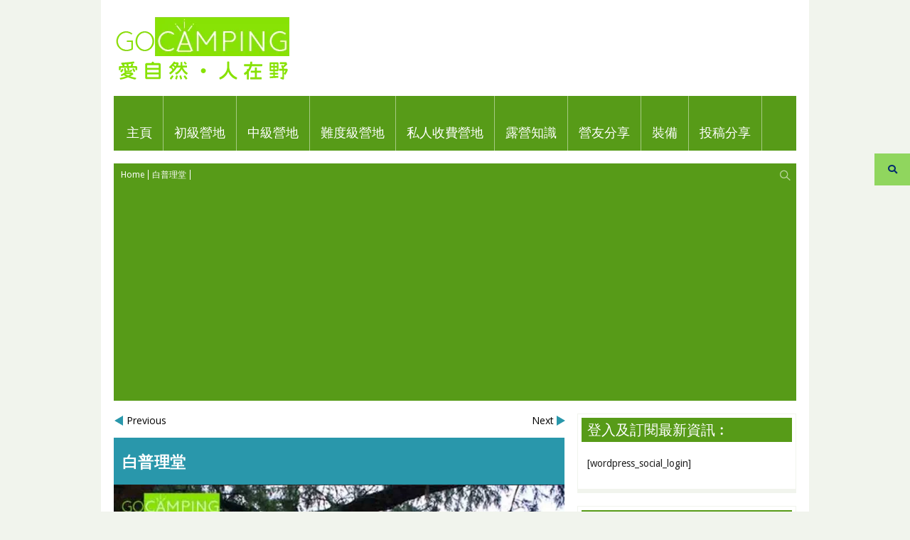

--- FILE ---
content_type: text/html; charset=UTF-8
request_url: https://gocamping.hk/%E7%99%BD%E6%99%AE%E7%90%86%E5%A0%82/
body_size: 22202
content:
<!doctype html>
<!-- paulirish.com/2008/conditional-stylesheets-vs-css-hacks-answer-neither/ -->
<!--[if lt IE 7]> <html class="no-js ie6 oldie" lang="en"> <![endif]-->
<!--[if IE 7]>    <html class="no-js ie7 oldie" lang="en"> <![endif]-->
<!--[if IE 8]>    <html class="no-js ie8 oldie" lang="en"> <![endif]-->
<!-- Consider adding an manifest.appcache: h5bp.com/d/Offline -->
<!--[if gt IE 8]><!--> 
<html class="no-js" dir="ltr" lang="zh-TW" prefix="og: https://ogp.me/ns#" > 
    <!--<![endif]-->
    <head>
        <meta charset="UTF-8">
        
        <meta name="viewport" content="width=device-width, initial-scale=1.0, maximum-scale=1.0, user-scalable=0" />
        <!-- version of FlyingNews: 4.1 -->
        <!-- Favicon and Feed -->
        <link rel="shortcut icon" type="image/png" href="http://gocamping.hk/wp-content/uploads/2017/09/favicon.png">
        <link rel="alternate" type="application/rss+xml" title="GoCampingHK | 香港露營網站 Feed" href="https://gocamping.hk/feed/">
        <!-- Enable Startup Image for iOS Home Screen Web App -->
        <meta name="apple-mobile-web-app-capable" content="yes" />
        <meta http-equiv="X-UA-Compatible" content="IE=edge" />

                    <meta name="description" content="基本資料:    位於赤徑渡輪碼頭旁，是熱愛戶外活動人士的四季樂土。春天在赤徑碼頭垂釣，夏天在黃石水上活動中心" /> 
                <link href='//fonts.googleapis.com/css?family=Open Sans|Droid Sans' rel='stylesheet' type='text/css'>
 <!-- Open Graph protocol by JaW -->
<meta property='fb:app_id' content='1964561960468723'>
<meta property="og:title" content="白普理堂">
<meta property="og:description" content="      ">
<meta property="og:type" content="article">
<meta property="og:image" content="https://gocamping.hk/wp-content/uploads/2018/01/P01.jpg">
<meta property="og:site_name" content="GoCampingHK | 香港露營網站">
<meta property="og:url" content="https://gocamping.hk/%e7%99%bd%e6%99%ae%e7%90%86%e5%a0%82/">
<!-- END OG protocol -->
	<style>img:is([sizes="auto" i], [sizes^="auto," i]) { contain-intrinsic-size: 3000px 1500px }</style>
	
		<!-- All in One SEO 4.8.1.1 - aioseo.com -->
		<title>白普理堂 | GoCampingHK | 香港露營網站</title>
	<meta name="robots" content="max-image-preview:large" />
	<meta name="author" content="GoCamping"/>
	<meta name="google-site-verification" content="KT9LUmOfc9sNnCY6bajzLaOCYgdmhmdbkRbfv6AeGKw" />
	<meta name="keywords" content="浴室,燒烤爐,西貢,私人收費營地" />
	<link rel="canonical" href="https://gocamping.hk/%e7%99%bd%e6%99%ae%e7%90%86%e5%a0%82/" />
	<meta name="generator" content="All in One SEO (AIOSEO) 4.8.1.1" />
		<meta property="og:locale" content="zh_TW" />
		<meta property="og:site_name" content="GoCampingHK | 香港露營網站 • 提供最新、齊全的露營資訊" />
		<meta property="og:type" content="article" />
		<meta property="og:title" content="白普理堂 | GoCampingHK | 香港露營網站" />
		<meta property="og:url" content="https://gocamping.hk/%e7%99%bd%e6%99%ae%e7%90%86%e5%a0%82/" />
		<meta property="article:published_time" content="2024-09-06T09:57:22+00:00" />
		<meta property="article:modified_time" content="2024-09-06T09:57:22+00:00" />
		<meta name="twitter:card" content="summary_large_image" />
		<meta name="twitter:title" content="白普理堂 | GoCampingHK | 香港露營網站" />
		<script type="application/ld+json" class="aioseo-schema">
			{"@context":"https:\/\/schema.org","@graph":[{"@type":"Article","@id":"https:\/\/gocamping.hk\/%e7%99%bd%e6%99%ae%e7%90%86%e5%a0%82\/#article","name":"\u767d\u666e\u7406\u5802 | GoCampingHK | \u9999\u6e2f\u9732\u71df\u7db2\u7ad9","headline":"\u767d\u666e\u7406\u5802","author":{"@id":"https:\/\/gocamping.hk\/author\/hohohonhk\/#author"},"publisher":{"@id":"https:\/\/gocamping.hk\/#person"},"image":{"@type":"ImageObject","url":"https:\/\/gocamping.hk\/wp-content\/uploads\/2018\/01\/P01.jpg","width":800,"height":600},"datePublished":"2024-09-06T17:57:22+08:00","dateModified":"2024-09-06T17:57:22+08:00","inLanguage":"zh-TW","mainEntityOfPage":{"@id":"https:\/\/gocamping.hk\/%e7%99%bd%e6%99%ae%e7%90%86%e5%a0%82\/#webpage"},"isPartOf":{"@id":"https:\/\/gocamping.hk\/%e7%99%bd%e6%99%ae%e7%90%86%e5%a0%82\/#webpage"},"articleSection":"\u79c1\u4eba\u6536\u8cbb\u71df\u5730, \u6d74\u5ba4, \u71d2\u70e4\u7210, \u897f\u8ca2"},{"@type":"BreadcrumbList","@id":"https:\/\/gocamping.hk\/%e7%99%bd%e6%99%ae%e7%90%86%e5%a0%82\/#breadcrumblist","itemListElement":[{"@type":"ListItem","@id":"https:\/\/gocamping.hk\/#listItem","position":1,"name":"\u4e3b\u9801","item":"https:\/\/gocamping.hk\/","nextItem":{"@type":"ListItem","@id":"https:\/\/gocamping.hk\/%e7%99%bd%e6%99%ae%e7%90%86%e5%a0%82\/#listItem","name":"\u767d\u666e\u7406\u5802"}},{"@type":"ListItem","@id":"https:\/\/gocamping.hk\/%e7%99%bd%e6%99%ae%e7%90%86%e5%a0%82\/#listItem","position":2,"name":"\u767d\u666e\u7406\u5802","previousItem":{"@type":"ListItem","@id":"https:\/\/gocamping.hk\/#listItem","name":"\u4e3b\u9801"}}]},{"@type":"Person","@id":"https:\/\/gocamping.hk\/#person"},{"@type":"Person","@id":"https:\/\/gocamping.hk\/author\/hohohonhk\/#author","url":"https:\/\/gocamping.hk\/author\/hohohonhk\/","name":"GoCamping"},{"@type":"WebPage","@id":"https:\/\/gocamping.hk\/%e7%99%bd%e6%99%ae%e7%90%86%e5%a0%82\/#webpage","url":"https:\/\/gocamping.hk\/%e7%99%bd%e6%99%ae%e7%90%86%e5%a0%82\/","name":"\u767d\u666e\u7406\u5802 | GoCampingHK | \u9999\u6e2f\u9732\u71df\u7db2\u7ad9","inLanguage":"zh-TW","isPartOf":{"@id":"https:\/\/gocamping.hk\/#website"},"breadcrumb":{"@id":"https:\/\/gocamping.hk\/%e7%99%bd%e6%99%ae%e7%90%86%e5%a0%82\/#breadcrumblist"},"author":{"@id":"https:\/\/gocamping.hk\/author\/hohohonhk\/#author"},"creator":{"@id":"https:\/\/gocamping.hk\/author\/hohohonhk\/#author"},"image":{"@type":"ImageObject","url":"https:\/\/gocamping.hk\/wp-content\/uploads\/2018\/01\/P01.jpg","@id":"https:\/\/gocamping.hk\/%e7%99%bd%e6%99%ae%e7%90%86%e5%a0%82\/#mainImage","width":800,"height":600},"primaryImageOfPage":{"@id":"https:\/\/gocamping.hk\/%e7%99%bd%e6%99%ae%e7%90%86%e5%a0%82\/#mainImage"},"datePublished":"2024-09-06T17:57:22+08:00","dateModified":"2024-09-06T17:57:22+08:00"},{"@type":"WebSite","@id":"https:\/\/gocamping.hk\/#website","url":"https:\/\/gocamping.hk\/","name":"GoCampingHK | \u9999\u6e2f\u9732\u71df\u7db2\u7ad9","description":"\u63d0\u4f9b\u6700\u65b0\u3001\u9f4a\u5168\u7684\u9732\u71df\u8cc7\u8a0a","inLanguage":"zh-TW","publisher":{"@id":"https:\/\/gocamping.hk\/#person"}}]}
		</script>
		<!-- All in One SEO -->

<link rel='dns-prefetch' href='//www.googletagmanager.com' />
<link rel='dns-prefetch' href='//stats.wp.com' />
<link rel='dns-prefetch' href='//fonts.googleapis.com' />
<link rel="alternate" type="application/rss+xml" title="訂閱《GoCampingHK | 香港露營網站》&raquo; 資訊提供" href="https://gocamping.hk/feed/" />
<link rel="alternate" type="application/rss+xml" title="訂閱《GoCampingHK | 香港露營網站》&raquo; 留言的資訊提供" href="https://gocamping.hk/comments/feed/" />
<link rel="alternate" type="application/rss+xml" title="訂閱《GoCampingHK | 香港露營網站 》&raquo;〈白普理堂〉留言的資訊提供" href="https://gocamping.hk/%e7%99%bd%e6%99%ae%e7%90%86%e5%a0%82/feed/" />
<script type="text/javascript">
/* <![CDATA[ */
window._wpemojiSettings = {"baseUrl":"https:\/\/s.w.org\/images\/core\/emoji\/15.1.0\/72x72\/","ext":".png","svgUrl":"https:\/\/s.w.org\/images\/core\/emoji\/15.1.0\/svg\/","svgExt":".svg","source":{"concatemoji":"https:\/\/gocamping.hk\/wp-includes\/js\/wp-emoji-release.min.js?ver=6.8.1"}};
/*! This file is auto-generated */
!function(i,n){var o,s,e;function c(e){try{var t={supportTests:e,timestamp:(new Date).valueOf()};sessionStorage.setItem(o,JSON.stringify(t))}catch(e){}}function p(e,t,n){e.clearRect(0,0,e.canvas.width,e.canvas.height),e.fillText(t,0,0);var t=new Uint32Array(e.getImageData(0,0,e.canvas.width,e.canvas.height).data),r=(e.clearRect(0,0,e.canvas.width,e.canvas.height),e.fillText(n,0,0),new Uint32Array(e.getImageData(0,0,e.canvas.width,e.canvas.height).data));return t.every(function(e,t){return e===r[t]})}function u(e,t,n){switch(t){case"flag":return n(e,"\ud83c\udff3\ufe0f\u200d\u26a7\ufe0f","\ud83c\udff3\ufe0f\u200b\u26a7\ufe0f")?!1:!n(e,"\ud83c\uddfa\ud83c\uddf3","\ud83c\uddfa\u200b\ud83c\uddf3")&&!n(e,"\ud83c\udff4\udb40\udc67\udb40\udc62\udb40\udc65\udb40\udc6e\udb40\udc67\udb40\udc7f","\ud83c\udff4\u200b\udb40\udc67\u200b\udb40\udc62\u200b\udb40\udc65\u200b\udb40\udc6e\u200b\udb40\udc67\u200b\udb40\udc7f");case"emoji":return!n(e,"\ud83d\udc26\u200d\ud83d\udd25","\ud83d\udc26\u200b\ud83d\udd25")}return!1}function f(e,t,n){var r="undefined"!=typeof WorkerGlobalScope&&self instanceof WorkerGlobalScope?new OffscreenCanvas(300,150):i.createElement("canvas"),a=r.getContext("2d",{willReadFrequently:!0}),o=(a.textBaseline="top",a.font="600 32px Arial",{});return e.forEach(function(e){o[e]=t(a,e,n)}),o}function t(e){var t=i.createElement("script");t.src=e,t.defer=!0,i.head.appendChild(t)}"undefined"!=typeof Promise&&(o="wpEmojiSettingsSupports",s=["flag","emoji"],n.supports={everything:!0,everythingExceptFlag:!0},e=new Promise(function(e){i.addEventListener("DOMContentLoaded",e,{once:!0})}),new Promise(function(t){var n=function(){try{var e=JSON.parse(sessionStorage.getItem(o));if("object"==typeof e&&"number"==typeof e.timestamp&&(new Date).valueOf()<e.timestamp+604800&&"object"==typeof e.supportTests)return e.supportTests}catch(e){}return null}();if(!n){if("undefined"!=typeof Worker&&"undefined"!=typeof OffscreenCanvas&&"undefined"!=typeof URL&&URL.createObjectURL&&"undefined"!=typeof Blob)try{var e="postMessage("+f.toString()+"("+[JSON.stringify(s),u.toString(),p.toString()].join(",")+"));",r=new Blob([e],{type:"text/javascript"}),a=new Worker(URL.createObjectURL(r),{name:"wpTestEmojiSupports"});return void(a.onmessage=function(e){c(n=e.data),a.terminate(),t(n)})}catch(e){}c(n=f(s,u,p))}t(n)}).then(function(e){for(var t in e)n.supports[t]=e[t],n.supports.everything=n.supports.everything&&n.supports[t],"flag"!==t&&(n.supports.everythingExceptFlag=n.supports.everythingExceptFlag&&n.supports[t]);n.supports.everythingExceptFlag=n.supports.everythingExceptFlag&&!n.supports.flag,n.DOMReady=!1,n.readyCallback=function(){n.DOMReady=!0}}).then(function(){return e}).then(function(){var e;n.supports.everything||(n.readyCallback(),(e=n.source||{}).concatemoji?t(e.concatemoji):e.wpemoji&&e.twemoji&&(t(e.twemoji),t(e.wpemoji)))}))}((window,document),window._wpemojiSettings);
/* ]]> */
</script>
<link rel='stylesheet' id='foundation.min-css' href='https://gocamping.hk/wp-content/themes/flyingnews-news/css/foundation.min.css?ver=6.8.1' type='text/css' media='all' />
<link rel='stylesheet' id='style-css' href='https://gocamping.hk/wp-content/themes/flyingnews-news/style.css?ver=6.8.1' type='text/css' media='all' />
<link rel='stylesheet' id='template-css' href='https://gocamping.hk/wp-content/themes/flyingnews-news/css/template.css?ver=6.8.1' type='text/css' media='all' />
<link rel='stylesheet' id='custom-styles-css' href='https://gocamping.hk/wp-content/themes/flyingnews-news/css/custom-styles.css?ver=6.8.1' type='text/css' media='all' />
<link rel='stylesheet' id='woocommerce-custom-css' href='https://gocamping.hk/wp-content/themes/flyingnews-news/css/woocommerce-custom.css?ver=6.8.1' type='text/css' media='all' />
<style id='wp-emoji-styles-inline-css' type='text/css'>

	img.wp-smiley, img.emoji {
		display: inline !important;
		border: none !important;
		box-shadow: none !important;
		height: 1em !important;
		width: 1em !important;
		margin: 0 0.07em !important;
		vertical-align: -0.1em !important;
		background: none !important;
		padding: 0 !important;
	}
</style>
<link rel='stylesheet' id='wp-block-library-css' href='https://gocamping.hk/wp-includes/css/dist/block-library/style.min.css?ver=6.8.1' type='text/css' media='all' />
<style id='classic-theme-styles-inline-css' type='text/css'>
/*! This file is auto-generated */
.wp-block-button__link{color:#fff;background-color:#32373c;border-radius:9999px;box-shadow:none;text-decoration:none;padding:calc(.667em + 2px) calc(1.333em + 2px);font-size:1.125em}.wp-block-file__button{background:#32373c;color:#fff;text-decoration:none}
</style>
<link rel='stylesheet' id='mediaelement-css' href='https://gocamping.hk/wp-includes/js/mediaelement/mediaelementplayer-legacy.min.css?ver=4.2.17' type='text/css' media='all' />
<link rel='stylesheet' id='wp-mediaelement-css' href='https://gocamping.hk/wp-includes/js/mediaelement/wp-mediaelement.min.css?ver=6.8.1' type='text/css' media='all' />
<style id='jetpack-sharing-buttons-style-inline-css' type='text/css'>
.jetpack-sharing-buttons__services-list{display:flex;flex-direction:row;flex-wrap:wrap;gap:0;list-style-type:none;margin:5px;padding:0}.jetpack-sharing-buttons__services-list.has-small-icon-size{font-size:12px}.jetpack-sharing-buttons__services-list.has-normal-icon-size{font-size:16px}.jetpack-sharing-buttons__services-list.has-large-icon-size{font-size:24px}.jetpack-sharing-buttons__services-list.has-huge-icon-size{font-size:36px}@media print{.jetpack-sharing-buttons__services-list{display:none!important}}.editor-styles-wrapper .wp-block-jetpack-sharing-buttons{gap:0;padding-inline-start:0}ul.jetpack-sharing-buttons__services-list.has-background{padding:1.25em 2.375em}
</style>
<style id='global-styles-inline-css' type='text/css'>
:root{--wp--preset--aspect-ratio--square: 1;--wp--preset--aspect-ratio--4-3: 4/3;--wp--preset--aspect-ratio--3-4: 3/4;--wp--preset--aspect-ratio--3-2: 3/2;--wp--preset--aspect-ratio--2-3: 2/3;--wp--preset--aspect-ratio--16-9: 16/9;--wp--preset--aspect-ratio--9-16: 9/16;--wp--preset--color--black: #000000;--wp--preset--color--cyan-bluish-gray: #abb8c3;--wp--preset--color--white: #ffffff;--wp--preset--color--pale-pink: #f78da7;--wp--preset--color--vivid-red: #cf2e2e;--wp--preset--color--luminous-vivid-orange: #ff6900;--wp--preset--color--luminous-vivid-amber: #fcb900;--wp--preset--color--light-green-cyan: #7bdcb5;--wp--preset--color--vivid-green-cyan: #00d084;--wp--preset--color--pale-cyan-blue: #8ed1fc;--wp--preset--color--vivid-cyan-blue: #0693e3;--wp--preset--color--vivid-purple: #9b51e0;--wp--preset--gradient--vivid-cyan-blue-to-vivid-purple: linear-gradient(135deg,rgba(6,147,227,1) 0%,rgb(155,81,224) 100%);--wp--preset--gradient--light-green-cyan-to-vivid-green-cyan: linear-gradient(135deg,rgb(122,220,180) 0%,rgb(0,208,130) 100%);--wp--preset--gradient--luminous-vivid-amber-to-luminous-vivid-orange: linear-gradient(135deg,rgba(252,185,0,1) 0%,rgba(255,105,0,1) 100%);--wp--preset--gradient--luminous-vivid-orange-to-vivid-red: linear-gradient(135deg,rgba(255,105,0,1) 0%,rgb(207,46,46) 100%);--wp--preset--gradient--very-light-gray-to-cyan-bluish-gray: linear-gradient(135deg,rgb(238,238,238) 0%,rgb(169,184,195) 100%);--wp--preset--gradient--cool-to-warm-spectrum: linear-gradient(135deg,rgb(74,234,220) 0%,rgb(151,120,209) 20%,rgb(207,42,186) 40%,rgb(238,44,130) 60%,rgb(251,105,98) 80%,rgb(254,248,76) 100%);--wp--preset--gradient--blush-light-purple: linear-gradient(135deg,rgb(255,206,236) 0%,rgb(152,150,240) 100%);--wp--preset--gradient--blush-bordeaux: linear-gradient(135deg,rgb(254,205,165) 0%,rgb(254,45,45) 50%,rgb(107,0,62) 100%);--wp--preset--gradient--luminous-dusk: linear-gradient(135deg,rgb(255,203,112) 0%,rgb(199,81,192) 50%,rgb(65,88,208) 100%);--wp--preset--gradient--pale-ocean: linear-gradient(135deg,rgb(255,245,203) 0%,rgb(182,227,212) 50%,rgb(51,167,181) 100%);--wp--preset--gradient--electric-grass: linear-gradient(135deg,rgb(202,248,128) 0%,rgb(113,206,126) 100%);--wp--preset--gradient--midnight: linear-gradient(135deg,rgb(2,3,129) 0%,rgb(40,116,252) 100%);--wp--preset--font-size--small: 13px;--wp--preset--font-size--medium: 20px;--wp--preset--font-size--large: 36px;--wp--preset--font-size--x-large: 42px;--wp--preset--spacing--20: 0.44rem;--wp--preset--spacing--30: 0.67rem;--wp--preset--spacing--40: 1rem;--wp--preset--spacing--50: 1.5rem;--wp--preset--spacing--60: 2.25rem;--wp--preset--spacing--70: 3.38rem;--wp--preset--spacing--80: 5.06rem;--wp--preset--shadow--natural: 6px 6px 9px rgba(0, 0, 0, 0.2);--wp--preset--shadow--deep: 12px 12px 50px rgba(0, 0, 0, 0.4);--wp--preset--shadow--sharp: 6px 6px 0px rgba(0, 0, 0, 0.2);--wp--preset--shadow--outlined: 6px 6px 0px -3px rgba(255, 255, 255, 1), 6px 6px rgba(0, 0, 0, 1);--wp--preset--shadow--crisp: 6px 6px 0px rgba(0, 0, 0, 1);}:where(.is-layout-flex){gap: 0.5em;}:where(.is-layout-grid){gap: 0.5em;}body .is-layout-flex{display: flex;}.is-layout-flex{flex-wrap: wrap;align-items: center;}.is-layout-flex > :is(*, div){margin: 0;}body .is-layout-grid{display: grid;}.is-layout-grid > :is(*, div){margin: 0;}:where(.wp-block-columns.is-layout-flex){gap: 2em;}:where(.wp-block-columns.is-layout-grid){gap: 2em;}:where(.wp-block-post-template.is-layout-flex){gap: 1.25em;}:where(.wp-block-post-template.is-layout-grid){gap: 1.25em;}.has-black-color{color: var(--wp--preset--color--black) !important;}.has-cyan-bluish-gray-color{color: var(--wp--preset--color--cyan-bluish-gray) !important;}.has-white-color{color: var(--wp--preset--color--white) !important;}.has-pale-pink-color{color: var(--wp--preset--color--pale-pink) !important;}.has-vivid-red-color{color: var(--wp--preset--color--vivid-red) !important;}.has-luminous-vivid-orange-color{color: var(--wp--preset--color--luminous-vivid-orange) !important;}.has-luminous-vivid-amber-color{color: var(--wp--preset--color--luminous-vivid-amber) !important;}.has-light-green-cyan-color{color: var(--wp--preset--color--light-green-cyan) !important;}.has-vivid-green-cyan-color{color: var(--wp--preset--color--vivid-green-cyan) !important;}.has-pale-cyan-blue-color{color: var(--wp--preset--color--pale-cyan-blue) !important;}.has-vivid-cyan-blue-color{color: var(--wp--preset--color--vivid-cyan-blue) !important;}.has-vivid-purple-color{color: var(--wp--preset--color--vivid-purple) !important;}.has-black-background-color{background-color: var(--wp--preset--color--black) !important;}.has-cyan-bluish-gray-background-color{background-color: var(--wp--preset--color--cyan-bluish-gray) !important;}.has-white-background-color{background-color: var(--wp--preset--color--white) !important;}.has-pale-pink-background-color{background-color: var(--wp--preset--color--pale-pink) !important;}.has-vivid-red-background-color{background-color: var(--wp--preset--color--vivid-red) !important;}.has-luminous-vivid-orange-background-color{background-color: var(--wp--preset--color--luminous-vivid-orange) !important;}.has-luminous-vivid-amber-background-color{background-color: var(--wp--preset--color--luminous-vivid-amber) !important;}.has-light-green-cyan-background-color{background-color: var(--wp--preset--color--light-green-cyan) !important;}.has-vivid-green-cyan-background-color{background-color: var(--wp--preset--color--vivid-green-cyan) !important;}.has-pale-cyan-blue-background-color{background-color: var(--wp--preset--color--pale-cyan-blue) !important;}.has-vivid-cyan-blue-background-color{background-color: var(--wp--preset--color--vivid-cyan-blue) !important;}.has-vivid-purple-background-color{background-color: var(--wp--preset--color--vivid-purple) !important;}.has-black-border-color{border-color: var(--wp--preset--color--black) !important;}.has-cyan-bluish-gray-border-color{border-color: var(--wp--preset--color--cyan-bluish-gray) !important;}.has-white-border-color{border-color: var(--wp--preset--color--white) !important;}.has-pale-pink-border-color{border-color: var(--wp--preset--color--pale-pink) !important;}.has-vivid-red-border-color{border-color: var(--wp--preset--color--vivid-red) !important;}.has-luminous-vivid-orange-border-color{border-color: var(--wp--preset--color--luminous-vivid-orange) !important;}.has-luminous-vivid-amber-border-color{border-color: var(--wp--preset--color--luminous-vivid-amber) !important;}.has-light-green-cyan-border-color{border-color: var(--wp--preset--color--light-green-cyan) !important;}.has-vivid-green-cyan-border-color{border-color: var(--wp--preset--color--vivid-green-cyan) !important;}.has-pale-cyan-blue-border-color{border-color: var(--wp--preset--color--pale-cyan-blue) !important;}.has-vivid-cyan-blue-border-color{border-color: var(--wp--preset--color--vivid-cyan-blue) !important;}.has-vivid-purple-border-color{border-color: var(--wp--preset--color--vivid-purple) !important;}.has-vivid-cyan-blue-to-vivid-purple-gradient-background{background: var(--wp--preset--gradient--vivid-cyan-blue-to-vivid-purple) !important;}.has-light-green-cyan-to-vivid-green-cyan-gradient-background{background: var(--wp--preset--gradient--light-green-cyan-to-vivid-green-cyan) !important;}.has-luminous-vivid-amber-to-luminous-vivid-orange-gradient-background{background: var(--wp--preset--gradient--luminous-vivid-amber-to-luminous-vivid-orange) !important;}.has-luminous-vivid-orange-to-vivid-red-gradient-background{background: var(--wp--preset--gradient--luminous-vivid-orange-to-vivid-red) !important;}.has-very-light-gray-to-cyan-bluish-gray-gradient-background{background: var(--wp--preset--gradient--very-light-gray-to-cyan-bluish-gray) !important;}.has-cool-to-warm-spectrum-gradient-background{background: var(--wp--preset--gradient--cool-to-warm-spectrum) !important;}.has-blush-light-purple-gradient-background{background: var(--wp--preset--gradient--blush-light-purple) !important;}.has-blush-bordeaux-gradient-background{background: var(--wp--preset--gradient--blush-bordeaux) !important;}.has-luminous-dusk-gradient-background{background: var(--wp--preset--gradient--luminous-dusk) !important;}.has-pale-ocean-gradient-background{background: var(--wp--preset--gradient--pale-ocean) !important;}.has-electric-grass-gradient-background{background: var(--wp--preset--gradient--electric-grass) !important;}.has-midnight-gradient-background{background: var(--wp--preset--gradient--midnight) !important;}.has-small-font-size{font-size: var(--wp--preset--font-size--small) !important;}.has-medium-font-size{font-size: var(--wp--preset--font-size--medium) !important;}.has-large-font-size{font-size: var(--wp--preset--font-size--large) !important;}.has-x-large-font-size{font-size: var(--wp--preset--font-size--x-large) !important;}
:where(.wp-block-post-template.is-layout-flex){gap: 1.25em;}:where(.wp-block-post-template.is-layout-grid){gap: 1.25em;}
:where(.wp-block-columns.is-layout-flex){gap: 2em;}:where(.wp-block-columns.is-layout-grid){gap: 2em;}
:root :where(.wp-block-pullquote){font-size: 1.5em;line-height: 1.6;}
</style>
<link rel='stylesheet' id='awesome-weather-css' href='https://gocamping.hk/wp-content/plugins/awesome-weather/awesome-weather.css?ver=6.8.1' type='text/css' media='all' />
<style id='awesome-weather-inline-css' type='text/css'>
.awesome-weather-wrap { font-family: 'Open Sans', sans-serif; font-weight: 400; font-size: 14px; line-height: 14px; }
</style>
<link rel='stylesheet' id='opensans-googlefont-css' href='//fonts.googleapis.com/css?family=Open+Sans%3A400&#038;ver=6.8.1' type='text/css' media='all' />
<link rel='stylesheet' id='wpsm_infobox_bootstrap-front-css' href='https://gocamping.hk/wp-content/plugins/info-box/assets/css/bootstrap-front.css?ver=6.8.1' type='text/css' media='all' />
<link rel='stylesheet' id='rpt_front_style-css' href='https://gocamping.hk/wp-content/plugins/related-posts-thumbnails/assets/css/front.css?ver=4.2.1' type='text/css' media='all' />
<link rel='stylesheet' id='ssb-ui-style-css' href='https://gocamping.hk/wp-content/plugins/sticky-side-buttons/assets/css/ssb-ui-style.css?ver=6.8.1' type='text/css' media='all' />
<style id='ssb-ui-style-inline-css' type='text/css'>
#ssb-btn-0{background: #90d65e;}
#ssb-btn-0:hover{background:rgba(144,214,94,0.9);}
#ssb-btn-0 a{color: #032c6d;}
.ssb-share-btn,.ssb-share-btn .ssb-social-popup{background:#90d65e;color:#032c6d}.ssb-share-btn:hover{background:rgba(144,214,94,0.9);}.ssb-share-btn a{color:#032c6d !important;}
</style>
<link rel='stylesheet' id='ssb-fontawesome-css' href='https://gocamping.hk/wp-content/plugins/sticky-side-buttons/assets/css/font-awesome.css?ver=6.8.1' type='text/css' media='all' />
<link rel='stylesheet' id='udefault-css' href='https://gocamping.hk/wp-content/plugins/ultimate-wp-query-search-filter/themes/default.css?ver=all' type='text/css' media='all' />
<link rel='stylesheet' id='content-cards-css' href='https://gocamping.hk/wp-content/plugins/content-cards/skins/default/content-cards.css?ver=6.8.1' type='text/css' media='all' />
<link rel='stylesheet' id='url-shortify-css' href='https://gocamping.hk/wp-content/plugins/url-shortify/lite/dist/styles/url-shortify.css?ver=1.10.6' type='text/css' media='all' />
<style id='akismet-widget-style-inline-css' type='text/css'>

			.a-stats {
				--akismet-color-mid-green: #357b49;
				--akismet-color-white: #fff;
				--akismet-color-light-grey: #f6f7f7;

				max-width: 350px;
				width: auto;
			}

			.a-stats * {
				all: unset;
				box-sizing: border-box;
			}

			.a-stats strong {
				font-weight: 600;
			}

			.a-stats a.a-stats__link,
			.a-stats a.a-stats__link:visited,
			.a-stats a.a-stats__link:active {
				background: var(--akismet-color-mid-green);
				border: none;
				box-shadow: none;
				border-radius: 8px;
				color: var(--akismet-color-white);
				cursor: pointer;
				display: block;
				font-family: -apple-system, BlinkMacSystemFont, 'Segoe UI', 'Roboto', 'Oxygen-Sans', 'Ubuntu', 'Cantarell', 'Helvetica Neue', sans-serif;
				font-weight: 500;
				padding: 12px;
				text-align: center;
				text-decoration: none;
				transition: all 0.2s ease;
			}

			/* Extra specificity to deal with TwentyTwentyOne focus style */
			.widget .a-stats a.a-stats__link:focus {
				background: var(--akismet-color-mid-green);
				color: var(--akismet-color-white);
				text-decoration: none;
			}

			.a-stats a.a-stats__link:hover {
				filter: brightness(110%);
				box-shadow: 0 4px 12px rgba(0, 0, 0, 0.06), 0 0 2px rgba(0, 0, 0, 0.16);
			}

			.a-stats .count {
				color: var(--akismet-color-white);
				display: block;
				font-size: 1.5em;
				line-height: 1.4;
				padding: 0 13px;
				white-space: nowrap;
			}
		
</style>
<script type="text/javascript" src="https://gocamping.hk/wp-includes/js/jquery/jquery.min.js?ver=3.7.1" id="jquery-core-js"></script>
<script type="text/javascript" src="https://gocamping.hk/wp-includes/js/jquery/jquery-migrate.min.js?ver=3.4.1" id="jquery-migrate-js"></script>
<script type="text/javascript" id="ssb-ui-js-js-extra">
/* <![CDATA[ */
var ssb_ui_data = {"z_index":"1"};
/* ]]> */
</script>
<script type="text/javascript" src="https://gocamping.hk/wp-content/plugins/sticky-side-buttons/assets/js/ssb-ui-js.js?ver=6.8.1" id="ssb-ui-js-js"></script>
<script type="text/javascript" id="url-shortify-js-extra">
/* <![CDATA[ */
var usParams = {"ajaxurl":"https:\/\/gocamping.hk\/wp-admin\/admin-ajax.php"};
/* ]]> */
</script>
<script type="text/javascript" src="https://gocamping.hk/wp-content/plugins/url-shortify/lite/dist/scripts/url-shortify.js?ver=1.10.6" id="url-shortify-js"></script>

<!-- Google tag (gtag.js) snippet added by Site Kit -->

<!-- Google Analytics snippet added by Site Kit -->
<script type="text/javascript" src="https://www.googletagmanager.com/gtag/js?id=GT-WBL7S33" id="google_gtagjs-js" async></script>
<script type="text/javascript" id="google_gtagjs-js-after">
/* <![CDATA[ */
window.dataLayer = window.dataLayer || [];function gtag(){dataLayer.push(arguments);}
gtag("set","linker",{"domains":["gocamping.hk"]});
gtag("js", new Date());
gtag("set", "developer_id.dZTNiMT", true);
gtag("config", "GT-WBL7S33");
/* ]]> */
</script>

<!-- End Google tag (gtag.js) snippet added by Site Kit -->
<link rel="https://api.w.org/" href="https://gocamping.hk/wp-json/" /><link rel="alternate" title="JSON" type="application/json" href="https://gocamping.hk/wp-json/wp/v2/posts/454" /><link rel="EditURI" type="application/rsd+xml" title="RSD" href="https://gocamping.hk/xmlrpc.php?rsd" />
<meta name="generator" content="WordPress 6.8.1" />
<link rel='shortlink' href='https://gocamping.hk/?p=454' />
<link rel="alternate" title="oEmbed (JSON)" type="application/json+oembed" href="https://gocamping.hk/wp-json/oembed/1.0/embed?url=https%3A%2F%2Fgocamping.hk%2F%25e7%2599%25bd%25e6%2599%25ae%25e7%2590%2586%25e5%25a0%2582%2F" />
<link rel="alternate" title="oEmbed (XML)" type="text/xml+oembed" href="https://gocamping.hk/wp-json/oembed/1.0/embed?url=https%3A%2F%2Fgocamping.hk%2F%25e7%2599%25bd%25e6%2599%25ae%25e7%2590%2586%25e5%25a0%2582%2F&#038;format=xml" />
<meta name="generator" content="Site Kit by Google 1.154.0" />        <style>
            #related_posts_thumbnails li {
                border-right: 1px solid #dddddd;
                background-color: #ffffff            }

            #related_posts_thumbnails li:hover {
                background-color: #eeeeee;
            }

            .relpost_content {
                font-size: 12px;
                color: #333333;
            }

            .relpost-block-single {
                background-color: #ffffff;
                border-right: 1px solid #dddddd;
                border-left: 1px solid #dddddd;
                margin-right: -1px;
            }

            .relpost-block-single:hover {
                background-color: #eeeeee;
            }
        </style>

        	<style>img#wpstats{display:none}</style>
		<!--[if lt IE 9]><link rel="stylesheet" href="https://gocamping.hk/wp-content/themes/flyingnews-news/css/ie.css"><script src="http://html5shim.googlecode.com/svn/trunk/html5.js"></script><![endif]--><style> @media handheld, only screen and (max-width: 959px) {
                      #totop {display: none !important};
                  }.mobile-selectbox { height: 35px;
}</style><script async custom-element="amp-auto-ads"
        src="https://cdn.ampproject.org/v0/amp-auto-ads-0.1.js">
</script><style>.shorten_url { 
	   padding: 10px 10px 10px 10px ; 
	   border: 1px solid #AAAAAA ; 
	   background-color: #EEEEEE ;
}</style>  


        
    </head>

            <body class="wp-singular post-template-default single single-post postid-454 single-format-standard wp-theme-flyingnews-news widget_color_template category_color_cyan jaw-keep-ratio "   itemtype="http://schema.org/WebPage" itemscope>
<amp-auto-ads type="adsense"
        data-ad-client="ca-pub-4594515576006582">
</amp-auto-ads>

                <!-- Start the main container -->
        <div id="container" class="container" role="document">

            <!-- Start the template box -->
            <div id="template-box">

                <!-- Row for blog navigation -->
                <div class="row" style="position: relative">
                    
                    
                    <div id="totop" class="totop-button">
    <div class="totop-arrow-up"></div>
</div>

                    <header class="twelve columns" role="banner" id="header">

                                                <div class="clear"></div>


                        


                        <div class="reverie-header">
                                                        <h1>
                                <a href="https://gocamping.hk" title="GoCampingHK | 香港露營網站">
                                    <img class="template-logo" src="http://gocamping.hk/wp-content/uploads/2017/09/website-logo.png">
                                </a>
                            </h1>                           
                        </div>

                        <div class="clear"></div>

                                                    <nav class="top-bar top-bar-jw" role="navigation">
                                <section>
                                                                        <ul class=""><li id="menu-item-4" class="menu-item menu-item-type-custom menu-item-object-custom menu-item-home menu-item-4 no-dropdown" ><a href="http://gocamping.hk">主頁</a></li>
<li id="menu-item-216" class="menu-item menu-item-type-taxonomy menu-item-object-category menu-item-216 no-dropdown darkgreen" ><a href="https://gocamping.hk/category/%e5%88%9d%e7%b4%9a%e7%87%9f%e5%9c%b0/">初級營地</a></li>
<li id="menu-item-215" class="menu-item menu-item-type-taxonomy menu-item-object-category menu-item-215 no-dropdown darkgreen" ><a href="https://gocamping.hk/category/%e4%b8%ad%e7%b4%9a%e7%87%9f%e5%9c%b0/">中級營地</a></li>
<li id="menu-item-219" class="menu-item menu-item-type-taxonomy menu-item-object-category menu-item-219 no-dropdown darkgreen" ><a href="https://gocamping.hk/category/%e9%9b%a3%e5%ba%a6%e7%b4%9a%e7%87%9f%e5%9c%b0/">難度級營地</a></li>
<li id="menu-item-217" class="menu-item menu-item-type-taxonomy menu-item-object-category current-post-ancestor current-menu-parent current-post-parent menu-item-217 no-dropdown cyan" ><a href="https://gocamping.hk/category/%e7%a7%81%e4%ba%ba%e6%94%b6%e8%b2%bb%e7%87%9f%e5%9c%b0/">私人收費營地</a></li>
<li id="menu-item-220" class="menu-item menu-item-type-taxonomy menu-item-object-category menu-item-220 no-dropdown orange" ><a href="https://gocamping.hk/category/%e9%9c%b2%e7%87%9f%e7%9f%a5%e8%ad%98/">露營知識</a></li>
<li id="menu-item-218" class="menu-item menu-item-type-taxonomy menu-item-object-category menu-item-218 no-dropdown yellow" ><a href="https://gocamping.hk/category/%e7%b6%93%e9%a9%97%e5%88%86%e4%ba%ab/">營友分享</a></li>
<li id="menu-item-438" class="menu-item menu-item-type-custom menu-item-object-custom menu-item-438 no-dropdown" ><a href="https://www.iplayhk.com/?tag=%E8%A3%9D%E5%82%99">裝備</a></li>
<li id="menu-item-221" class="menu-item menu-item-type-custom menu-item-object-custom menu-item-221 no-dropdown" ><a href="mailto:info@gocamping.hk">投稿分享</a></li>
</ul>                                    <div class="clear"></div>
                                </section>
                            </nav>

                            <nav class="top-bar mobile-menu mobile-menu-visble expanded" role="navigation">


                                <section>
                                    <ul class="left"><li class="menu-item menu-item-type-custom menu-item-object-custom menu-item-home menu-item-4"><a href="http://gocamping.hk">主頁</a></li>
<li class="menu-item menu-item-type-taxonomy menu-item-object-category menu-item-216"><a href="https://gocamping.hk/category/%e5%88%9d%e7%b4%9a%e7%87%9f%e5%9c%b0/">初級營地</a></li>
<li class="menu-item menu-item-type-taxonomy menu-item-object-category menu-item-215"><a href="https://gocamping.hk/category/%e4%b8%ad%e7%b4%9a%e7%87%9f%e5%9c%b0/">中級營地</a></li>
<li class="menu-item menu-item-type-taxonomy menu-item-object-category menu-item-219"><a href="https://gocamping.hk/category/%e9%9b%a3%e5%ba%a6%e7%b4%9a%e7%87%9f%e5%9c%b0/">難度級營地</a></li>
<li class="menu-item menu-item-type-taxonomy menu-item-object-category current-post-ancestor current-menu-parent current-post-parent menu-item-217"><a href="https://gocamping.hk/category/%e7%a7%81%e4%ba%ba%e6%94%b6%e8%b2%bb%e7%87%9f%e5%9c%b0/">私人收費營地</a></li>
<li class="menu-item menu-item-type-taxonomy menu-item-object-category menu-item-220"><a href="https://gocamping.hk/category/%e9%9c%b2%e7%87%9f%e7%9f%a5%e8%ad%98/">露營知識</a></li>
<li class="menu-item menu-item-type-taxonomy menu-item-object-category menu-item-218"><a href="https://gocamping.hk/category/%e7%b6%93%e9%a9%97%e5%88%86%e4%ba%ab/">營友分享</a></li>
<li class="menu-item menu-item-type-custom menu-item-object-custom menu-item-438"><a href="https://www.iplayhk.com/?tag=%E8%A3%9D%E5%82%99">裝備</a></li>
<li class="menu-item menu-item-type-custom menu-item-object-custom menu-item-221"><a href="mailto:info@gocamping.hk">投稿分享</a></li>
</ul>                                </section>
                            </nav>

                            <nav class="mobile-menu-selectbox" role="navigation">
                                <div class="menu-menu-container"><select class="mobile-selectbox"><option>Go to ...</option><option id="menu-item-4" value="http://gocamping.hk">主頁</option>
<option id="menu-item-216" value="https://gocamping.hk/category/%e5%88%9d%e7%b4%9a%e7%87%9f%e5%9c%b0/">初級營地</option>
<option id="menu-item-215" value="https://gocamping.hk/category/%e4%b8%ad%e7%b4%9a%e7%87%9f%e5%9c%b0/">中級營地</option>
<option id="menu-item-219" value="https://gocamping.hk/category/%e9%9b%a3%e5%ba%a6%e7%b4%9a%e7%87%9f%e5%9c%b0/">難度級營地</option>
<option id="menu-item-217" value="https://gocamping.hk/category/%e7%a7%81%e4%ba%ba%e6%94%b6%e8%b2%bb%e7%87%9f%e5%9c%b0/">私人收費營地</option>
<option id="menu-item-220" value="https://gocamping.hk/category/%e9%9c%b2%e7%87%9f%e7%9f%a5%e8%ad%98/">露營知識</option>
<option id="menu-item-218" value="https://gocamping.hk/category/%e7%b6%93%e9%a9%97%e5%88%86%e4%ba%ab/">營友分享</option>
<option id="menu-item-438" value="https://www.iplayhk.com/?tag=%E8%A3%9D%E5%82%99">裝備</option>
<option id="menu-item-221" value="mailto:info@gocamping.hk">投稿分享</option>
</select></div>                            </nav>
                                            </header>
                </div>

                <!-- Row for main content area -->
                <div id="main" class="row">
                    <div class="featured-area">
                        <div class="portfolio_categories  breadcrumbs"><div class="blog-items-sortby "  > <span class="breadcrumb" itemprop="breadcrumb"><a href="https://gocamping.hk" >Home</a><a href="https://gocamping.hk/%e7%99%bd%e6%99%ae%e7%90%86%e5%a0%82/">白普理堂</a></span></div><div class="blog-items-search"><div id="search_button"></div><div class="widget widget_search"><form role="search" method="get" id="searchform" action="https://gocamping.hk/">
	<div class="row">
	<div class="twelve columns">
		<div class="row collapse">
			
			<div class="eight mobile-three columns">
				<input type="text" value="" name="s" id="s" placeholder="Search">
			</div>
			
			<div class="four mobile-one columns">
				<input type="submit" id="searchsubmit" value="Search" class="postfix button">
			</div>
		</div>
	</div>
	</div>
</form></div></div><div class="clear"></div></div>                    </div>
                    <div class="clear"></div>
<!-- Row for main content area -->
<div id="content" class="eight columns right-sidebar" role="main">
    <div class="post-box">

        <nav id="nav-single">
            <span class="nav-previous"><a href="https://gocamping.hk/%e7%87%9f%e5%8f%8b%e5%88%86%e4%ba%ab-%e5%a4%a7%e5%b6%bc%e5%b1%b1%e4%b8%8b%e9%95%b7%e6%b2%99%e6%b5%b7%e9%82%8a%e9%9c%b2%e7%87%9f%e8%bb%8a-%e6%b5%b7%e8%bf%8e%e7%81%98/" rel="prev">Previous</a></span>
            <span class="nav-next"><a href="https://gocamping.hk/%e5%b1%af%e9%96%80%e7%a8%bb%e5%a0%b4-art-farm-%e9%9c%b2%e7%87%9f%e8%bb%8a%e3%80%81%e8%87%aa%e5%82%99%e7%87%9f%e5%85%b7%e5%8d%80/" rel="next">Next</a></span>
        </nav><!-- #nav-single -->
        <div class="clear"></div>
        
            
            <media:content url="https://gocamping.hk/wp-content/uploads/2018/01/P01.jpg" medium="image" />
    

    <article  class="post-454 post type-post status-publish format-standard has-post-thumbnail hentry category-6 tag-15 tag-10 tag-21" id="post-454"  itemscope itemtype="http://data-vocabulary.org/Review"  >

        


        <header class="post_title_cyan" >
            <h1 class="entry-title"  >白普理堂</h1>
        </header>

        <span rel="media:thumbnail"><img width="640" height="480" src="https://gocamping.hk/wp-content/uploads/2018/01/P01.jpg" class="attachment-large size-large wp-post-image" alt="" decoding="async" srcset="https://gocamping.hk/wp-content/uploads/2018/01/P01.jpg 800w, https://gocamping.hk/wp-content/uploads/2018/01/P01-300x225.jpg 300w, https://gocamping.hk/wp-content/uploads/2018/01/P01-768x576.jpg 768w, https://gocamping.hk/wp-content/uploads/2018/01/P01-304x228.jpg 304w, https://gocamping.hk/wp-content/uploads/2018/01/P01-296x222.jpg 296w" sizes="(max-width: 640px) 100vw, 640px" /></span>
         

        <div class="entry-content" >
                            <div class="meta">
                    <time class="entry-date updated" datetime="2024-09-06T17:57:22+08:00">2024 年 09 月 6 日</time>                </div>
            
            <div class='code-block code-block-4' style='margin: 8px auto; text-align: center; display: block; clear: both;'>
<br>
<br>
<!--- Google Rectengle - 336x280 -->
<script async src="//pagead2.googlesyndication.com/pagead/js/adsbygoogle.js"></script>
<!-- Rectangle - 336x280 -->
<ins class="adsbygoogle"
     style="display:inline-block;width:336px;height:280px"
     data-ad-client="ca-pub-4594515576006582"
     data-ad-slot="1929004436"></ins>
<script>
(adsbygoogle = window.adsbygoogle || []).push({});
</script>
<!--- Google Rectengle - 336x280 -->

<br>
<br></div>
<p><span style="font-size: 18pt;"><strong>基本資料:</strong></span></p>
<p><span style="font-size: 14pt;">位於赤徑渡輪碼頭旁，是熱愛戶外活動人士的四季樂土。春天在赤徑碼頭垂釣，夏天在黃石水上活動中心參加風帆和獨木舟等各樣水上活動，而秋冬兩季則是登高遠足的好日子，你可沿著麥理浩徑前往大浪坳及位於土瓜坪的紅樹林，甚至登上全西貢最高的蚺蛇尖，居高臨下俯瞰大浪灣、塔門一帶美景。</span></p>
<p>&nbsp;</p><div class='code-block code-block-3' style='margin: 8px auto; text-align: center; display: block; clear: both;'>
 <?php get_related_posts_thumbnails(); ?> </div>

<p><span style="font-size: 14pt;"><span style="font-size: 18pt;"><strong>營位數目:</strong></span>  NA</span></p>
<p>&nbsp;</p>
<p><span style="font-size: 18pt;"><strong>地圖及前往方法:</strong></span></p>
<p><iframe style="border: 0;" frameborder="0" height="450" src="https://www.google.com/maps/embed?pb=!1m14!1m8!1m3!1d7376.2440262306745!2d114.354075!3d22.424433!3m2!1i1024!2i768!4f13.1!3m3!1m2!1s0x0%3A0x5a3243540dd20bd7!2z6aaZ5riv6Z2S5bm05peF6IiN5Y2U5pyD55m95pmu55CG5aCC!5e0!3m2!1szh-TW!2sus!4v1517392015839" width="600"></iframe></p>
<p>&nbsp;</p>
<p><span style="font-size: 18pt;"><strong>設施:</strong></span></p>
		
				<style>
					.infobox_main_container{
	display:block;
	overflow:hidden;
	width:100%;
	padding-top:10px;
	padding-bottom:10px;
}
#infobox_main_container_455 .wpsm_panel {
	margin-bottom: 0px !important;
	
		border: 2px solid #d9d9d9;
		
		border-radius: 4px;
			-webkit-box-shadow: 0 0 20px rgba(0,0,0,.2);
	box-shadow: 0 0 20px rgba(0,0,0,.2);
	   
		background:#eaeaea;
}

#infobox_main_container_455 .wpsm_panel-default > .wpsm_panel-heading {
	border-color: rgba(0,0,0,0.05);
	border-top-left-radius: 0px;
	border-top-right-radius: 0px;
	color:#5e5e5e;
	background-color:transparent !important;
	padding:15px 15px;
	text-align:center;
	}

#infobox_main_container_455 .infobox_singel_box{
  margin-bottom:20px !important;
	  padding-top: 5px;
}
#infobox_main_container_455 .wpsm_panel-title{
	margin-top: 0 !important;
	margin-bottom: 0 !important;
	font-size: 24px !important;
	font-family: Open Sans !important;
	word-wrap:break-word;
	

}
#infobox_main_container_455 .wpsm_panel-title span{
	font-size: 24px !important;
	vertical-align: middle;
	
}
#infobox_main_container_455 .wpsm_panel-body{
	color: #5e5e5e !important;
	font-size:20px !important;
	font-family: Open Sans !important;
	overflow:hidden;
	text-align:center;
	background-color:transparent !important;
}




@media (max-width: 992px){
	.infobox_singel_box{ 
		width:50% !important;
	}
}
@media (max-width: 786px){
	.infobox_singel_box{ 
		width:100% !important;
	}
}

.wpsm_row{
	overflow:hidden;
	display:block;
	width:100%;
}				</style>
				<div id="infobox_main_container_455" style="infobox_main_container">
					<div class="wpsm_row">  
										<div class=" wpsm_col-md-4 wpsm_col-sm-6 infobox_singel_box">
						<div class="wpsm_panel wpsm_panel-default wpsm_panel_default_455 ">
						  
						  <div class="wpsm_panel-heading">
							<h3 class="wpsm_panel-title">
							旅舍廚房</h3>
						  </div> 
												 
						 <div class="wpsm_panel-body">
							<img decoding="async" class="alignnone aligncenter" src="http://gocamping.hk/wp-content/uploads/2017/09/008-barbecue.png" />						  </div>
						   
						</div>
					</div>
										<div class=" wpsm_col-md-4 wpsm_col-sm-6 infobox_singel_box">
						<div class="wpsm_panel wpsm_panel-default wpsm_panel_default_455 ">
						  
						  <div class="wpsm_panel-heading">
							<h3 class="wpsm_panel-title">
							淋浴設備</h3>
						  </div> 
												 
						 <div class="wpsm_panel-body">
							<img decoding="async" class="alignnone aligncenter" src="http://gocamping.hk/wp-content/uploads/2017/09/011-shower.png" />						  </div>
						   
						</div>
					</div>
										</div>
				</div>
				
				
			
<p>&nbsp;</p>
<p><span style="font-size: 18pt;"><strong>相關網站：</strong></span></p>
<div class=" content_cards_card content_cards_domain_www-yha-org-hk">
<div class="content_cards_image">
				<a class="content_cards_image_link" href="https://www.yha.org.hk/en/hostel/bradbury-hall/"><br />
					<img decoding="async" src="https://gocamping.hk/wp-content/plugins/content-cards/skins/default/content-cards-placeholder.png" alt="(Sai Kung) YHA Bradbury Hall Chek Keng Youth Hostel - YHA – Hong Kong Youth Hostels Association">				</a>
		</div>
<div class="content_cards_title">
		<a class="content_cards_title_link" href="https://www.yha.org.hk/en/hostel/bradbury-hall/"><br />
			(Sai Kung) YHA Bradbury Hall Chek Keng Youth Hostel &#8211; YHA – Hong Kong Youth Hostels Association		</a>
	</div>
<div class="content_cards_description">
		<a class="content_cards_description_link" href="https://www.yha.org.hk/en/hostel/bradbury-hall/"></p>
<p>Situated next to the Chek Keng Pier, the hostel is the &#8230;</p>
<p>		</a>
	</div>
<div class="content_cards_site_name">
		<img decoding="async" src="https://www.yha.org.hk/wp-content/themes/yha/favicon.ico" alt="YHA – Hong Kong Youth Hostels Association" class="content_cards_favicon"/>		YHA – Hong Kong Youth Hostels Association	</div>
</div>
<p>&nbsp;</p>
<!-- relpost-thumb-wrapper --><div class="relpost-thumb-wrapper"><!-- filter-class --><div class="relpost-thumb-container"><h3>相關內容:</h3><div style="clear: both"></div><div style="clear: both"></div><!-- relpost-block-container --><div class="relpost-block-container relpost-block-column-layout" style="--relposth-columns: 3;--relposth-columns_t: 2; --relposth-columns_m: 2"><a href="https://gocamping.hk/%e9%89%9b%e7%a4%a6%e5%9d%b3%e7%87%9f%e5%9c%b0/"class="relpost-block-single" ><div class="relpost-custom-block-single"><div class="relpost-block-single-image" aria-hidden="true" role="img" style="background: transparent url(https://gocamping.hk/wp-content/uploads/2017/09/22-150x150.jpg) no-repeat scroll 0% 0%; width: 150px; height: 150px;aspect-ratio:1/1"></div><div class="relpost-block-single-text"  style="height: 75px;font-family: Arial;  font-size: 12px;  color: #333333;"><h2 class="relpost_card_title">鉛礦坳營地</h2></div></div></a><a href="https://gocamping.hk/%e6%80%a1%e5%ba%ad%e7%87%9f%e5%9c%b0/"class="relpost-block-single" ><div class="relpost-custom-block-single"><div class="relpost-block-single-image" aria-hidden="true" role="img" style="background: transparent url(https://gocamping.hk/wp-content/uploads/2017/09/18-150x150.jpg) no-repeat scroll 0% 0%; width: 150px; height: 150px;aspect-ratio:1/1"></div><div class="relpost-block-single-text"  style="height: 75px;font-family: Arial;  font-size: 12px;  color: #333333;"><h2 class="relpost_card_title">怡庭營地</h2></div></div></a><a href="https://gocamping.hk/%e6%9b%9d%e7%bd%9f%e7%81%a3%e7%87%9f%e5%9c%b0/"class="relpost-block-single" ><div class="relpost-custom-block-single"><div class="relpost-block-single-image" aria-hidden="true" role="img" style="background: transparent url(https://gocamping.hk/wp-content/uploads/2017/09/17-150x150.jpg) no-repeat scroll 0% 0%; width: 150px; height: 150px;aspect-ratio:1/1"></div><div class="relpost-block-single-text"  style="height: 75px;font-family: Arial;  font-size: 12px;  color: #333333;"><h2 class="relpost_card_title">曝罟灣營地</h2></div></div></a></div><!-- close relpost-block-container --><div style="clear: both"></div></div><!-- close filter class --></div><!-- close relpost-thumb-wrapper --><!-- Developer mode initialization; Version: 1.2.9;Relation: both; All categories: 1;Found 3 posts;Basic sizes;Got sizes 150x150;Post-thumbnails enabled in theme;Post has thumbnail 121;Postthname: thumbnail;Using title with size 100. Using excerpt with size 0;Post-thumbnails enabled in theme;Post has thumbnail 109;Postthname: thumbnail;Using title with size 100. Using excerpt with size 0;Post-thumbnails enabled in theme;Post has thumbnail 106;Postthname: thumbnail;Using title with size 100. Using excerpt with size 0;Plugin execution time: 0.0094680786132812 sec; --><div class='code-block code-block-2' style='margin: 8px auto; text-align: center; display: block; clear: both;'>
<div>
<script async src="//pagead2.googlesyndication.com/pagead/js/adsbygoogle.js"></script>
<ins class="adsbygoogle"
     style="display:block; text-align:center;"
     data-ad-layout="in-article"
     data-ad-format="fluid"
     data-ad-client="ca-pub-4594515576006582"
     data-ad-slot="1333951601"></ins>
<script>
     (adsbygoogle = window.adsbygoogle || []).push({});
</script>
</div></div>
<!-- CONTENT END 1 -->


        </div>
        <div class="clear"></div>


        <footer>

            <p>標籤: <a href="https://gocamping.hk/tag/%e6%b5%b4%e5%ae%a4/" rel="tag">浴室</a>, <a href="https://gocamping.hk/tag/%e7%87%92%e7%83%a4%e7%88%90/" rel="tag">燒烤爐</a>, <a href="https://gocamping.hk/tag/%e8%a5%bf%e8%b2%a2/" rel="tag">西貢</a></p>
        </footer>




                    <div class="share_post_arrow-up"></div>
            <div class="share_post" role="main">

                <div class="share_hearline">
                    Share!
                </div>

                                <div class="share_content">
                                            <div class="social_button" style="width:150px"><div class="fb-like" data-href="https://gocamping.hk/%e7%99%bd%e6%99%ae%e7%90%86%e5%a0%82/" data-send="false" data-layout="button_count" data-width="200" data-show-faces="false">
                                                </div></div>
                                    <!-- stumble upon  <div class="social_button" ><su:badge layout="1"></su:badge></div>   -->                      
                    <div class="clear"></div>
                </div>

            </div>

        
                        
        <div id="related" class="tab-post-row">
            <h3>Related Posts</h3>

        			    <div class="related-box">
			
                                    <div class="tab-post-widget-img">
                                        <a href="https://gocamping.hk/%e5%85%83%e6%9c%97-wecamp%e9%80%a2%e5%90%89%e9%84%89%ef%bc%8d%e6%b1%bd%e8%bb%8a%e9%9c%b2%e7%87%9f%e5%8d%80%e3%80%81glamping%e9%9c%b2%e7%87%9f%e5%8d%80/"><img width="63" height="63" src="https://gocamping.hk/wp-content/uploads/2022/01/營友分享-WeCamp-GoCampingHK-150x150.jpeg" class="attachment-63x63 size-63x63 wp-post-image" alt="" decoding="async" loading="lazy" /></a>
                                    </div>
                                    <div class="tab-post-widget-content">
                                          <h4> <a href="https://gocamping.hk/%e5%85%83%e6%9c%97-wecamp%e9%80%a2%e5%90%89%e9%84%89%ef%bc%8d%e6%b1%bd%e8%bb%8a%e9%9c%b2%e7%87%9f%e5%8d%80%e3%80%81glamping%e9%9c%b2%e7%87%9f%e5%8d%80/">元朗 | WeCamp逢吉鄉－汽車露營區、Glamping露營區</a></h4> WeCamp是位於元朗逢吉鄉新村的私人露營場地，佔地約15萬平方公尺，提供收費露營區及露營車服務，包括汽⾞露營區、豪華印第安露營區和野外露營區，還提供War Game等戶外活動 [&hell ...  
                                        
                                    </div>
                                
                                <div class="clear"></div>
</div>
       
        			    <div class="related-box">
			
                                    <div class="tab-post-widget-img">
                                        <a href="https://gocamping.hk/%e5%b1%af%e9%96%80%e7%a8%bb%e5%a0%b4-art-farm-%e9%9c%b2%e7%87%9f%e8%bb%8a%e3%80%81%e8%87%aa%e5%82%99%e7%87%9f%e5%85%b7%e5%8d%80/"><img width="63" height="63" src="https://gocamping.hk/wp-content/uploads/2022/01/屯門稻場-私人營地-GOCampingHK-150x150.jpeg" class="attachment-63x63 size-63x63 wp-post-image" alt="" decoding="async" loading="lazy" /></a>
                                    </div>
                                    <div class="tab-post-widget-content">
                                          <h4> <a href="https://gocamping.hk/%e5%b1%af%e9%96%80%e7%a8%bb%e5%a0%b4-art-farm-%e9%9c%b2%e7%87%9f%e8%bb%8a%e3%80%81%e8%87%aa%e5%82%99%e7%87%9f%e5%85%b7%e5%8d%80/">屯門稻場 Art Farm &#8211; 露營車、自備營具區</a></h4> 稻場 Art Farm 是一個位於屯門掃管笏的私人營地，佔地約20,000呎，提供自備營具的收費露營區、露營車。這個是在屯門唯一的露營場地，交通方便，適合親子露營、情侶拍拖好去 [&hell ...  
                                        
                                    </div>
                                
                                <div class="clear"></div>
</div>
       
        			    <div class="related-box">
			
                                    <div class="tab-post-widget-img">
                                        <a href="https://gocamping.hk/%e5%a4%a7%e7%b6%b2%e4%bb%94%e7%87%9f%e5%9c%b0/"><img width="63" height="63" src="https://gocamping.hk/wp-content/uploads/2017/09/41-150x150.jpg" class="attachment-63x63 size-63x63 wp-post-image" alt="" decoding="async" loading="lazy" /></a>
                                    </div>
                                    <div class="tab-post-widget-content">
                                          <h4> <a href="https://gocamping.hk/%e5%a4%a7%e7%b6%b2%e4%bb%94%e7%87%9f%e5%9c%b0/">大網仔營地</a></h4> 基本資料:  營 地 位 於 西 貢 西 郊 野 公 園 ， 鄰 近 大 網 仔 ， 交 通 方 便 易 達 ， 適 合 初 次 體 驗 露 營 的 人 士 。 營 地 開 揚 [&hell ...  
                                        
                                    </div>
                                
                                <div class="clear"></div>
</div>
       
        
            <div class="clear"></div>
        </div>
        
        <div class='code-block code-block-4' style='margin: 8px auto; text-align: center; display: block; clear: both;'>
<br>
<br>
<!--- Google Rectengle - 336x280 -->
<script async src="//pagead2.googlesyndication.com/pagead/js/adsbygoogle.js"></script>
<!-- Rectangle - 336x280 -->
<ins class="adsbygoogle"
     style="display:inline-block;width:336px;height:280px"
     data-ad-client="ca-pub-4594515576006582"
     data-ad-slot="1929004436"></ins>
<script>
(adsbygoogle = window.adsbygoogle || []).push({});
</script>
<!--- Google Rectengle - 336x280 -->

<br>
<br></div>
<h3>Comments</h3><p><fb:comments-count href=https://gocamping.hk/%e7%99%bd%e6%99%ae%e7%90%86%e5%a0%82/></fb:comments-count> comments</p><div class="fb-comments" data-href="https://gocamping.hk/%e7%99%bd%e6%99%ae%e7%90%86%e5%a0%82/" data-num-posts="5" data-width="100%" ></div><div class='code-block code-block-2' style='margin: 8px auto; text-align: center; display: block; clear: both;'>
<div>
<script async src="//pagead2.googlesyndication.com/pagead/js/adsbygoogle.js"></script>
<ins class="adsbygoogle"
     style="display:block; text-align:center;"
     data-ad-layout="in-article"
     data-ad-format="fluid"
     data-ad-client="ca-pub-4594515576006582"
     data-ad-slot="1333951601"></ins>
<script>
     (adsbygoogle = window.adsbygoogle || []).push({});
</script>
</div></div>
<!-- CONTENT END 5 -->
    </article>
	
        
</div><!-- End Content row -->

    </div>


    <aside id="sidebar" class="four columns right-sidebar" role="complementary"> <!-- Start Sidebar -->
        <div class="sidebar-box">

            <article id="custom_html-3" class="widget_text row widget widget_custom_html"><div class="widget_text sidebar-section twelve columns"><h2><strong>登入及訂閱最新資訊︰</strong></h2><div class="textwidget custom-html-widget">[wordpress_social_login]</div></div></article><article id="custom_html-2" class="widget_text row widget widget_custom_html"><div class="widget_text sidebar-section twelve columns"><h2><strong>營地搜尋器</strong></h2><div class="textwidget custom-html-widget"><div id="uwpqsf_id"><form id="uwpqsffrom_179" method="get" action="https://gocamping.hk/"><div class="uform_title">搜尋適合你的營地啦!</div><input type="hidden" name="unonce" value="b0d1f48ced" /><input type="hidden" name="uformid" value="179"><input type="hidden" name="s" value="uwpsfsearchtrg" /><div class="uwpqsf_class " id="tax-select-0"><span class="taxolabel-0">露營級別</span><input  type="hidden" name="taxo[0][name]" value="category"><input  type="hidden" name="taxo[0][opt]" value="1"><select id="tdp-0" class="tdp-class-0" name="taxo[0][term]"><option selected value="uwpqsftaxoall">所有級別</option><option value="%e4%b8%ad%e7%b4%9a%e7%87%9f%e5%9c%b0" >中級營地</option><option value="%e5%88%9d%e7%b4%9a%e7%87%9f%e5%9c%b0" >初級營地</option><option value="%e6%b4%bb%e5%8b%95%e6%8e%a8%e8%96%a6" >活動推薦</option><option value="%e7%a7%81%e4%ba%ba%e6%94%b6%e8%b2%bb%e7%87%9f%e5%9c%b0" >私人收費營地</option><option value="%e9%9b%a3%e5%ba%a6%e7%b4%9a%e7%87%9f%e5%9c%b0" >難度級營地</option><option value="%e9%9c%b2%e7%87%9f%e5%ba%97%e8%88%96" >露營店舖</option></select></div><div class="uwpqsf_class  togglecheck" id="tax-check-1"><span  class="taxolabel-1">地區 (必選)</span ><input  type="hidden" name="taxo[1][name]" value="post_tag"><input  type="hidden" name="taxo[1][opt]" value="1"><label><input type="checkbox" id="tchkb-1-0" class="tchkb-1 chktaxoall" name="taxo[1][call]"  value="1" >所有</label><label><input type="checkbox" id="tchkb-1-1" class="tchkb-1" name="taxo[1][term][]" value="glamping" >Glamping</label><label><input type="checkbox" id="tchkb-1-2" class="tchkb-1" name="taxo[1][term][]" value="%e5%85%83%e6%9c%97" >元朗</label><label><input type="checkbox" id="tchkb-1-3" class="tchkb-1" name="taxo[1][term][]" value="%e5%a4%a7%e5%9f%94" >大埔</label><label><input type="checkbox" id="tchkb-1-4" class="tchkb-1" name="taxo[1][term][]" value="%e5%a4%a7%e5%b6%bc%e5%b1%b1" >大嶼山</label><label><input type="checkbox" id="tchkb-1-5" class="tchkb-1" name="taxo[1][term][]" value="%e5%b1%af%e9%96%80" >屯門</label><label><input type="checkbox" id="tchkb-1-6" class="tchkb-1" name="taxo[1][term][]" value="%e7%b2%89%e5%b6%ba" >粉嶺</label><label><input type="checkbox" id="tchkb-1-7" class="tchkb-1" name="taxo[1][term][]" value="%e8%8d%83%e7%81%a3" >荃灣</label><label><input type="checkbox" id="tchkb-1-8" class="tchkb-1" name="taxo[1][term][]" value="%e8%a5%bf%e8%b2%a2" >西貢</label><label><input type="checkbox" id="tchkb-1-9" class="tchkb-1" name="taxo[1][term][]" value="%e9%8c%a6%e7%94%b0" >錦田</label><label><input type="checkbox" id="tchkb-1-10" class="tchkb-1" name="taxo[1][term][]" value="%e9%9b%a2%e5%b3%b6" >離島</label><label><input type="checkbox" id="tchkb-1-11" class="tchkb-1" name="taxo[1][term][]" value="%e9%a6%ac%e9%9e%8d%e5%b1%b1" >馬鞍山</label></div><div class="uwpqsf_class  togglecheck" id="tax-check-2"><span  class="taxolabel-2">設施 (必選)</span ><input  type="hidden" name="taxo[2][name]" value="post_tag"><input  type="hidden" name="taxo[2][opt]" value="1"><label><input type="checkbox" id="tchkb-2-0" class="tchkb-2 chktaxoall" name="taxo[2][call]"  value="1" >所有</label><label><input type="checkbox" id="tchkb-2-1" class="tchkb-2" name="taxo[2][term][]" value="glamping" >Glamping</label><label><input type="checkbox" id="tchkb-2-2" class="tchkb-2" name="taxo[2][term][]" value="%e5%85%83%e6%9c%97" >元朗</label><label><input type="checkbox" id="tchkb-2-3" class="tchkb-2" name="taxo[2][term][]" value="%e5%b1%af%e9%96%80" >屯門</label><label><input type="checkbox" id="tchkb-2-4" class="tchkb-2" name="taxo[2][term][]" value="%e6%97%b1%e5%bb%81" >旱廁</label><label><input type="checkbox" id="tchkb-2-5" class="tchkb-2" name="taxo[2][term][]" value="%e6%98%9f%e7%a9%ba" >星空</label><label><input type="checkbox" id="tchkb-2-6" class="tchkb-2" name="taxo[2][term][]" value="%e6%99%be%e8%a1%ab%e6%9e%b6" >晾衫架</label><label><input type="checkbox" id="tchkb-2-7" class="tchkb-2" name="taxo[2][term][]" value="%e6%a8%99%e6%ba%96%e6%b4%97%e6%89%8b%e9%96%93" >標準洗手間</label><label><input type="checkbox" id="tchkb-2-8" class="tchkb-2" name="taxo[2][term][]" value="%e6%aa%af%e6%ab%88" >檯櫈</label><label><input type="checkbox" id="tchkb-2-9" class="tchkb-2" name="taxo[2][term][]" value="%e6%b0%b4%e5%96%89" >水喉</label><label><input type="checkbox" id="tchkb-2-10" class="tchkb-2" name="taxo[2][term][]" value="%e6%b1%a1%e6%b0%b4%e7%a9%b4" >污水穴</label><label><input type="checkbox" id="tchkb-2-11" class="tchkb-2" name="taxo[2][term][]" value="%e6%b5%81%e5%8b%95%e5%bb%81%e6%89%80" >流動廁所</label><label><input type="checkbox" id="tchkb-2-12" class="tchkb-2" name="taxo[2][term][]" value="%e6%b5%b4%e5%ae%a4" >浴室</label><label><input type="checkbox" id="tchkb-2-13" class="tchkb-2" name="taxo[2][term][]" value="%e6%b6%bc%e4%ba%ad" >涼亭</label><label><input type="checkbox" id="tchkb-2-14" class="tchkb-2" name="taxo[2][term][]" value="%e6%ba%aa%e6%be%97" >溪澗</label><label><input type="checkbox" id="tchkb-2-15" class="tchkb-2" name="taxo[2][term][]" value="%e7%87%92%e7%83%a4%e7%88%90" >燒烤爐</label><label><input type="checkbox" id="tchkb-2-16" class="tchkb-2" name="taxo[2][term][]" value="%e9%81%8a%e6%88%b2%e6%9e%b6" >遊戲架</label></div><div class="uwpqsf_class "><label class="uwpqsf_class -keyword">搜尋關鍵字 (可漏空)</label><input id="uwpqsf_id_key" type="text" name="skeyword" class="uwpqsftext" value="" /></div><div class="uwpqsf_class  uwpqsf_submit" id="uwpqsf_btn"><input type="submit" id="uwpqsf_id_btn" value="搜尋" alt="[Submit]" class="usfbtn " /></div><div style="clear:both"></div></form></div></div></div></article><article id="search-1" class="row widget widget_search"><div class="sidebar-section twelve columns"><h2><strong>Search Form</strong></h2><form role="search" method="get" id="searchform" action="https://gocamping.hk/">
	<div class="row">
	<div class="twelve columns">
		<div class="row collapse">
			
			<div class="eight mobile-three columns">
				<input type="text" value="" name="s" id="s" placeholder="Search">
			</div>
			
			<div class="four mobile-one columns">
				<input type="submit" id="searchsubmit" value="Search" class="postfix button">
			</div>
		</div>
	</div>
	</div>
</form></div></article>	 

        </div>
    </aside><!-- End Sidebar -->




		
</div><!-- End Main row -->

<footer id="footer-content-info" role="contentinfo">
    <div class="row">
        <div class="twelve columns">
            <div class="footer-content">
                <div class="four columns">
                                    </div>
                <div class="four columns">
                                    </div>
                <div class="four columns">
                                    </div>
            </div>
        </div>
    </div>
</footer>

<div id="footer-copyright">
    <div id="copyright" class="row">
        <div class="twelve columns">
            <div class="six columns">
                Copyright © 2017 Content by GOCamping.            </div>
            <div class="six columns copyright-menu">
                <div class="menu-footer-container"><ul id="menu-footer" class="template-footer-menu"><li id="menu-item-228" class="menu-item menu-item-type-post_type menu-item-object-page menu-item-228"><a href="https://gocamping.hk/%e9%97%9c%e6%96%bc/">關於</a></li>
<li id="menu-item-229" class="menu-item menu-item-type-post_type menu-item-object-page menu-item-229"><a href="https://gocamping.hk/%e5%85%8d%e8%b2%ac%e8%81%b2%e6%98%8e/">免責聲明</a></li>
<li id="menu-item-360" class="menu-item menu-item-type-post_type menu-item-object-page menu-item-360"><a href="https://gocamping.hk/%e5%90%88%e4%bd%9c%e7%b6%b2%e7%ab%99/">合作網站</a></li>
<li id="menu-item-227" class="menu-item menu-item-type-custom menu-item-object-custom menu-item-227"><a href="mailto:%20info@gocamping.hk">聯絡我們</a></li>
</ul></div>            </div>
        </div>
    </div>
</div>

</div><!-- End the template box -->

</div><!-- Container End -->




    <script type="text/javascript">
        </script>
    <!-- Global Site Tag (gtag.js) - Google Analytics -->
<script async src="https://www.googletagmanager.com/gtag/js?id=UA-65885010-3"></script>
<script>
  window.dataLayer = window.dataLayer || [];
  function gtag(){dataLayer.push(arguments)};
  gtag('js', new Date());

  gtag('config', 'UA-65885010-3');
</script>


    







<script type="text/javascript" charset="utf-8">

    var site_url = "https://gocamping.hk";

    var rtl = "0";





    jQuery(document).ready(function() {


            wWidth = jQuery(window).width();


        //  open pinterrest in new tab
        jQuery(".social_button").find('a').attr('target', '_blank');
        //inicializace prettyphoto
        if (!(prettyphoto_mobile === '0' && jQuery(document).width() < 768)) {
            jQuery("a[rel^='prettyPhoto']").prettyPhoto({social_tools: false, default_width: 800, default_height: 500, show_title: false});
        }
    });





    /*facebook share*/
        /*facebook share (min)*/

        window.fbAsyncInit = function() {
            FB.init({
                appId: '1964561960468723',
                xfbml: true,
                version: 'v2.1'
            });
        };

        (function(d, s, id) {
            var js, fjs = d.getElementsByTagName(s)[0];
            if (d.getElementById(id)) {
                return;
            }
            js = d.createElement(s);
            js.id = id;
            js.src = "//connect.facebook.net/zh_HK/sdk.js";
            fjs.parentNode.insertBefore(js, fjs);
        }(document, 'script', 'facebook-jssdk'));

</script> 


    <script type="text/javascript" charset="utf-8">





        /* twitter share*/

        !function(d, s, id) {
            var js, fjs = d.getElementsByTagName(s)[0];
            if (!d.getElementById(id)) {
                js = d.createElement(s);
                js.id = id;
                js.src = "//platform.twitter.com/widgets.js";
                fjs.parentNode.insertBefore(js, fjs);
            }
        }(document, "script", "twitter-wjs");

        /*google+ share */

        window.___gcfg = {lang: 'zh_HK'};
        (function() {
            var po = document.createElement('script');
            po.type = 'text/javascript';
            po.async = true;
            po.src = 'https://apis.google.com/js/plusone.js';
            var s = document.getElementsByTagName('script')[0];
            s.parentNode.insertBefore(po, s);
        })();


        /* stumble upon share
         (function() {
         var li = document.createElement('script'); li.type = 'text/javascript'; li.async = true;
         li.src = ('https:' == document.location.protocol ? 'https:' : 'http:') + '//platform.stumbleupon.com/1/widgets.js';
         var s = document.getElementsByTagName('script')[0]; s.parentNode.insertBefore(li, s);
         })();*/


    </script> 

    <!-- Pinterest share -->
    <script type="text/javascript" src="//assets.pinterest.com/js/pinit.js"></script>

    <!-- Linkedin share -->
    <script src="//platform.linkedin.com/in.js" type="text/javascript"></script>







<script type="speculationrules">
{"prefetch":[{"source":"document","where":{"and":[{"href_matches":"\/*"},{"not":{"href_matches":["\/wp-*.php","\/wp-admin\/*","\/wp-content\/uploads\/*","\/wp-content\/*","\/wp-content\/plugins\/*","\/wp-content\/themes\/flyingnews-news\/*","\/*\\?(.+)"]}},{"not":{"selector_matches":"a[rel~=\"nofollow\"]"}},{"not":{"selector_matches":".no-prefetch, .no-prefetch a"}}]},"eagerness":"conservative"}]}
</script>
                <div id="ssb-container"
                     class="ssb-btns-right ssb-anim-slide">
                    <ul class="ssb-light-hover">
						                            <li id="ssb-btn-0">
                                <p>
                                    <a href="http://gocamping.hk/searchhkcampsites/" ><span class="fas fa-search"></span> 營地搜尋器</a>
                                </p>
                            </li>
							                    </ul>
                </div>
				            <!-- Facebook Comments for WordPress -->

            <div id="fb-root"></div>

            <script>
                window.fbAsyncInit = function() {
                    FB.init({
                        appId: '1964561960468723',
                        xfbml: true,
                        version: 'v2.1'
                    });
                };

                (function(d, s, id) {
                    var js, fjs = d.getElementsByTagName(s)[0];
                    if (d.getElementById(id)) {
                        return;
                    }
                    js = d.createElement(s);
                    js.id = id;
                    js.src = "//connect.facebook.net/zh_HK/sdk.js";
                    fjs.parentNode.insertBefore(js, fjs);
                }(document, 'script', 'facebook-jssdk'));
            </script>
            <script type="text/javascript" src="https://gocamping.hk/wp-content/themes/flyingnews-news/js/all.js?ver=6.8.1" id="jaw-all-js"></script>
<script type="text/javascript" id="jaw-app-js-extra">
/* <![CDATA[ */
var prettyphoto_mobile = "1";
var jaw_blog_order = "desc";
/* ]]> */
</script>
<script type="text/javascript" src="https://gocamping.hk/wp-content/themes/flyingnews-news/js/app.js?ver=6.8.1" id="jaw-app-js"></script>
<script type="text/javascript" src="https://gocamping.hk/wp-content/plugins/awesome-weather/js/awesome-weather-widget-frontend.js?ver=1.1" id="awesome_weather-js"></script>
<script type="text/javascript" src="https://gocamping.hk/wp-includes/js/jquery/ui/core.min.js?ver=1.13.3" id="jquery-ui-core-js"></script>
<script type="text/javascript" src="https://gocamping.hk/wp-includes/js/jquery/ui/effect.min.js?ver=1.13.3" id="jquery-effects-core-js"></script>
<script type="text/javascript" src="https://gocamping.hk/wp-includes/js/jquery/ui/effect-shake.min.js?ver=1.13.3" id="jquery-effects-shake-js"></script>
<script type="text/javascript" id="uwpqsfscript-js-extra">
/* <![CDATA[ */
var ajax = {"url":"https:\/\/gocamping.hk\/wp-admin\/admin-ajax.php"};
/* ]]> */
</script>
<script type="text/javascript" src="https://gocamping.hk/wp-content/plugins/ultimate-wp-query-search-filter/classes/scripts/uwpqsfscript.js?ver=1.0" id="uwpqsfscript-js"></script>
<script type="text/javascript" id="jetpack-stats-js-before">
/* <![CDATA[ */
_stq = window._stq || [];
_stq.push([ "view", JSON.parse("{\"v\":\"ext\",\"blog\":\"130615125\",\"post\":\"454\",\"tz\":\"8\",\"srv\":\"gocamping.hk\",\"j\":\"1:14.6\"}") ]);
_stq.push([ "clickTrackerInit", "130615125", "454" ]);
/* ]]> */
</script>
<script type="text/javascript" src="https://stats.wp.com/e-202604.js" id="jetpack-stats-js" defer="defer" data-wp-strategy="defer"></script>
</body>
</html>

--- FILE ---
content_type: text/html; charset=utf-8
request_url: https://www.google.com/recaptcha/api2/aframe
body_size: 266
content:
<!DOCTYPE HTML><html><head><meta http-equiv="content-type" content="text/html; charset=UTF-8"></head><body><script nonce="Hm7S_HppQiNeEUGy7l9CtA">/** Anti-fraud and anti-abuse applications only. See google.com/recaptcha */ try{var clients={'sodar':'https://pagead2.googlesyndication.com/pagead/sodar?'};window.addEventListener("message",function(a){try{if(a.source===window.parent){var b=JSON.parse(a.data);var c=clients[b['id']];if(c){var d=document.createElement('img');d.src=c+b['params']+'&rc='+(localStorage.getItem("rc::a")?sessionStorage.getItem("rc::b"):"");window.document.body.appendChild(d);sessionStorage.setItem("rc::e",parseInt(sessionStorage.getItem("rc::e")||0)+1);localStorage.setItem("rc::h",'1768992900250');}}}catch(b){}});window.parent.postMessage("_grecaptcha_ready", "*");}catch(b){}</script></body></html>

--- FILE ---
content_type: text/css
request_url: https://gocamping.hk/wp-content/themes/flyingnews-news/css/custom-styles.css?ver=6.8.1
body_size: 6585
content:
body {background: none repeat scroll 0 0 #F1F4ED}
body {background: url("http://gocamping.hk/wp-content/themes/flyingnews-withlicense/images/bg_texture/lil_fiber.png") repeat scroll 0 0 #F1F4ED}
.top-bar-jw ul > li a:not(.button) {font-family: 'Open Sans','Oswald','Helvetica Neue','Helvetica',Helvetica,Arial,sans-serif; }
.top-bar-jw ul > li a {font-family: 'Open Sans','Oswald','Helvetica Neue','Helvetica',Helvetica,Arial,sans-serif; }
.mobile-menu ul > li a:not(.button) {font-family: 'Open Sans','Oswald','Helvetica Neue','Helvetica',Helvetica,Arial,sans-serif;}
#slider_home h2 {font-family: 'Open Sans','Oswald','Helvetica Neue','Helvetica',Helvetica,Arial,sans-serif; }
#slider_home h2 a {font-family: 'Open Sans','Oswald','Helvetica Neue','Helvetica',Helvetica,Arial,sans-serif; }
#tab-post-widget dl.tabs dd a {font-family: 'Open Sans','Oswald','Helvetica Neue','Helvetica',Helvetica,Arial,sans-serif; }
#slider_home .slides_list .text_holder h3 {font-family: 'Open Sans','Oswald','Helvetica Neue','Helvetica',Helvetica,Arial,sans-serif; }
#slider_home .slides_list .text_holder h3 a {font-family: 'Open Sans','Oswald','Helvetica Neue','Helvetica',Helvetica,Arial,sans-serif; }
.content-box h2 a {font-family: 'Open Sans','Oswald','Helvetica Neue','Helvetica',Helvetica,Arial,sans-serif; }
.woocommerce-page #content div.product .woocommerce-tabs ul.tabs li a{font-family: 'Open Sans' ,'Oswald','Helvetica Neue','Helvetica',Helvetica,Arial,sans-serif; }
.tab_container_login .user-submit {font-family: 'Open Sans','Oswald','Helvetica Neue','Helvetica',Helvetica,Arial,sans-serif; }
.tab_container_login .rememberme label {font-family: 'Open Sans','Oswald','Helvetica Neue','Helvetica',Helvetica,Arial,sans-serif; }
.share_hearline{font-family: 'Open Sans','Oswald','Helvetica Neue','Helvetica',Helvetica,Arial,sans-serif; }
#related h3, #respond h3{font-family: 'Open Sans','Oswald','Helvetica Neue','Helvetica',Helvetica,Arial,sans-serif; }
#related h4{font-family: 'Open Sans','Oswald','Helvetica Neue','Helvetica',Helvetica,Arial,sans-serif; }
.contact_submit, #respond #commentform .form-submit #submit{font-family: 'Open Sans','Oswald','Helvetica Neue','Helvetica',Helvetica,Arial,sans-serif; }
.post-box .meta{font-family: 'Open Sans','Oswald','Helvetica Neue','Helvetica',Helvetica,Arial,sans-serif; }
#nav-single .nav-previous a{font-family: 'Open Sans','Oswald','Helvetica Neue','Helvetica',Helvetica,Arial,sans-serif; }
#nav-single .nav-next a{font-family: 'Open Sans','Oswald','Helvetica Neue','Helvetica',Helvetica,Arial,sans-serif; }
h1, h2, h3, h4, h5, h6, h7{font-family: 'Open Sans','Oswald','Helvetica Neue','Helvetica',Helvetica,Arial,sans-serif; }
#content .releated-product h3{font-family: 'Open Sans','Oswald','Helvetica Neue','Helvetica',Helvetica,Arial,sans-serif; }
#infinite_load h6{font-family: 'Open Sans','Oswald','Helvetica Neue','Helvetica',Helvetica,Arial,sans-serif; }
#elements_iso .content-box .content-addtocart a {font-family: 'Open Sans','Oswald','Helvetica Neue','Helvetica',Helvetica,Arial,sans-serif; }
.post-box .entry-title {font-family: 'Open Sans','Oswald','Helvetica Neue','Helvetica',Helvetica,Arial,sans-serif; }
.element .categories a {font-family: 'Open Sans','Oswald','Helvetica Neue','Helvetica',Helvetica,Arial,sans-serif; }
.portfolio-item-details h2 {font-family: 'Open Sans','Oswald','Helvetica Neue','Helvetica',Helvetica,Arial,sans-serif; }
.contact_form h6, .contact_form h6 strong {font-family: 'Open Sans','Oswald','Helvetica Neue','Helvetica',Helvetica,Arial,sans-serif; }
.jw-rating-row-title h6, .jw-rating-row-title h6 strong {font-family: 'Open Sans','Oswald','Helvetica Neue','Helvetica',Helvetica,Arial,sans-serif; }
.widget h2 * {font-family: 'Open Sans','Oswald','Helvetica Neue','Helvetica',Helvetica,Arial,sans-serif;}#elements_iso .content-box .price {font-family: 'Open Sans','Oswald','Helvetica Neue','Helvetica',Helvetica,Arial,sans-serif; }
#elements_iso .button a{font-family: 'Open Sans','Oswald','Helvetica Neue','Helvetica',Helvetica,Arial,sans-serif; }
.content-box .content-price, .content-addtocart a {font-family: 'Open Sans','Oswald','Helvetica Neue','Helvetica',Helvetica,Arial,sans-serif}
.shop_table th, .shop_table td.actions {font-family: 'Open Sans','Oswald','Helvetica Neue','Helvetica',Helvetica,Arial,sans-serif}
.captions > span {font-family: 'Droid Sans','Droid Sans','Helvetica Neue','Helvetica',Helvetica,Arial,sans-serif;}
.post-box .entry-content, .post-box p, .list > li {font-family: 'Droid Sans','Oswald','Helvetica Neue','Helvetica',Helvetica,Arial,sans-serif; font-weight:normal; font-size: 13px; color: #000000;}
.post-box .entry-content iframe {width: 100%;}
#content .post-box .entry-content .content-box h2 a {font-family: 'Open Sans','Oswald','Helvetica Neue','Helvetica',Helvetica,Arial,sans-serif; font-size: 22px ; font-weight: 700; }
#content .element .caption-content span{font-size: 12px; padding-right: 5px; position: relative; color: #FFFFFF; }
body {font-family: 'Droid Sans','Oswald','Helvetica Neue','Helvetica',Helvetica,Arial,sans-serif;}
#tab-post-widget h3 a {font-family: 'Droid Sans','Oswald','Helvetica Neue','Helvetica',Helvetica,Arial,sans-serif;}
.content-box {font-family: 'Droid Sans','Oswald','Helvetica Neue','Helvetica',Helvetica,Arial,sans-serif;}
#slider_home .slider_list .text_holder p {font-family: 'Droid Sans','Oswald','Helvetica Neue','Helvetica',Helvetica,Arial,sans-serif;}

.footer-content .widget li a,.footer-list li a,.top-bar-jw ul > li a:not(.button),.top-bar ul > li.has-dropdown .dropdown.template li a, .top-bar-jw ul > li:not(.name):hover .dropdown.template h2 a:not(.button) {color: #ffffff}
a {color: #000000}
a:hover,.footer-content .widget .tagcloud a:hover,.footer-content .widget li a:hover,.footer-list li a:hover {color: #CA181F}
#footer-content-info .widget h2 {color: #ffffff !important;}
.widget_rss h6 a:hover, .morebutton h6:hover {color: #CA181F !important;}
.footer-content .widget li a,.footer-list li a {}
#footer-content h1,#footer-content h2,#footer-content h3,#footer-content h4,#footer-content h5,#footer-content h6, .blog-items-sortby, .blog-items-sortby-list li a {color: #ffffff}
.blog-items-sortby-list li {border-right-color: #ffffff}

.top-bar-jw {background: none repeat scroll 0 0 #579b18;}
.top-bar-jw ul > li:hover:not(.name), .top-bar-jw ul > li.active:not(.name) {background: none repeat scroll 0 0 #579b18;}
.top-bar-jw ul > li.has-dropdown .template {background: none repeat scroll 0 0 #579b18;}
.top-bar-jw ul > li.has-dropdown .template li {background: none repeat scroll 0 0 #579b18;}
.top-bar-jw ul > li.has-dropdown .template li a:hover { background: #579b18; }
.top-bar-jw ul > li:hover, .top-bar-jw ul > li.active { background: #579b18; }
.top-bar-jw ul > li.has-dropdown .template .dropdown {background: none repeat scroll 0 0 #579b18 !important;}
.top-bar {background: none repeat scroll 0 0 #579b18;}
.top-bar ul > li:hover:not(.name), .top-bar ul > li.active:not(.name), .top-bar ul > li:focus:not(.name) {background: none repeat scroll 0 0 #579b18;}
.top-bar ul > li.has-dropdown .dropdown {background: none repeat scroll 0 0 #579b18;}
.top-bar ul > li.has-dropdown .dropdown li {background: none repeat scroll 0 0 #579b18;}
.top-bar ul > li.has-dropdown .dropdown li a:hover, .top-bar ul > li.has-dropdown .dropdown li a:focus {background: none repeat scroll 0 0 #579b18;}
.top-bar ul > li.has-dropdown.moved > .dropdown li a:hover {background: none repeat scroll 0 0 #579b18;}
.top-bar ul > li.active, .top-bar ul > li:hover {background: none repeat scroll 0 0 #579b18;}
.dropdown.template .contact_form .contact_form_arrow {border-left-color: #579b18; border-right-color: #579b18 ;}
.menu-box .menu-info {color: #ffffff}
.top-bar-jw ul > li h1, .top-bar-jw ul > li h2, .top-bar-jw ul > li h3, .top-bar-jw ul > li h4, .top-bar-jw ul > li h5, .top-bar-jw ul > li h6 {color: #ffffff}
.category_template .content-box {background-color: #579b18;color:#ffffff}
.category_template .content-box a, .category_template .content-box p {color:#ffffff}
.category_template .content-box a:hover {color:#ffffff}
.category_template .content-box blockquote, .category_template .content-box blockquote p {color: #ffffff}
#elements_iso .category_template:hover .box {background-color: #579b18;-webkit-transition: background 200ms ease-in 100ms;-moz-transition: background 200ms ease-in 100ms;-o-transition: background 200ms ease-in 100ms;transition: background 200ms ease-in 100ms;}
.woocommerce .category_template:hover .box {background-color: #579b18;-webkit-transition: background 200ms ease-in 100ms;-moz-transition: background 200ms ease-in 100ms;-o-transition: background 200ms ease-in 100ms;transition: background 200ms ease-in 100ms;}
#elements_iso .category_template .categories {background-color: #579b18;color:#ffffff;}
#elements_iso .category_template .categories a {color:#ffffff;}
.post_title_template {background: none repeat scroll 0 0 #579b18;color:#ffffff;}
.post_title_template h1 {color:#ffffff;}
.grey .menu-box {background: none repeat scroll 0 0 #579b18;}
#wp-calendar caption {color: #579b18}
.footer-content #wp-calendar caption {color: #ffffff}
#slider_home .slider_area .slider_list li .text_holder {background: none repeat scroll 0 0 #579b18;}
#slider_home .slider_area .slider_list li .text_holder h2 {color:#ffffff}
#slider_home .slider_area .slider_list li .text_holder h2 a {color:#ffffff}
#tab-post-widget dl.tabs dd.active {border-top: 3px solid #579b18;}
.portfolio_categories {background: none repeat scroll 0 0 #579b18;}
.slides_list li.template {background: none repeat scroll 0 0 #579b18;}
.slides_list li.template h3 {color:#ffffff}
.slides_list li.template h3 a {color:#ffffff}
#slider_home .slider_list .text_holder p {color:#ffffff;}
.top_arrow,.bottom_arrow {background: none repeat scroll 0 0 #579b18;}
.tagcloud a {background: none repeat scroll 0 0 #579b18; color:#ffffff;}
.tagcloud a:hover {color: #CA181F}
#footer-content-info .row {background: none repeat scroll 0 0 #579b18; color: #ffffff}
ul.template-footer-menu li {border-color: #000000;}
#infinite_load {border-bottom: 3px solid #579b18}
.infinite_load_arrow {border-top-color: #579b18}
.widget_color_template .widget h2 {background: none repeat scroll 0 0 #579b18; color: #ffffff }
.widget_color_template .widget h2 a {color: #ffffff }
.category_color_template .share_post {background: none repeat scroll 0 0 #579b18; color: #ffffff }
.category_color_template .share_post_arrow-up {border-bottom-color: #579b18;}
.category_color_template #nav-single .nav-previous a:after {border-right-color: #579b18}
.category_color_template #nav-single .nav-next a:after {border-left-color: #579b18}
.category_color_template .jw-rating-row-title h6, .jw-rating-row-title h6 strong {color: #ffffff }
.category_color_template #respond #commentform .contact_form_button.active {background: none repeat scroll 0 0 #579b18; color: #ffffff}
.category_color_template #respond #commentform .contact_form_button.active .contact_form_arrow {border-bottom-color: #579b18}
.category_color_template #respond #commentform .contact_form_button.active .contact_submit {background: none repeat scroll 0 0 #579b18; color: #ffffff}
.category_color_template #respond #commentform .form-submit.active {background: none repeat scroll 0 0 #579b18; color: #ffffff ;}
.category_color_template #respond #commentform .form-submit.active #submit {background: none repeat scroll 0 0 #579b18; color: #ffffff;}
.category_color_template #respond #commentform .form-submit.active .contact_form_arrow {border-bottom-color: #579b18}
ul.page-numbers li span.current {background: none repeat scroll 0 0 #579b18; color: #ffffff }
ul.page-numbers li:hover a, ul.page-numbers li a:focus { background: none repeat scroll 0 0 #579b18; color: #ffffff }
.widget_color_template .contact_form .contact_form_button.active {background: none repeat scroll 0 0 #579b18; color: #ffffff}
.widget_color_template .contact_form .contact_form_button.active .contact_form_arrow {border-bottom-color: #579b18}
.widget_color_template .contact_form .contact_form_button.active .contact_submit {background: none repeat scroll 0 0 #579b18; color: #ffffff}
.widget_color_template #login .contact_form_button.active {background: none repeat scroll 0 0 #579b18; color: #ffffff}
.widget_color_template #login .contact_form_button.active .contact_form_arrow {border-bottom-color: #579b18}
.widget_color_template #login .contact_form_button.active .user-submit {background: none repeat scroll 0 0 #579b18; color: #ffffff}
.widget_color_template #login .contact_form_button.active label {color: #ffffff}
.widget_color_template #respond #commentform .contact_form_button.active {background: none repeat scroll 0 0 #579b18; color: #ffffff}
.widget_color_template #respond #commentform .contact_form_button.active .contact_form_arrow {border-bottom-color: #579b18}
.widget_color_template #respond #commentform .contact_form_button.active .contact_submit {background: none repeat scroll 0 0 #579b18; color: #ffffff}
.widget_color_template .widget_rss h6 a {color: #ffffff}
#footer-content-info .contact_form .contact_form_button .contact_form_arrow {border-right-color: #579b18 !important;border-left-color: #579b18 !important;}
#infinite_load.ajax a {color: #579b18}
#infinite_load.ajax a:hover {color: #CA181F}
#infinite_load.ajax a:after,#post-nav.wordpress .post-next a:after {border-left-color: #579b18}
#infinite_load.ajax .post-previous-infinite a:after, #post-nav.wordpress .post-previous a:after {border-right-color: #579b18}
#infinite_load h6 {color: #579b18}
#page-nav .page-nav-one {background: none repeat scroll 0 0 #579b18; color: #ffffff }
#page-nav a:hover .page-nav-one { background: none repeat scroll 0 0 #579b18; color: #ffffff }
#elements_iso a.button {color: #ffffff; }
#related .related-box .tab-post-widget-add-tocart a{color: #ffffff; }
.slider_price h4{color: #ffffff; }#main .button {background: none repeat scroll 0 0 #579b18;}
#elements_iso .button {background: none repeat scroll 0 0 #579b18;}
#related .related-box .tab-post-widget-add-tocart a{background: none repeat scroll 0 0 #579b18;}
.reverie-header-banner a{color: #579b18;}
.woocommerce-page #container #content .shop_table td.actions input.button,
#container .woocommerce #payment #place_order, .woocommerce-page #payment #place_order {color: #ffffff;background-color: #579b18}
#totop {background: none repeat scroll 0 0 #579b18;}
.category_red .content-box  {background-color: #d73300;color: #ffffff;}
.category_red .content-box a, .category_red .content-box p {color: #ffffff;}
.category_red .content-box blockquote, .category_red .content-box blockquote p {color: #ffffff}
#elements_iso .category_red:hover .box {background-color: #d73300;-webkit-transition: background 200ms ease-in 100ms;-moz-transition: background 200ms ease-in 100ms;-o-transition: background 200ms ease-in 100ms;transition: background 200ms ease-in 100ms;}
.woocommerce .category_red:hover .box {background-color: #d73300;-webkit-transition: background 200ms ease-in 100ms;-moz-transition: background 200ms ease-in 100ms;-o-transition: background 200ms ease-in 100ms;transition: background 200ms ease-in 100ms;}
#elements_iso .category_red .categories {background-color: #d73300;}
#elements_iso .category_red .categories a {color: #ffffff;}
.top-bar-jw ul > li.has-dropdown .red {background: none repeat scroll 0 0 #d73300 !important;}
.top-bar-jw ul > li.has-dropdown .red .dropdown {background: none repeat scroll 0 0 #d73300 !important;}
.top-bar-jw ul > li.has-dropdown .red li {background: none repeat scroll 0 0 #d73300 !important;}
.top-bar-jw ul > li.has-dropdown .red li a:hover { background: #d73300 !important; }
.top-bar-jw ul > li.has-dropdown .red li a:active { background: #d73300 !important; }
.top-bar-jw ul > li.has-dropdown .red li a:focus { background: #d73300 !important; }
.top-bar-jw ul > li.red:hover, .top-bar-jw ul > li.active_red { background: #d73300 !important; }
.top-bar-jw ul > li.red:hover a, .top-bar-jw ul > li.active_red a { color: #ffffff }
.top-bar-jw ul > li.red .menu-box .menu-info {color: #ffffff}
.dropdown.red .contact_form .contact_form_arrow {border-left-color: #d73300; border-right-color: #d73300 ;}
.slides_list li.red {background: none repeat scroll 0 0 #d73300;color:#ffffff;}
.slides_list li.red h3 {color:#ffffff;}
.slides_list li.red h3 a {color:#ffffff;}
.post_title_red {background: none repeat scroll 0 0 #d73300}
.post_title_red h1 {color: #ffffff}
.breadcrumbs-bar-red {background: none repeat scroll 0 0 #d73300}
.breadcrumbs-bar-red a {color: #ffffff;border-right: 1px solid #ffffff}
.breadcrumbs-bar-red li a {color: #ffffff;border-right: 0;}
.breadcrumbs-bar-red a:hover,.breadcrumbs-bar-red span {color: #ffffff;}
.widget_color_red .widget h2 {background: none repeat scroll 0 0 #d73300; color: #ffffff }
.category_color_red .share_post {background: none repeat scroll 0 0 #d73300; color: #ffffff }
.category_color_red .share_post_arrow-up {border-bottom-color: #d73300;}
.category_color_red #nav-single .nav-previous a:after {border-right-color: #d73300}
.category_color_red #nav-single .nav-next a:after {border-left-color: #d73300}
.category_color_red .jw-rating-row-title, .category_color_red .jw-rating-row-overall-box {background: none repeat scroll 0 0 #d73300; color: #ffffff}
.category_color_red .jw-rating-row-title h6, .jw-rating-row-title h6 strong {color: #ffffff }
.category_color_red #respond #commentform .contact_form_button.active {background: none repeat scroll 0 0 #d73300; color: #ffffff}
.category_color_red #respond #commentform .contact_form_button.active .contact_form_arrow {border-bottom-color: #d73300}
.category_color_red #respond #commentform .contact_form_button.active .contact_submit {background: none repeat scroll 0 0 #d73300; color: #ffffff}
.category_color_red #respond #commentform .form-submit.active {background: none repeat scroll 0 0 #d73300; color: #ffffff}
.category_color_red #respond #commentform .form-submit.active #submit {background: none repeat scroll 0 0 #d73300; color: #ffffff}
.category_color_red #respond #commentform .form-submit.active .contact_form_arrow {border-bottom-color: #d73300}
.widget_color_red .contact_form .contact_form_button.active {background: none repeat scroll 0 0 #d73300; color: #ffffff}
.widget_color_red .contact_form .contact_form_button.active .contact_form_arrow {border-bottom-color: #d73300}
.widget_color_red .contact_form .contact_form_button.active .contact_submit {background: none repeat scroll 0 0 #d73300; color: #ffffff}
.widget_color_red #login .contact_form_button.active {background: none repeat scroll 0 0 #d73300; color: #ffffff}
.widget_color_red #login .contact_form_button.active .contact_form_arrow {border-bottom-color: #d73300}
.widget_color_red #login .contact_form_button.active .user-submit {background: none repeat scroll 0 0 #d73300; color: #ffffff}
.widget_color_red #login .contact_form_button.active label {color: #ffffff}
.widget_color_red .widget_rss h6 a {color: #ffffff}


.category_blue .content-box  {background-color: #20b1ea;color: #ffffff;}
.category_blue .content-box a, .category_blue .content-box p {color: #ffffff;}
.category_blue .content-box blockquote, .category_red .content-box blockquote p {color: #ffffff}
#elements_iso .category_blue:hover .box {background-color: #20b1ea;-webkit-transition: background 200ms ease-in 100ms;-moz-transition: background 200ms ease-in 100ms;-o-transition: background 200ms ease-in 100ms;transition: background 200ms ease-in 100ms;}
.woocommerce .category_blue:hover .box {background-color: #20b1ea;-webkit-transition: background 200ms ease-in 100ms;-moz-transition: background 200ms ease-in 100ms;-o-transition: background 200ms ease-in 100ms;transition: background 200ms ease-in 100ms;}
#elements_iso .category_blue .categories {background-color: #20b1ea;}
#elements_iso .category_blue .categories a {color: #ffffff;}
.top-bar-jw ul > li.has-dropdown .blue {background: none repeat scroll 0 0 #20b1ea !important;}
.top-bar-jw ul > li.has-dropdown .blue .dropdown {background: none repeat scroll 0 0 #20b1ea !important;}
.top-bar-jw ul > li.has-dropdown .blue li {background: none repeat scroll 0 0 #20b1ea !important;}
.top-bar-jw ul > li.has-dropdown .blue li a:hover { background: #20b1ea !important; }
.top-bar-jw ul > li.has-dropdown .blue li a:active { background: #20b1ea !important; }
.top-bar-jw ul > li.has-dropdown .blue li a:focus { background: #20b1ea !important; }
.top-bar-jw ul > li.blue:hover, .top-bar-jw ul > li.active_blue { background: #20b1ea !important; }
.top-bar-jw ul > li.blue:hover a, .top-bar-jw ul > li.active_blue a { color: #ffffff }
.top-bar-jw ul > li.blue .menu-box .menu-info {color: #ffffff}
.dropdown.blue .contact_form .contact_form_arrow {border-left-color: #20b1ea; border-right-color: #20b1ea ;}
.slides_list li.blue {background: none repeat scroll 0 0 #20b1ea;color:#ffffff;}
.slides_list li.blue h3 {color:#ffffff;}
.slides_list li.blue h3 a {color:#ffffff;}
.post_title_blue {background: none repeat scroll 0 0 #20b1ea}
.post_title_blue h1 {color: #ffffff}
.breadcrumbs-bar-blue {background: none repeat scroll 0 0 #20b1ea}
.breadcrumbs-bar-blue a {color: #ffffff;border-right: 1px solid #ffffff}
.breadcrumbs-bar-blue li a {color: #ffffff;border-right: 0;}
.breadcrumbs-bar-blue a:hover,.breadcrumbs-bar-blue span {color: #ffffff;}
.widget_color_blue .widget h2 {background: none repeat scroll 0 0 #20b1ea; color: #ffffff }
.category_color_blue .share_post {background: none repeat scroll 0 0 #20b1ea; color: #ffffff }
.category_color_blue .share_post_arrow-up {border-bottom-color: #20b1ea;}
.category_color_blue #nav-single .nav-previous a:after {border-right-color: #20b1ea}
.category_color_blue #nav-single .nav-next a:after {border-left-color: #20b1ea}
.category_color_blue .jw-rating-row-title, .category_color_blue .jw-rating-row-overall-box {background: none repeat scroll 0 0 #20b1ea; color: #ffffff}
.category_color_blue .jw-rating-row-title h6, .jw-rating-row-title h6 strong {color: #ffffff }
.category_color_blue #respond #commentform .contact_form_button.active {background: none repeat scroll 0 0 #20b1ea; color: #ffffff}
.category_color_blue #respond #commentform .contact_form_button.active .contact_form_arrow {border-bottom-color: #20b1ea}
.category_color_blue #respond #commentform .contact_form_button.active .contact_submit {background: none repeat scroll 0 0 #20b1ea; color: #ffffff}
.category_color_blue #respond #commentform .form-submit.active {background: none repeat scroll 0 0 #20b1ea; color: #ffffff}
.category_color_blue #respond #commentform .form-submit.active #submit {background: none repeat scroll 0 0 #20b1ea; color: #ffffff}
.category_color_blue #respond #commentform .form-submit.active .contact_form_arrow {border-bottom-color: #20b1ea}
.widget_color_blue .contact_form .contact_form_button.active {background: none repeat scroll 0 0 #20b1ea; color: #ffffff}
.widget_color_blue .contact_form .contact_form_button.active .contact_form_arrow {border-bottom-color: #20b1ea}
.widget_color_blue .contact_form .contact_form_button.active .contact_submit {background: none repeat scroll 0 0 #20b1ea; color: #ffffff}
.widget_color_blue #login .contact_form_button.active {background: none repeat scroll 0 0 #20b1ea; color: #ffffff}
.widget_color_blue #login .contact_form_button.active .contact_form_arrow {border-bottom-color: #20b1ea}
.widget_color_blue #login .contact_form_button.active .user-submit {background: none repeat scroll 0 0 #20b1ea; color: #ffffff}
.widget_color_blue #login .contact_form_button.active label {color: #ffffff}
.widget_color_blue .widget_rss h6 a {color: #ffffff}


.category_green .content-box  {background-color: #579b18;color: #ffffff;}
.category_green .content-box a, .category_green .content-box p {color: #ffffff;}
.category_green .content-box blockquote, .category_red .content-box blockquote p {color: #ffffff}
#elements_iso .category_green:hover .box {background-color: #579b18;-webkit-transition: background 200ms ease-in 100ms;-moz-transition: background 200ms ease-in 100ms;-o-transition: background 200ms ease-in 100ms;transition: background 200ms ease-in 100ms;}
.woocommerce .category_green:hover .box {background-color: #579b18;-webkit-transition: background 200ms ease-in 100ms;-moz-transition: background 200ms ease-in 100ms;-o-transition: background 200ms ease-in 100ms;transition: background 200ms ease-in 100ms;}
#elements_iso .category_green .categories {background-color: #579b18;}
#elements_iso .category_green .categories a {color: #ffffff;}
.top-bar-jw ul > li.has-dropdown .green {background: none repeat scroll 0 0 #579b18 !important;}
.top-bar-jw ul > li.has-dropdown .green .dropdown {background: none repeat scroll 0 0 #579b18 !important;}
.top-bar-jw ul > li.has-dropdown .green li {background: none repeat scroll 0 0 #579b18 !important;}
.top-bar-jw ul > li.has-dropdown .green li a:hover { background: #579b18 !important; }
.top-bar-jw ul > li.has-dropdown .green li a:active { background: #579b18 !important; }
.top-bar-jw ul > li.has-dropdown .green li a:focus { background: #579b18 !important; }
.top-bar-jw ul > li.green:hover, .top-bar-jw ul > li.active_green { background: #579b18 !important; }
.top-bar-jw ul > li.green:hover a, .top-bar-jw ul > li.active_green a { color: #ffffff }
.top-bar-jw ul > li.green .menu-box .menu-info {color: #ffffff}
.dropdown.green .contact_form .contact_form_arrow {border-left-color: #579b18; border-right-color: #579b18 ;}
.slides_list li.green {background: none repeat scroll 0 0 #579b18;color:#ffffff;}
.slides_list li.green h3 {color:#ffffff;}
.slides_list li.green h3 a {color:#ffffff;}
.post_title_green {background: none repeat scroll 0 0 #579b18}
.post_title_green h1 {color: #ffffff}
.breadcrumbs-bar-green {background: none repeat scroll 0 0 #579b18}
.breadcrumbs-bar-green a {color: #ffffff;border-right: 1px solid #ffffff}
.breadcrumbs-bar-green li a {color: #ffffff;border-right: 0;}
.breadcrumbs-bar-green a:hover,.breadcrumbs-bar-green span {color: #ffffff;}
.widget_color_green .widget h2 {background: none repeat scroll 0 0 #579b18; color: #ffffff }
.category_color_green .share_post {background: none repeat scroll 0 0 #579b18; color: #ffffff }
.category_color_green .share_post_arrow-up {border-bottom-color: #579b18;}
.category_color_green #nav-single .nav-previous a:after {border-right-color: #579b18}
.category_color_green #nav-single .nav-next a:after {border-left-color: #579b18}
.category_color_green .jw-rating-row-title, .category_color_green .jw-rating-row-overall-box {background: none repeat scroll 0 0 #579b18; color: #ffffff}
.category_color_green .jw-rating-row-title h6, .jw-rating-row-title h6 strong {color: #ffffff }
.category_color_green #respond #commentform .contact_form_button.active {background: none repeat scroll 0 0 #579b18; color: #ffffff}
.category_color_green #respond #commentform .contact_form_button.active .contact_form_arrow {border-bottom-color: #579b18}
.category_color_green #respond #commentform .contact_form_button.active .contact_submit {background: none repeat scroll 0 0 #579b18; color: #ffffff}
.category_color_green #respond #commentform .form-submit.active {background: none repeat scroll 0 0 #579b18; color: #ffffff}
.category_color_green #respond #commentform .form-submit.active #submit {background: none repeat scroll 0 0 #579b18; color: #ffffff}
.category_color_green #respond #commentform .form-submit.active .contact_form_arrow {border-bottom-color: #579b18}
.widget_color_green .contact_form .contact_form_button.active {background: none repeat scroll 0 0 #579b18; color: #ffffff}
.widget_color_green .contact_form .contact_form_button.active .contact_form_arrow {border-bottom-color: #579b18}
.widget_color_green .contact_form .contact_form_button.active .contact_submit {background: none repeat scroll 0 0 #579b18; color: #ffffff}
.widget_color_green #login .contact_form_button.active {background: none repeat scroll 0 0 #579b18; color: #ffffff}
.widget_color_green #login .contact_form_button.active .contact_form_arrow {border-bottom-color: #579b18}
.widget_color_green #login .contact_form_button.active .user-submit {background: none repeat scroll 0 0 #579b18; color: #ffffff}
.widget_color_green #login .contact_form_button.active label {color: #ffffff}
.widget_color_green .widget_rss h6 a {color: #ffffff}


.category_yellow .content-box  {background-color: #f8c741;color: #2f3033;}
.category_yellow .content-box a, .category_yellow .content-box p {color: #2f3033;}
.category_yellow .content-box blockquote, .category_red .content-box blockquote p {color: #2f3033}
#elements_iso .category_yellow:hover .box {background-color: #f8c741;-webkit-transition: background 200ms ease-in 100ms;-moz-transition: background 200ms ease-in 100ms;-o-transition: background 200ms ease-in 100ms;transition: background 200ms ease-in 100ms;}
.woocommerce .category_yellow:hover .box {background-color: #f8c741;-webkit-transition: background 200ms ease-in 100ms;-moz-transition: background 200ms ease-in 100ms;-o-transition: background 200ms ease-in 100ms;transition: background 200ms ease-in 100ms;}
#elements_iso .category_yellow .categories {background-color: #f8c741;}
#elements_iso .category_yellow .categories a {color: #2f3033;}
.top-bar-jw ul > li.has-dropdown .yellow {background: none repeat scroll 0 0 #f8c741 !important;}
.top-bar-jw ul > li.has-dropdown .yellow .dropdown {background: none repeat scroll 0 0 #f8c741 !important;}
.top-bar-jw ul > li.has-dropdown .yellow li {background: none repeat scroll 0 0 #f8c741 !important;}
.top-bar-jw ul > li.has-dropdown .yellow li a:hover { background: #f8c741 !important; }
.top-bar-jw ul > li.has-dropdown .yellow li a:active { background: #f8c741 !important; }
.top-bar-jw ul > li.has-dropdown .yellow li a:focus { background: #f8c741 !important; }
.top-bar-jw ul > li.yellow:hover, .top-bar-jw ul > li.active_yellow { background: #f8c741 !important; }
.top-bar-jw ul > li.yellow:hover a, .top-bar-jw ul > li.active_yellow a { color: #2f3033 }
.top-bar-jw ul > li.yellow .menu-box .menu-info {color: #2f3033}
.dropdown.yellow .contact_form .contact_form_arrow {border-left-color: #f8c741; border-right-color: #f8c741 ;}
.slides_list li.yellow {background: none repeat scroll 0 0 #f8c741;color:#2f3033;}
.slides_list li.yellow h3 {color:#2f3033;}
.slides_list li.yellow h3 a {color:#2f3033;}
.post_title_yellow {background: none repeat scroll 0 0 #f8c741}
.post_title_yellow h1 {color: #2f3033}
.breadcrumbs-bar-yellow {background: none repeat scroll 0 0 #f8c741}
.breadcrumbs-bar-yellow a {color: #2f3033;border-right: 1px solid #2f3033}
.breadcrumbs-bar-yellow li a {color: #2f3033;border-right: 0;}
.breadcrumbs-bar-yellow a:hover,.breadcrumbs-bar-yellow span {color: #2f3033;}
.widget_color_yellow .widget h2 {background: none repeat scroll 0 0 #f8c741; color: #2f3033 }
.category_color_yellow .share_post {background: none repeat scroll 0 0 #f8c741; color: #2f3033 }
.category_color_yellow .share_post_arrow-up {border-bottom-color: #f8c741;}
.category_color_yellow #nav-single .nav-previous a:after {border-right-color: #f8c741}
.category_color_yellow #nav-single .nav-next a:after {border-left-color: #f8c741}
.category_color_yellow .jw-rating-row-title, .category_color_yellow .jw-rating-row-overall-box {background: none repeat scroll 0 0 #f8c741; color: #2f3033}
.category_color_yellow .jw-rating-row-title h6, .jw-rating-row-title h6 strong {color: #2f3033 }
.category_color_yellow #respond #commentform .contact_form_button.active {background: none repeat scroll 0 0 #f8c741; color: #2f3033}
.category_color_yellow #respond #commentform .contact_form_button.active .contact_form_arrow {border-bottom-color: #f8c741}
.category_color_yellow #respond #commentform .contact_form_button.active .contact_submit {background: none repeat scroll 0 0 #f8c741; color: #2f3033}
.category_color_yellow #respond #commentform .form-submit.active {background: none repeat scroll 0 0 #f8c741; color: #2f3033}
.category_color_yellow #respond #commentform .form-submit.active #submit {background: none repeat scroll 0 0 #f8c741; color: #2f3033}
.category_color_yellow #respond #commentform .form-submit.active .contact_form_arrow {border-bottom-color: #f8c741}
.widget_color_yellow .contact_form .contact_form_button.active {background: none repeat scroll 0 0 #f8c741; color: #2f3033}
.widget_color_yellow .contact_form .contact_form_button.active .contact_form_arrow {border-bottom-color: #f8c741}
.widget_color_yellow .contact_form .contact_form_button.active .contact_submit {background: none repeat scroll 0 0 #f8c741; color: #2f3033}
.widget_color_yellow #login .contact_form_button.active {background: none repeat scroll 0 0 #f8c741; color: #2f3033}
.widget_color_yellow #login .contact_form_button.active .contact_form_arrow {border-bottom-color: #f8c741}
.widget_color_yellow #login .contact_form_button.active .user-submit {background: none repeat scroll 0 0 #f8c741; color: #2f3033}
.widget_color_yellow #login .contact_form_button.active label {color: #2f3033}
.widget_color_yellow .widget_rss h6 a {color: #2f3033}


.category_lime .content-box  {background-color: #aec71e;color: #ffffff;}
.category_lime .content-box a, .category_lime .content-box p {color: #ffffff;}
.category_lime .content-box blockquote, .category_red .content-box blockquote p {color: #ffffff}
#elements_iso .category_lime:hover .box {background-color: #aec71e;-webkit-transition: background 200ms ease-in 100ms;-moz-transition: background 200ms ease-in 100ms;-o-transition: background 200ms ease-in 100ms;transition: background 200ms ease-in 100ms;}
.woocommerce .category_lime:hover .box {background-color: #aec71e;-webkit-transition: background 200ms ease-in 100ms;-moz-transition: background 200ms ease-in 100ms;-o-transition: background 200ms ease-in 100ms;transition: background 200ms ease-in 100ms;}
#elements_iso .category_lime .categories {background-color: #aec71e;}
#elements_iso .category_lime .categories a {color: #ffffff;}
.top-bar-jw ul > li.has-dropdown .lime {background: none repeat scroll 0 0 #aec71e !important;}
.top-bar-jw ul > li.has-dropdown .lime .dropdown {background: none repeat scroll 0 0 #aec71e !important;}
.top-bar-jw ul > li.has-dropdown .lime li {background: none repeat scroll 0 0 #aec71e !important;}
.top-bar-jw ul > li.has-dropdown .lime li a:hover { background: #aec71e !important; }
.top-bar-jw ul > li.has-dropdown .lime li a:active { background: #aec71e !important; }
.top-bar-jw ul > li.has-dropdown .lime li a:focus { background: #aec71e !important; }
.top-bar-jw ul > li.lime:hover, .top-bar-jw ul > li.active_lime { background: #aec71e !important; }
.top-bar-jw ul > li.lime:hover a, .top-bar-jw ul > li.active_lime a { color: #ffffff }
.top-bar-jw ul > li.lime .menu-box .menu-info {color: #ffffff}
.dropdown.lime .contact_form .contact_form_arrow {border-left-color: #aec71e; border-right-color: #aec71e ;}
.slides_list li.lime {background: none repeat scroll 0 0 #aec71e;color:#ffffff;}
.slides_list li.lime h3 {color:#ffffff;}
.slides_list li.lime h3 a {color:#ffffff;}
.post_title_lime {background: none repeat scroll 0 0 #aec71e}
.post_title_lime h1 {color: #ffffff}
.breadcrumbs-bar-lime {background: none repeat scroll 0 0 #aec71e}
.breadcrumbs-bar-lime a {color: #ffffff;border-right: 1px solid #ffffff}
.breadcrumbs-bar-lime li a {color: #ffffff;border-right: 0;}
.breadcrumbs-bar-lime a:hover,.breadcrumbs-bar-lime span {color: #ffffff;}
.widget_color_lime .widget h2 {background: none repeat scroll 0 0 #aec71e; color: #ffffff }
.category_color_lime .share_post {background: none repeat scroll 0 0 #aec71e; color: #ffffff }
.category_color_lime .share_post_arrow-up {border-bottom-color: #aec71e;}
.category_color_lime #nav-single .nav-previous a:after {border-right-color: #aec71e}
.category_color_lime #nav-single .nav-next a:after {border-left-color: #aec71e}
.category_color_lime .jw-rating-row-title, .category_color_lime .jw-rating-row-overall-box {background: none repeat scroll 0 0 #aec71e; color: #ffffff}
.category_color_lime .jw-rating-row-title h6, .jw-rating-row-title h6 strong {color: #ffffff }
.category_color_lime #respond #commentform .contact_form_button.active {background: none repeat scroll 0 0 #aec71e; color: #ffffff}
.category_color_lime #respond #commentform .contact_form_button.active .contact_form_arrow {border-bottom-color: #aec71e}
.category_color_lime #respond #commentform .contact_form_button.active .contact_submit {background: none repeat scroll 0 0 #aec71e; color: #ffffff}
.category_color_lime #respond #commentform .form-submit.active {background: none repeat scroll 0 0 #aec71e; color: #ffffff}
.category_color_lime #respond #commentform .form-submit.active #submit {background: none repeat scroll 0 0 #aec71e; color: #ffffff}
.category_color_lime #respond #commentform .form-submit.active .contact_form_arrow {border-bottom-color: #aec71e}
.widget_color_lime .contact_form .contact_form_button.active {background: none repeat scroll 0 0 #aec71e; color: #ffffff}
.widget_color_lime .contact_form .contact_form_button.active .contact_form_arrow {border-bottom-color: #aec71e}
.widget_color_lime .contact_form .contact_form_button.active .contact_submit {background: none repeat scroll 0 0 #aec71e; color: #ffffff}
.widget_color_lime #login .contact_form_button.active {background: none repeat scroll 0 0 #aec71e; color: #ffffff}
.widget_color_lime #login .contact_form_button.active .contact_form_arrow {border-bottom-color: #aec71e}
.widget_color_lime #login .contact_form_button.active .user-submit {background: none repeat scroll 0 0 #aec71e; color: #ffffff}
.widget_color_lime #login .contact_form_button.active label {color: #ffffff}
.widget_color_lime .widget_rss h6 a {color: #ffffff}


.category_orange .content-box  {background-color: #ec5923;color: #ffffff;}
.category_orange .content-box a, .category_orange .content-box p {color: #ffffff;}
.category_orange .content-box blockquote, .category_red .content-box blockquote p {color: #ffffff}
#elements_iso .category_orange:hover .box {background-color: #ec5923;-webkit-transition: background 200ms ease-in 100ms;-moz-transition: background 200ms ease-in 100ms;-o-transition: background 200ms ease-in 100ms;transition: background 200ms ease-in 100ms;}
.woocommerce .category_orange:hover .box {background-color: #ec5923;-webkit-transition: background 200ms ease-in 100ms;-moz-transition: background 200ms ease-in 100ms;-o-transition: background 200ms ease-in 100ms;transition: background 200ms ease-in 100ms;}
#elements_iso .category_orange .categories {background-color: #ec5923;}
#elements_iso .category_orange .categories a {color: #ffffff;}
.top-bar-jw ul > li.has-dropdown .orange {background: none repeat scroll 0 0 #ec5923 !important;}
.top-bar-jw ul > li.has-dropdown .orange .dropdown {background: none repeat scroll 0 0 #ec5923 !important;}
.top-bar-jw ul > li.has-dropdown .orange li {background: none repeat scroll 0 0 #ec5923 !important;}
.top-bar-jw ul > li.has-dropdown .orange li a:hover { background: #ec5923 !important; }
.top-bar-jw ul > li.has-dropdown .orange li a:active { background: #ec5923 !important; }
.top-bar-jw ul > li.has-dropdown .orange li a:focus { background: #ec5923 !important; }
.top-bar-jw ul > li.orange:hover, .top-bar-jw ul > li.active_orange { background: #ec5923 !important; }
.top-bar-jw ul > li.orange:hover a, .top-bar-jw ul > li.active_orange a { color: #ffffff }
.top-bar-jw ul > li.orange .menu-box .menu-info {color: #ffffff}
.dropdown.orange .contact_form .contact_form_arrow {border-left-color: #ec5923; border-right-color: #ec5923 ;}
.slides_list li.orange {background: none repeat scroll 0 0 #ec5923;color:#ffffff;}
.slides_list li.orange h3 {color:#ffffff;}
.slides_list li.orange h3 a {color:#ffffff;}
.post_title_orange {background: none repeat scroll 0 0 #ec5923}
.post_title_orange h1 {color: #ffffff}
.breadcrumbs-bar-orange {background: none repeat scroll 0 0 #ec5923}
.breadcrumbs-bar-orange a {color: #ffffff;border-right: 1px solid #ffffff}
.breadcrumbs-bar-orange li a {color: #ffffff;border-right: 0;}
.breadcrumbs-bar-orange a:hover,.breadcrumbs-bar-orange span {color: #ffffff;}
.widget_color_orange .widget h2 {background: none repeat scroll 0 0 #ec5923; color: #ffffff }
.category_color_orange .share_post {background: none repeat scroll 0 0 #ec5923; color: #ffffff }
.category_color_orange .share_post_arrow-up {border-bottom-color: #ec5923;}
.category_color_orange #nav-single .nav-previous a:after {border-right-color: #ec5923}
.category_color_orange #nav-single .nav-next a:after {border-left-color: #ec5923}
.category_color_orange .jw-rating-row-title, .category_color_orange .jw-rating-row-overall-box {background: none repeat scroll 0 0 #ec5923; color: #ffffff}
.category_color_orange .jw-rating-row-title h6, .jw-rating-row-title h6 strong {color: #ffffff }
.category_color_orange #respond #commentform .contact_form_button.active {background: none repeat scroll 0 0 #ec5923; color: #ffffff}
.category_color_orange #respond #commentform .contact_form_button.active .contact_form_arrow {border-bottom-color: #ec5923}
.category_color_orange #respond #commentform .contact_form_button.active .contact_submit {background: none repeat scroll 0 0 #ec5923; color: #ffffff}
.category_color_orange #respond #commentform .form-submit.active {background: none repeat scroll 0 0 #ec5923; color: #ffffff}
.category_color_orange #respond #commentform .form-submit.active #submit {background: none repeat scroll 0 0 #ec5923; color: #ffffff}
.category_color_orange #respond #commentform .form-submit.active .contact_form_arrow {border-bottom-color: #ec5923}
.widget_color_orange .contact_form .contact_form_button.active {background: none repeat scroll 0 0 #ec5923; color: #ffffff}
.widget_color_orange .contact_form .contact_form_button.active .contact_form_arrow {border-bottom-color: #ec5923}
.widget_color_orange .contact_form .contact_form_button.active .contact_submit {background: none repeat scroll 0 0 #ec5923; color: #ffffff}
.widget_color_orange #login .contact_form_button.active {background: none repeat scroll 0 0 #ec5923; color: #ffffff}
.widget_color_orange #login .contact_form_button.active .contact_form_arrow {border-bottom-color: #ec5923}
.widget_color_orange #login .contact_form_button.active .user-submit {background: none repeat scroll 0 0 #ec5923; color: #ffffff}
.widget_color_orange #login .contact_form_button.active label {color: #ffffff}
.widget_color_orange .widget_rss h6 a {color: #ffffff}


.category_darkblue .content-box  {background-color: #2d5c88;color: #ffffff;}
.category_darkblue .content-box a, .category_darkblue .content-box p {color: #ffffff;}
.category_darkblue .content-box blockquote, .category_red .content-box blockquote p {color: #ffffff}
#elements_iso .category_darkblue:hover .box {background-color: #2d5c88;-webkit-transition: background 200ms ease-in 100ms;-moz-transition: background 200ms ease-in 100ms;-o-transition: background 200ms ease-in 100ms;transition: background 200ms ease-in 100ms;}
.woocommerce .category_darkblue:hover .box {background-color: #2d5c88;-webkit-transition: background 200ms ease-in 100ms;-moz-transition: background 200ms ease-in 100ms;-o-transition: background 200ms ease-in 100ms;transition: background 200ms ease-in 100ms;}
#elements_iso .category_darkblue .categories {background-color: #2d5c88;}
#elements_iso .category_darkblue .categories a {color: #ffffff;}
.top-bar-jw ul > li.has-dropdown .darkblue {background: none repeat scroll 0 0 #2d5c88 !important;}
.top-bar-jw ul > li.has-dropdown .darkblue .dropdown {background: none repeat scroll 0 0 #2d5c88 !important;}
.top-bar-jw ul > li.has-dropdown .darkblue li {background: none repeat scroll 0 0 #2d5c88 !important;}
.top-bar-jw ul > li.has-dropdown .darkblue li a:hover { background: #2d5c88 !important; }
.top-bar-jw ul > li.has-dropdown .darkblue li a:active { background: #2d5c88 !important; }
.top-bar-jw ul > li.has-dropdown .darkblue li a:focus { background: #2d5c88 !important; }
.top-bar-jw ul > li.darkblue:hover, .top-bar-jw ul > li.active_darkblue { background: #2d5c88 !important; }
.top-bar-jw ul > li.darkblue:hover a, .top-bar-jw ul > li.active_darkblue a { color: #ffffff }
.top-bar-jw ul > li.darkblue .menu-box .menu-info {color: #ffffff}
.dropdown.darkblue .contact_form .contact_form_arrow {border-left-color: #2d5c88; border-right-color: #2d5c88 ;}
.slides_list li.darkblue {background: none repeat scroll 0 0 #2d5c88;color:#ffffff;}
.slides_list li.darkblue h3 {color:#ffffff;}
.slides_list li.darkblue h3 a {color:#ffffff;}
.post_title_darkblue {background: none repeat scroll 0 0 #2d5c88}
.post_title_darkblue h1 {color: #ffffff}
.breadcrumbs-bar-darkblue {background: none repeat scroll 0 0 #2d5c88}
.breadcrumbs-bar-darkblue a {color: #ffffff;border-right: 1px solid #ffffff}
.breadcrumbs-bar-darkblue li a {color: #ffffff;border-right: 0;}
.breadcrumbs-bar-darkblue a:hover,.breadcrumbs-bar-darkblue span {color: #ffffff;}
.widget_color_darkblue .widget h2 {background: none repeat scroll 0 0 #2d5c88; color: #ffffff }
.category_color_darkblue .share_post {background: none repeat scroll 0 0 #2d5c88; color: #ffffff }
.category_color_darkblue .share_post_arrow-up {border-bottom-color: #2d5c88;}
.category_color_darkblue #nav-single .nav-previous a:after {border-right-color: #2d5c88}
.category_color_darkblue #nav-single .nav-next a:after {border-left-color: #2d5c88}
.category_color_darkblue .jw-rating-row-title, .category_color_darkblue .jw-rating-row-overall-box {background: none repeat scroll 0 0 #2d5c88; color: #ffffff}
.category_color_darkblue .jw-rating-row-title h6, .jw-rating-row-title h6 strong {color: #ffffff }
.category_color_darkblue #respond #commentform .contact_form_button.active {background: none repeat scroll 0 0 #2d5c88; color: #ffffff}
.category_color_darkblue #respond #commentform .contact_form_button.active .contact_form_arrow {border-bottom-color: #2d5c88}
.category_color_darkblue #respond #commentform .contact_form_button.active .contact_submit {background: none repeat scroll 0 0 #2d5c88; color: #ffffff}
.category_color_darkblue #respond #commentform .form-submit.active {background: none repeat scroll 0 0 #2d5c88; color: #ffffff}
.category_color_darkblue #respond #commentform .form-submit.active #submit {background: none repeat scroll 0 0 #2d5c88; color: #ffffff}
.category_color_darkblue #respond #commentform .form-submit.active .contact_form_arrow {border-bottom-color: #2d5c88}
.widget_color_darkblue .contact_form .contact_form_button.active {background: none repeat scroll 0 0 #2d5c88; color: #ffffff}
.widget_color_darkblue .contact_form .contact_form_button.active .contact_form_arrow {border-bottom-color: #2d5c88}
.widget_color_darkblue .contact_form .contact_form_button.active .contact_submit {background: none repeat scroll 0 0 #2d5c88; color: #ffffff}
.widget_color_darkblue #login .contact_form_button.active {background: none repeat scroll 0 0 #2d5c88; color: #ffffff}
.widget_color_darkblue #login .contact_form_button.active .contact_form_arrow {border-bottom-color: #2d5c88}
.widget_color_darkblue #login .contact_form_button.active .user-submit {background: none repeat scroll 0 0 #2d5c88; color: #ffffff}
.widget_color_darkblue #login .contact_form_button.active label {color: #ffffff}
.widget_color_darkblue .widget_rss h6 a {color: #ffffff}


.category_cyan .content-box  {background-color: #2997ab;color: #ffffff;}
.category_cyan .content-box a, .category_cyan .content-box p {color: #ffffff;}
.category_cyan .content-box blockquote, .category_red .content-box blockquote p {color: #ffffff}
#elements_iso .category_cyan:hover .box {background-color: #2997ab;-webkit-transition: background 200ms ease-in 100ms;-moz-transition: background 200ms ease-in 100ms;-o-transition: background 200ms ease-in 100ms;transition: background 200ms ease-in 100ms;}
.woocommerce .category_cyan:hover .box {background-color: #2997ab;-webkit-transition: background 200ms ease-in 100ms;-moz-transition: background 200ms ease-in 100ms;-o-transition: background 200ms ease-in 100ms;transition: background 200ms ease-in 100ms;}
#elements_iso .category_cyan .categories {background-color: #2997ab;}
#elements_iso .category_cyan .categories a {color: #ffffff;}
.top-bar-jw ul > li.has-dropdown .cyan {background: none repeat scroll 0 0 #2997ab !important;}
.top-bar-jw ul > li.has-dropdown .cyan .dropdown {background: none repeat scroll 0 0 #2997ab !important;}
.top-bar-jw ul > li.has-dropdown .cyan li {background: none repeat scroll 0 0 #2997ab !important;}
.top-bar-jw ul > li.has-dropdown .cyan li a:hover { background: #2997ab !important; }
.top-bar-jw ul > li.has-dropdown .cyan li a:active { background: #2997ab !important; }
.top-bar-jw ul > li.has-dropdown .cyan li a:focus { background: #2997ab !important; }
.top-bar-jw ul > li.cyan:hover, .top-bar-jw ul > li.active_cyan { background: #2997ab !important; }
.top-bar-jw ul > li.cyan:hover a, .top-bar-jw ul > li.active_cyan a { color: #ffffff }
.top-bar-jw ul > li.cyan .menu-box .menu-info {color: #ffffff}
.dropdown.cyan .contact_form .contact_form_arrow {border-left-color: #2997ab; border-right-color: #2997ab ;}
.slides_list li.cyan {background: none repeat scroll 0 0 #2997ab;color:#ffffff;}
.slides_list li.cyan h3 {color:#ffffff;}
.slides_list li.cyan h3 a {color:#ffffff;}
.post_title_cyan {background: none repeat scroll 0 0 #2997ab}
.post_title_cyan h1 {color: #ffffff}
.breadcrumbs-bar-cyan {background: none repeat scroll 0 0 #2997ab}
.breadcrumbs-bar-cyan a {color: #ffffff;border-right: 1px solid #ffffff}
.breadcrumbs-bar-cyan li a {color: #ffffff;border-right: 0;}
.breadcrumbs-bar-cyan a:hover,.breadcrumbs-bar-cyan span {color: #ffffff;}
.widget_color_cyan .widget h2 {background: none repeat scroll 0 0 #2997ab; color: #ffffff }
.category_color_cyan .share_post {background: none repeat scroll 0 0 #2997ab; color: #ffffff }
.category_color_cyan .share_post_arrow-up {border-bottom-color: #2997ab;}
.category_color_cyan #nav-single .nav-previous a:after {border-right-color: #2997ab}
.category_color_cyan #nav-single .nav-next a:after {border-left-color: #2997ab}
.category_color_cyan .jw-rating-row-title, .category_color_cyan .jw-rating-row-overall-box {background: none repeat scroll 0 0 #2997ab; color: #ffffff}
.category_color_cyan .jw-rating-row-title h6, .jw-rating-row-title h6 strong {color: #ffffff }
.category_color_cyan #respond #commentform .contact_form_button.active {background: none repeat scroll 0 0 #2997ab; color: #ffffff}
.category_color_cyan #respond #commentform .contact_form_button.active .contact_form_arrow {border-bottom-color: #2997ab}
.category_color_cyan #respond #commentform .contact_form_button.active .contact_submit {background: none repeat scroll 0 0 #2997ab; color: #ffffff}
.category_color_cyan #respond #commentform .form-submit.active {background: none repeat scroll 0 0 #2997ab; color: #ffffff}
.category_color_cyan #respond #commentform .form-submit.active #submit {background: none repeat scroll 0 0 #2997ab; color: #ffffff}
.category_color_cyan #respond #commentform .form-submit.active .contact_form_arrow {border-bottom-color: #2997ab}
.widget_color_cyan .contact_form .contact_form_button.active {background: none repeat scroll 0 0 #2997ab; color: #ffffff}
.widget_color_cyan .contact_form .contact_form_button.active .contact_form_arrow {border-bottom-color: #2997ab}
.widget_color_cyan .contact_form .contact_form_button.active .contact_submit {background: none repeat scroll 0 0 #2997ab; color: #ffffff}
.widget_color_cyan #login .contact_form_button.active {background: none repeat scroll 0 0 #2997ab; color: #ffffff}
.widget_color_cyan #login .contact_form_button.active .contact_form_arrow {border-bottom-color: #2997ab}
.widget_color_cyan #login .contact_form_button.active .user-submit {background: none repeat scroll 0 0 #2997ab; color: #ffffff}
.widget_color_cyan #login .contact_form_button.active label {color: #ffffff}
.widget_color_cyan .widget_rss h6 a {color: #ffffff}


.category_darkgreen .content-box  {background-color: #719430;color: #ffffff;}
.category_darkgreen .content-box a, .category_darkgreen .content-box p {color: #ffffff;}
.category_darkgreen .content-box blockquote, .category_red .content-box blockquote p {color: #ffffff}
#elements_iso .category_darkgreen:hover .box {background-color: #719430;-webkit-transition: background 200ms ease-in 100ms;-moz-transition: background 200ms ease-in 100ms;-o-transition: background 200ms ease-in 100ms;transition: background 200ms ease-in 100ms;}
.woocommerce .category_darkgreen:hover .box {background-color: #719430;-webkit-transition: background 200ms ease-in 100ms;-moz-transition: background 200ms ease-in 100ms;-o-transition: background 200ms ease-in 100ms;transition: background 200ms ease-in 100ms;}
#elements_iso .category_darkgreen .categories {background-color: #719430;}
#elements_iso .category_darkgreen .categories a {color: #ffffff;}
.top-bar-jw ul > li.has-dropdown .darkgreen {background: none repeat scroll 0 0 #719430 !important;}
.top-bar-jw ul > li.has-dropdown .darkgreen .dropdown {background: none repeat scroll 0 0 #719430 !important;}
.top-bar-jw ul > li.has-dropdown .darkgreen li {background: none repeat scroll 0 0 #719430 !important;}
.top-bar-jw ul > li.has-dropdown .darkgreen li a:hover { background: #719430 !important; }
.top-bar-jw ul > li.has-dropdown .darkgreen li a:active { background: #719430 !important; }
.top-bar-jw ul > li.has-dropdown .darkgreen li a:focus { background: #719430 !important; }
.top-bar-jw ul > li.darkgreen:hover, .top-bar-jw ul > li.active_darkgreen { background: #719430 !important; }
.top-bar-jw ul > li.darkgreen:hover a, .top-bar-jw ul > li.active_darkgreen a { color: #ffffff }
.top-bar-jw ul > li.darkgreen .menu-box .menu-info {color: #ffffff}
.dropdown.darkgreen .contact_form .contact_form_arrow {border-left-color: #719430; border-right-color: #719430 ;}
.slides_list li.darkgreen {background: none repeat scroll 0 0 #719430;color:#ffffff;}
.slides_list li.darkgreen h3 {color:#ffffff;}
.slides_list li.darkgreen h3 a {color:#ffffff;}
.post_title_darkgreen {background: none repeat scroll 0 0 #719430}
.post_title_darkgreen h1 {color: #ffffff}
.breadcrumbs-bar-darkgreen {background: none repeat scroll 0 0 #719430}
.breadcrumbs-bar-darkgreen a {color: #ffffff;border-right: 1px solid #ffffff}
.breadcrumbs-bar-darkgreen li a {color: #ffffff;border-right: 0;}
.breadcrumbs-bar-darkgreen a:hover,.breadcrumbs-bar-darkgreen span {color: #ffffff;}
.widget_color_darkgreen .widget h2 {background: none repeat scroll 0 0 #719430; color: #ffffff }
.category_color_darkgreen .share_post {background: none repeat scroll 0 0 #719430; color: #ffffff }
.category_color_darkgreen .share_post_arrow-up {border-bottom-color: #719430;}
.category_color_darkgreen #nav-single .nav-previous a:after {border-right-color: #719430}
.category_color_darkgreen #nav-single .nav-next a:after {border-left-color: #719430}
.category_color_darkgreen .jw-rating-row-title, .category_color_darkgreen .jw-rating-row-overall-box {background: none repeat scroll 0 0 #719430; color: #ffffff}
.category_color_darkgreen .jw-rating-row-title h6, .jw-rating-row-title h6 strong {color: #ffffff }
.category_color_darkgreen #respond #commentform .contact_form_button.active {background: none repeat scroll 0 0 #719430; color: #ffffff}
.category_color_darkgreen #respond #commentform .contact_form_button.active .contact_form_arrow {border-bottom-color: #719430}
.category_color_darkgreen #respond #commentform .contact_form_button.active .contact_submit {background: none repeat scroll 0 0 #719430; color: #ffffff}
.category_color_darkgreen #respond #commentform .form-submit.active {background: none repeat scroll 0 0 #719430; color: #ffffff}
.category_color_darkgreen #respond #commentform .form-submit.active #submit {background: none repeat scroll 0 0 #719430; color: #ffffff}
.category_color_darkgreen #respond #commentform .form-submit.active .contact_form_arrow {border-bottom-color: #719430}
.widget_color_darkgreen .contact_form .contact_form_button.active {background: none repeat scroll 0 0 #719430; color: #ffffff}
.widget_color_darkgreen .contact_form .contact_form_button.active .contact_form_arrow {border-bottom-color: #719430}
.widget_color_darkgreen .contact_form .contact_form_button.active .contact_submit {background: none repeat scroll 0 0 #719430; color: #ffffff}
.widget_color_darkgreen #login .contact_form_button.active {background: none repeat scroll 0 0 #719430; color: #ffffff}
.widget_color_darkgreen #login .contact_form_button.active .contact_form_arrow {border-bottom-color: #719430}
.widget_color_darkgreen #login .contact_form_button.active .user-submit {background: none repeat scroll 0 0 #719430; color: #ffffff}
.widget_color_darkgreen #login .contact_form_button.active label {color: #ffffff}
.widget_color_darkgreen .widget_rss h6 a {color: #ffffff}


.category_grunge .content-box  {background-color: #85742e;color: #ffffff;}
.category_grunge .content-box a, .category_grunge .content-box p {color: #ffffff;}
.category_grunge .content-box blockquote, .category_red .content-box blockquote p {color: #ffffff}
#elements_iso .category_grunge:hover .box {background-color: #85742e;-webkit-transition: background 200ms ease-in 100ms;-moz-transition: background 200ms ease-in 100ms;-o-transition: background 200ms ease-in 100ms;transition: background 200ms ease-in 100ms;}
.woocommerce .category_grunge:hover .box {background-color: #85742e;-webkit-transition: background 200ms ease-in 100ms;-moz-transition: background 200ms ease-in 100ms;-o-transition: background 200ms ease-in 100ms;transition: background 200ms ease-in 100ms;}
#elements_iso .category_grunge .categories {background-color: #85742e;}
#elements_iso .category_grunge .categories a {color: #ffffff;}
.top-bar-jw ul > li.has-dropdown .grunge {background: none repeat scroll 0 0 #85742e !important;}
.top-bar-jw ul > li.has-dropdown .grunge .dropdown {background: none repeat scroll 0 0 #85742e !important;}
.top-bar-jw ul > li.has-dropdown .grunge li {background: none repeat scroll 0 0 #85742e !important;}
.top-bar-jw ul > li.has-dropdown .grunge li a:hover { background: #85742e !important; }
.top-bar-jw ul > li.has-dropdown .grunge li a:active { background: #85742e !important; }
.top-bar-jw ul > li.has-dropdown .grunge li a:focus { background: #85742e !important; }
.top-bar-jw ul > li.grunge:hover, .top-bar-jw ul > li.active_grunge { background: #85742e !important; }
.top-bar-jw ul > li.grunge:hover a, .top-bar-jw ul > li.active_grunge a { color: #ffffff }
.top-bar-jw ul > li.grunge .menu-box .menu-info {color: #ffffff}
.dropdown.grunge .contact_form .contact_form_arrow {border-left-color: #85742e; border-right-color: #85742e ;}
.slides_list li.grunge {background: none repeat scroll 0 0 #85742e;color:#ffffff;}
.slides_list li.grunge h3 {color:#ffffff;}
.slides_list li.grunge h3 a {color:#ffffff;}
.post_title_grunge {background: none repeat scroll 0 0 #85742e}
.post_title_grunge h1 {color: #ffffff}
.breadcrumbs-bar-grunge {background: none repeat scroll 0 0 #85742e}
.breadcrumbs-bar-grunge a {color: #ffffff;border-right: 1px solid #ffffff}
.breadcrumbs-bar-grunge li a {color: #ffffff;border-right: 0;}
.breadcrumbs-bar-grunge a:hover,.breadcrumbs-bar-grunge span {color: #ffffff;}
.widget_color_grunge .widget h2 {background: none repeat scroll 0 0 #85742e; color: #ffffff }
.category_color_grunge .share_post {background: none repeat scroll 0 0 #85742e; color: #ffffff }
.category_color_grunge .share_post_arrow-up {border-bottom-color: #85742e;}
.category_color_grunge #nav-single .nav-previous a:after {border-right-color: #85742e}
.category_color_grunge #nav-single .nav-next a:after {border-left-color: #85742e}
.category_color_grunge .jw-rating-row-title, .category_color_grunge .jw-rating-row-overall-box {background: none repeat scroll 0 0 #85742e; color: #ffffff}
.category_color_grunge .jw-rating-row-title h6, .jw-rating-row-title h6 strong {color: #ffffff }
.category_color_grunge #respond #commentform .contact_form_button.active {background: none repeat scroll 0 0 #85742e; color: #ffffff}
.category_color_grunge #respond #commentform .contact_form_button.active .contact_form_arrow {border-bottom-color: #85742e}
.category_color_grunge #respond #commentform .contact_form_button.active .contact_submit {background: none repeat scroll 0 0 #85742e; color: #ffffff}
.category_color_grunge #respond #commentform .form-submit.active {background: none repeat scroll 0 0 #85742e; color: #ffffff}
.category_color_grunge #respond #commentform .form-submit.active #submit {background: none repeat scroll 0 0 #85742e; color: #ffffff}
.category_color_grunge #respond #commentform .form-submit.active .contact_form_arrow {border-bottom-color: #85742e}
.widget_color_grunge .contact_form .contact_form_button.active {background: none repeat scroll 0 0 #85742e; color: #ffffff}
.widget_color_grunge .contact_form .contact_form_button.active .contact_form_arrow {border-bottom-color: #85742e}
.widget_color_grunge .contact_form .contact_form_button.active .contact_submit {background: none repeat scroll 0 0 #85742e; color: #ffffff}
.widget_color_grunge #login .contact_form_button.active {background: none repeat scroll 0 0 #85742e; color: #ffffff}
.widget_color_grunge #login .contact_form_button.active .contact_form_arrow {border-bottom-color: #85742e}
.widget_color_grunge #login .contact_form_button.active .user-submit {background: none repeat scroll 0 0 #85742e; color: #ffffff}
.widget_color_grunge #login .contact_form_button.active label {color: #ffffff}
.widget_color_grunge .widget_rss h6 a {color: #ffffff}


.category_lightblue .content-box  {background-color: #8bbbe0;color: #ffffff;}
.category_lightblue .content-box a, .category_lightblue .content-box p {color: #ffffff;}
.category_lightblue .content-box blockquote, .category_red .content-box blockquote p {color: #ffffff}
#elements_iso .category_lightblue:hover .box {background-color: #8bbbe0;-webkit-transition: background 200ms ease-in 100ms;-moz-transition: background 200ms ease-in 100ms;-o-transition: background 200ms ease-in 100ms;transition: background 200ms ease-in 100ms;}
.woocommerce .category_lightblue:hover .box {background-color: #8bbbe0;-webkit-transition: background 200ms ease-in 100ms;-moz-transition: background 200ms ease-in 100ms;-o-transition: background 200ms ease-in 100ms;transition: background 200ms ease-in 100ms;}
#elements_iso .category_lightblue .categories {background-color: #8bbbe0;}
#elements_iso .category_lightblue .categories a {color: #ffffff;}
.top-bar-jw ul > li.has-dropdown .lightblue {background: none repeat scroll 0 0 #8bbbe0 !important;}
.top-bar-jw ul > li.has-dropdown .lightblue .dropdown {background: none repeat scroll 0 0 #8bbbe0 !important;}
.top-bar-jw ul > li.has-dropdown .lightblue li {background: none repeat scroll 0 0 #8bbbe0 !important;}
.top-bar-jw ul > li.has-dropdown .lightblue li a:hover { background: #8bbbe0 !important; }
.top-bar-jw ul > li.has-dropdown .lightblue li a:active { background: #8bbbe0 !important; }
.top-bar-jw ul > li.has-dropdown .lightblue li a:focus { background: #8bbbe0 !important; }
.top-bar-jw ul > li.lightblue:hover, .top-bar-jw ul > li.active_lightblue { background: #8bbbe0 !important; }
.top-bar-jw ul > li.lightblue:hover a, .top-bar-jw ul > li.active_lightblue a { color: #ffffff }
.top-bar-jw ul > li.lightblue .menu-box .menu-info {color: #ffffff}
.dropdown.lightblue .contact_form .contact_form_arrow {border-left-color: #8bbbe0; border-right-color: #8bbbe0 ;}
.slides_list li.lightblue {background: none repeat scroll 0 0 #8bbbe0;color:#ffffff;}
.slides_list li.lightblue h3 {color:#ffffff;}
.slides_list li.lightblue h3 a {color:#ffffff;}
.post_title_lightblue {background: none repeat scroll 0 0 #8bbbe0}
.post_title_lightblue h1 {color: #ffffff}
.breadcrumbs-bar-lightblue {background: none repeat scroll 0 0 #8bbbe0}
.breadcrumbs-bar-lightblue a {color: #ffffff;border-right: 1px solid #ffffff}
.breadcrumbs-bar-lightblue li a {color: #ffffff;border-right: 0;}
.breadcrumbs-bar-lightblue a:hover,.breadcrumbs-bar-lightblue span {color: #ffffff;}
.widget_color_lightblue .widget h2 {background: none repeat scroll 0 0 #8bbbe0; color: #ffffff }
.category_color_lightblue .share_post {background: none repeat scroll 0 0 #8bbbe0; color: #ffffff }
.category_color_lightblue .share_post_arrow-up {border-bottom-color: #8bbbe0;}
.category_color_lightblue #nav-single .nav-previous a:after {border-right-color: #8bbbe0}
.category_color_lightblue #nav-single .nav-next a:after {border-left-color: #8bbbe0}
.category_color_lightblue .jw-rating-row-title, .category_color_lightblue .jw-rating-row-overall-box {background: none repeat scroll 0 0 #8bbbe0; color: #ffffff}
.category_color_lightblue .jw-rating-row-title h6, .jw-rating-row-title h6 strong {color: #ffffff }
.category_color_lightblue #respond #commentform .contact_form_button.active {background: none repeat scroll 0 0 #8bbbe0; color: #ffffff}
.category_color_lightblue #respond #commentform .contact_form_button.active .contact_form_arrow {border-bottom-color: #8bbbe0}
.category_color_lightblue #respond #commentform .contact_form_button.active .contact_submit {background: none repeat scroll 0 0 #8bbbe0; color: #ffffff}
.category_color_lightblue #respond #commentform .form-submit.active {background: none repeat scroll 0 0 #8bbbe0; color: #ffffff}
.category_color_lightblue #respond #commentform .form-submit.active #submit {background: none repeat scroll 0 0 #8bbbe0; color: #ffffff}
.category_color_lightblue #respond #commentform .form-submit.active .contact_form_arrow {border-bottom-color: #8bbbe0}
.widget_color_lightblue .contact_form .contact_form_button.active {background: none repeat scroll 0 0 #8bbbe0; color: #ffffff}
.widget_color_lightblue .contact_form .contact_form_button.active .contact_form_arrow {border-bottom-color: #8bbbe0}
.widget_color_lightblue .contact_form .contact_form_button.active .contact_submit {background: none repeat scroll 0 0 #8bbbe0; color: #ffffff}
.widget_color_lightblue #login .contact_form_button.active {background: none repeat scroll 0 0 #8bbbe0; color: #ffffff}
.widget_color_lightblue #login .contact_form_button.active .contact_form_arrow {border-bottom-color: #8bbbe0}
.widget_color_lightblue #login .contact_form_button.active .user-submit {background: none repeat scroll 0 0 #8bbbe0; color: #ffffff}
.widget_color_lightblue #login .contact_form_button.active label {color: #ffffff}
.widget_color_lightblue .widget_rss h6 a {color: #ffffff}


.category_lightgreen .content-box  {background-color: #8eccb3;color: #ffffff;}
.category_lightgreen .content-box a, .category_lightgreen .content-box p {color: #ffffff;}
.category_lightgreen .content-box blockquote, .category_red .content-box blockquote p {color: #ffffff}
#elements_iso .category_lightgreen:hover .box {background-color: #8eccb3;-webkit-transition: background 200ms ease-in 100ms;-moz-transition: background 200ms ease-in 100ms;-o-transition: background 200ms ease-in 100ms;transition: background 200ms ease-in 100ms;}
.woocommerce .category_lightgreen:hover .box {background-color: #8eccb3;-webkit-transition: background 200ms ease-in 100ms;-moz-transition: background 200ms ease-in 100ms;-o-transition: background 200ms ease-in 100ms;transition: background 200ms ease-in 100ms;}
#elements_iso .category_lightgreen .categories {background-color: #8eccb3;}
#elements_iso .category_lightgreen .categories a {color: #ffffff;}
.top-bar-jw ul > li.has-dropdown .lightgreen {background: none repeat scroll 0 0 #8eccb3 !important;}
.top-bar-jw ul > li.has-dropdown .lightgreen .dropdown {background: none repeat scroll 0 0 #8eccb3 !important;}
.top-bar-jw ul > li.has-dropdown .lightgreen li {background: none repeat scroll 0 0 #8eccb3 !important;}
.top-bar-jw ul > li.has-dropdown .lightgreen li a:hover { background: #8eccb3 !important; }
.top-bar-jw ul > li.has-dropdown .lightgreen li a:active { background: #8eccb3 !important; }
.top-bar-jw ul > li.has-dropdown .lightgreen li a:focus { background: #8eccb3 !important; }
.top-bar-jw ul > li.lightgreen:hover, .top-bar-jw ul > li.active_lightgreen { background: #8eccb3 !important; }
.top-bar-jw ul > li.lightgreen:hover a, .top-bar-jw ul > li.active_lightgreen a { color: #ffffff }
.top-bar-jw ul > li.lightgreen .menu-box .menu-info {color: #ffffff}
.dropdown.lightgreen .contact_form .contact_form_arrow {border-left-color: #8eccb3; border-right-color: #8eccb3 ;}
.slides_list li.lightgreen {background: none repeat scroll 0 0 #8eccb3;color:#ffffff;}
.slides_list li.lightgreen h3 {color:#ffffff;}
.slides_list li.lightgreen h3 a {color:#ffffff;}
.post_title_lightgreen {background: none repeat scroll 0 0 #8eccb3}
.post_title_lightgreen h1 {color: #ffffff}
.breadcrumbs-bar-lightgreen {background: none repeat scroll 0 0 #8eccb3}
.breadcrumbs-bar-lightgreen a {color: #ffffff;border-right: 1px solid #ffffff}
.breadcrumbs-bar-lightgreen li a {color: #ffffff;border-right: 0;}
.breadcrumbs-bar-lightgreen a:hover,.breadcrumbs-bar-lightgreen span {color: #ffffff;}
.widget_color_lightgreen .widget h2 {background: none repeat scroll 0 0 #8eccb3; color: #ffffff }
.category_color_lightgreen .share_post {background: none repeat scroll 0 0 #8eccb3; color: #ffffff }
.category_color_lightgreen .share_post_arrow-up {border-bottom-color: #8eccb3;}
.category_color_lightgreen #nav-single .nav-previous a:after {border-right-color: #8eccb3}
.category_color_lightgreen #nav-single .nav-next a:after {border-left-color: #8eccb3}
.category_color_lightgreen .jw-rating-row-title, .category_color_lightgreen .jw-rating-row-overall-box {background: none repeat scroll 0 0 #8eccb3; color: #ffffff}
.category_color_lightgreen .jw-rating-row-title h6, .jw-rating-row-title h6 strong {color: #ffffff }
.category_color_lightgreen #respond #commentform .contact_form_button.active {background: none repeat scroll 0 0 #8eccb3; color: #ffffff}
.category_color_lightgreen #respond #commentform .contact_form_button.active .contact_form_arrow {border-bottom-color: #8eccb3}
.category_color_lightgreen #respond #commentform .contact_form_button.active .contact_submit {background: none repeat scroll 0 0 #8eccb3; color: #ffffff}
.category_color_lightgreen #respond #commentform .form-submit.active {background: none repeat scroll 0 0 #8eccb3; color: #ffffff}
.category_color_lightgreen #respond #commentform .form-submit.active #submit {background: none repeat scroll 0 0 #8eccb3; color: #ffffff}
.category_color_lightgreen #respond #commentform .form-submit.active .contact_form_arrow {border-bottom-color: #8eccb3}
.widget_color_lightgreen .contact_form .contact_form_button.active {background: none repeat scroll 0 0 #8eccb3; color: #ffffff}
.widget_color_lightgreen .contact_form .contact_form_button.active .contact_form_arrow {border-bottom-color: #8eccb3}
.widget_color_lightgreen .contact_form .contact_form_button.active .contact_submit {background: none repeat scroll 0 0 #8eccb3; color: #ffffff}
.widget_color_lightgreen #login .contact_form_button.active {background: none repeat scroll 0 0 #8eccb3; color: #ffffff}
.widget_color_lightgreen #login .contact_form_button.active .contact_form_arrow {border-bottom-color: #8eccb3}
.widget_color_lightgreen #login .contact_form_button.active .user-submit {background: none repeat scroll 0 0 #8eccb3; color: #ffffff}
.widget_color_lightgreen #login .contact_form_button.active label {color: #ffffff}
.widget_color_lightgreen .widget_rss h6 a {color: #ffffff}


.category_navy .content-box  {background-color: #435960;color: #ffffff;}
.category_navy .content-box a, .category_navy .content-box p {color: #ffffff;}
.category_navy .content-box blockquote, .category_red .content-box blockquote p {color: #ffffff}
#elements_iso .category_navy:hover .box {background-color: #435960;-webkit-transition: background 200ms ease-in 100ms;-moz-transition: background 200ms ease-in 100ms;-o-transition: background 200ms ease-in 100ms;transition: background 200ms ease-in 100ms;}
.woocommerce .category_navy:hover .box {background-color: #435960;-webkit-transition: background 200ms ease-in 100ms;-moz-transition: background 200ms ease-in 100ms;-o-transition: background 200ms ease-in 100ms;transition: background 200ms ease-in 100ms;}
#elements_iso .category_navy .categories {background-color: #435960;}
#elements_iso .category_navy .categories a {color: #ffffff;}
.top-bar-jw ul > li.has-dropdown .navy {background: none repeat scroll 0 0 #435960 !important;}
.top-bar-jw ul > li.has-dropdown .navy .dropdown {background: none repeat scroll 0 0 #435960 !important;}
.top-bar-jw ul > li.has-dropdown .navy li {background: none repeat scroll 0 0 #435960 !important;}
.top-bar-jw ul > li.has-dropdown .navy li a:hover { background: #435960 !important; }
.top-bar-jw ul > li.has-dropdown .navy li a:active { background: #435960 !important; }
.top-bar-jw ul > li.has-dropdown .navy li a:focus { background: #435960 !important; }
.top-bar-jw ul > li.navy:hover, .top-bar-jw ul > li.active_navy { background: #435960 !important; }
.top-bar-jw ul > li.navy:hover a, .top-bar-jw ul > li.active_navy a { color: #ffffff }
.top-bar-jw ul > li.navy .menu-box .menu-info {color: #ffffff}
.dropdown.navy .contact_form .contact_form_arrow {border-left-color: #435960; border-right-color: #435960 ;}
.slides_list li.navy {background: none repeat scroll 0 0 #435960;color:#ffffff;}
.slides_list li.navy h3 {color:#ffffff;}
.slides_list li.navy h3 a {color:#ffffff;}
.post_title_navy {background: none repeat scroll 0 0 #435960}
.post_title_navy h1 {color: #ffffff}
.breadcrumbs-bar-navy {background: none repeat scroll 0 0 #435960}
.breadcrumbs-bar-navy a {color: #ffffff;border-right: 1px solid #ffffff}
.breadcrumbs-bar-navy li a {color: #ffffff;border-right: 0;}
.breadcrumbs-bar-navy a:hover,.breadcrumbs-bar-navy span {color: #ffffff;}
.widget_color_navy .widget h2 {background: none repeat scroll 0 0 #435960; color: #ffffff }
.category_color_navy .share_post {background: none repeat scroll 0 0 #435960; color: #ffffff }
.category_color_navy .share_post_arrow-up {border-bottom-color: #435960;}
.category_color_navy #nav-single .nav-previous a:after {border-right-color: #435960}
.category_color_navy #nav-single .nav-next a:after {border-left-color: #435960}
.category_color_navy .jw-rating-row-title, .category_color_navy .jw-rating-row-overall-box {background: none repeat scroll 0 0 #435960; color: #ffffff}
.category_color_navy .jw-rating-row-title h6, .jw-rating-row-title h6 strong {color: #ffffff }
.category_color_navy #respond #commentform .contact_form_button.active {background: none repeat scroll 0 0 #435960; color: #ffffff}
.category_color_navy #respond #commentform .contact_form_button.active .contact_form_arrow {border-bottom-color: #435960}
.category_color_navy #respond #commentform .contact_form_button.active .contact_submit {background: none repeat scroll 0 0 #435960; color: #ffffff}
.category_color_navy #respond #commentform .form-submit.active {background: none repeat scroll 0 0 #435960; color: #ffffff}
.category_color_navy #respond #commentform .form-submit.active #submit {background: none repeat scroll 0 0 #435960; color: #ffffff}
.category_color_navy #respond #commentform .form-submit.active .contact_form_arrow {border-bottom-color: #435960}
.widget_color_navy .contact_form .contact_form_button.active {background: none repeat scroll 0 0 #435960; color: #ffffff}
.widget_color_navy .contact_form .contact_form_button.active .contact_form_arrow {border-bottom-color: #435960}
.widget_color_navy .contact_form .contact_form_button.active .contact_submit {background: none repeat scroll 0 0 #435960; color: #ffffff}
.widget_color_navy #login .contact_form_button.active {background: none repeat scroll 0 0 #435960; color: #ffffff}
.widget_color_navy #login .contact_form_button.active .contact_form_arrow {border-bottom-color: #435960}
.widget_color_navy #login .contact_form_button.active .user-submit {background: none repeat scroll 0 0 #435960; color: #ffffff}
.widget_color_navy #login .contact_form_button.active label {color: #ffffff}
.widget_color_navy .widget_rss h6 a {color: #ffffff}


.category_pink .content-box  {background-color: #e44884;color: #ffffff;}
.category_pink .content-box a, .category_pink .content-box p {color: #ffffff;}
.category_pink .content-box blockquote, .category_red .content-box blockquote p {color: #ffffff}
#elements_iso .category_pink:hover .box {background-color: #e44884;-webkit-transition: background 200ms ease-in 100ms;-moz-transition: background 200ms ease-in 100ms;-o-transition: background 200ms ease-in 100ms;transition: background 200ms ease-in 100ms;}
.woocommerce .category_pink:hover .box {background-color: #e44884;-webkit-transition: background 200ms ease-in 100ms;-moz-transition: background 200ms ease-in 100ms;-o-transition: background 200ms ease-in 100ms;transition: background 200ms ease-in 100ms;}
#elements_iso .category_pink .categories {background-color: #e44884;}
#elements_iso .category_pink .categories a {color: #ffffff;}
.top-bar-jw ul > li.has-dropdown .pink {background: none repeat scroll 0 0 #e44884 !important;}
.top-bar-jw ul > li.has-dropdown .pink .dropdown {background: none repeat scroll 0 0 #e44884 !important;}
.top-bar-jw ul > li.has-dropdown .pink li {background: none repeat scroll 0 0 #e44884 !important;}
.top-bar-jw ul > li.has-dropdown .pink li a:hover { background: #e44884 !important; }
.top-bar-jw ul > li.has-dropdown .pink li a:active { background: #e44884 !important; }
.top-bar-jw ul > li.has-dropdown .pink li a:focus { background: #e44884 !important; }
.top-bar-jw ul > li.pink:hover, .top-bar-jw ul > li.active_pink { background: #e44884 !important; }
.top-bar-jw ul > li.pink:hover a, .top-bar-jw ul > li.active_pink a { color: #ffffff }
.top-bar-jw ul > li.pink .menu-box .menu-info {color: #ffffff}
.dropdown.pink .contact_form .contact_form_arrow {border-left-color: #e44884; border-right-color: #e44884 ;}
.slides_list li.pink {background: none repeat scroll 0 0 #e44884;color:#ffffff;}
.slides_list li.pink h3 {color:#ffffff;}
.slides_list li.pink h3 a {color:#ffffff;}
.post_title_pink {background: none repeat scroll 0 0 #e44884}
.post_title_pink h1 {color: #ffffff}
.breadcrumbs-bar-pink {background: none repeat scroll 0 0 #e44884}
.breadcrumbs-bar-pink a {color: #ffffff;border-right: 1px solid #ffffff}
.breadcrumbs-bar-pink li a {color: #ffffff;border-right: 0;}
.breadcrumbs-bar-pink a:hover,.breadcrumbs-bar-pink span {color: #ffffff;}
.widget_color_pink .widget h2 {background: none repeat scroll 0 0 #e44884; color: #ffffff }
.category_color_pink .share_post {background: none repeat scroll 0 0 #e44884; color: #ffffff }
.category_color_pink .share_post_arrow-up {border-bottom-color: #e44884;}
.category_color_pink #nav-single .nav-previous a:after {border-right-color: #e44884}
.category_color_pink #nav-single .nav-next a:after {border-left-color: #e44884}
.category_color_pink .jw-rating-row-title, .category_color_pink .jw-rating-row-overall-box {background: none repeat scroll 0 0 #e44884; color: #ffffff}
.category_color_pink .jw-rating-row-title h6, .jw-rating-row-title h6 strong {color: #ffffff }
.category_color_pink #respond #commentform .contact_form_button.active {background: none repeat scroll 0 0 #e44884; color: #ffffff}
.category_color_pink #respond #commentform .contact_form_button.active .contact_form_arrow {border-bottom-color: #e44884}
.category_color_pink #respond #commentform .contact_form_button.active .contact_submit {background: none repeat scroll 0 0 #e44884; color: #ffffff}
.category_color_pink #respond #commentform .form-submit.active {background: none repeat scroll 0 0 #e44884; color: #ffffff}
.category_color_pink #respond #commentform .form-submit.active #submit {background: none repeat scroll 0 0 #e44884; color: #ffffff}
.category_color_pink #respond #commentform .form-submit.active .contact_form_arrow {border-bottom-color: #e44884}
.widget_color_pink .contact_form .contact_form_button.active {background: none repeat scroll 0 0 #e44884; color: #ffffff}
.widget_color_pink .contact_form .contact_form_button.active .contact_form_arrow {border-bottom-color: #e44884}
.widget_color_pink .contact_form .contact_form_button.active .contact_submit {background: none repeat scroll 0 0 #e44884; color: #ffffff}
.widget_color_pink #login .contact_form_button.active {background: none repeat scroll 0 0 #e44884; color: #ffffff}
.widget_color_pink #login .contact_form_button.active .contact_form_arrow {border-bottom-color: #e44884}
.widget_color_pink #login .contact_form_button.active .user-submit {background: none repeat scroll 0 0 #e44884; color: #ffffff}
.widget_color_pink #login .contact_form_button.active label {color: #ffffff}
.widget_color_pink .widget_rss h6 a {color: #ffffff}


.category_purple .content-box  {background-color: #46424f;color: #ffffff;}
.category_purple .content-box a, .category_purple .content-box p {color: #ffffff;}
.category_purple .content-box blockquote, .category_red .content-box blockquote p {color: #ffffff}
#elements_iso .category_purple:hover .box {background-color: #46424f;-webkit-transition: background 200ms ease-in 100ms;-moz-transition: background 200ms ease-in 100ms;-o-transition: background 200ms ease-in 100ms;transition: background 200ms ease-in 100ms;}
.woocommerce .category_purple:hover .box {background-color: #46424f;-webkit-transition: background 200ms ease-in 100ms;-moz-transition: background 200ms ease-in 100ms;-o-transition: background 200ms ease-in 100ms;transition: background 200ms ease-in 100ms;}
#elements_iso .category_purple .categories {background-color: #46424f;}
#elements_iso .category_purple .categories a {color: #ffffff;}
.top-bar-jw ul > li.has-dropdown .purple {background: none repeat scroll 0 0 #46424f !important;}
.top-bar-jw ul > li.has-dropdown .purple .dropdown {background: none repeat scroll 0 0 #46424f !important;}
.top-bar-jw ul > li.has-dropdown .purple li {background: none repeat scroll 0 0 #46424f !important;}
.top-bar-jw ul > li.has-dropdown .purple li a:hover { background: #46424f !important; }
.top-bar-jw ul > li.has-dropdown .purple li a:active { background: #46424f !important; }
.top-bar-jw ul > li.has-dropdown .purple li a:focus { background: #46424f !important; }
.top-bar-jw ul > li.purple:hover, .top-bar-jw ul > li.active_purple { background: #46424f !important; }
.top-bar-jw ul > li.purple:hover a, .top-bar-jw ul > li.active_purple a { color: #ffffff }
.top-bar-jw ul > li.purple .menu-box .menu-info {color: #ffffff}
.dropdown.purple .contact_form .contact_form_arrow {border-left-color: #46424f; border-right-color: #46424f ;}
.slides_list li.purple {background: none repeat scroll 0 0 #46424f;color:#ffffff;}
.slides_list li.purple h3 {color:#ffffff;}
.slides_list li.purple h3 a {color:#ffffff;}
.post_title_purple {background: none repeat scroll 0 0 #46424f}
.post_title_purple h1 {color: #ffffff}
.breadcrumbs-bar-purple {background: none repeat scroll 0 0 #46424f}
.breadcrumbs-bar-purple a {color: #ffffff;border-right: 1px solid #ffffff}
.breadcrumbs-bar-purple li a {color: #ffffff;border-right: 0;}
.breadcrumbs-bar-purple a:hover,.breadcrumbs-bar-purple span {color: #ffffff;}
.widget_color_purple .widget h2 {background: none repeat scroll 0 0 #46424f; color: #ffffff }
.category_color_purple .share_post {background: none repeat scroll 0 0 #46424f; color: #ffffff }
.category_color_purple .share_post_arrow-up {border-bottom-color: #46424f;}
.category_color_purple #nav-single .nav-previous a:after {border-right-color: #46424f}
.category_color_purple #nav-single .nav-next a:after {border-left-color: #46424f}
.category_color_purple .jw-rating-row-title, .category_color_purple .jw-rating-row-overall-box {background: none repeat scroll 0 0 #46424f; color: #ffffff}
.category_color_purple .jw-rating-row-title h6, .jw-rating-row-title h6 strong {color: #ffffff }
.category_color_purple #respond #commentform .contact_form_button.active {background: none repeat scroll 0 0 #46424f; color: #ffffff}
.category_color_purple #respond #commentform .contact_form_button.active .contact_form_arrow {border-bottom-color: #46424f}
.category_color_purple #respond #commentform .contact_form_button.active .contact_submit {background: none repeat scroll 0 0 #46424f; color: #ffffff}
.category_color_purple #respond #commentform .form-submit.active {background: none repeat scroll 0 0 #46424f; color: #ffffff}
.category_color_purple #respond #commentform .form-submit.active #submit {background: none repeat scroll 0 0 #46424f; color: #ffffff}
.category_color_purple #respond #commentform .form-submit.active .contact_form_arrow {border-bottom-color: #46424f}
.widget_color_purple .contact_form .contact_form_button.active {background: none repeat scroll 0 0 #46424f; color: #ffffff}
.widget_color_purple .contact_form .contact_form_button.active .contact_form_arrow {border-bottom-color: #46424f}
.widget_color_purple .contact_form .contact_form_button.active .contact_submit {background: none repeat scroll 0 0 #46424f; color: #ffffff}
.widget_color_purple #login .contact_form_button.active {background: none repeat scroll 0 0 #46424f; color: #ffffff}
.widget_color_purple #login .contact_form_button.active .contact_form_arrow {border-bottom-color: #46424f}
.widget_color_purple #login .contact_form_button.active .user-submit {background: none repeat scroll 0 0 #46424f; color: #ffffff}
.widget_color_purple #login .contact_form_button.active label {color: #ffffff}
.widget_color_purple .widget_rss h6 a {color: #ffffff}


.category_darkred .content-box  {background-color: #a81010;color: #ffffff;}
.category_darkred .content-box a, .category_darkred .content-box p {color: #ffffff;}
.category_darkred .content-box blockquote, .category_red .content-box blockquote p {color: #ffffff}
#elements_iso .category_darkred:hover .box {background-color: #a81010;-webkit-transition: background 200ms ease-in 100ms;-moz-transition: background 200ms ease-in 100ms;-o-transition: background 200ms ease-in 100ms;transition: background 200ms ease-in 100ms;}
.woocommerce .category_darkred:hover .box {background-color: #a81010;-webkit-transition: background 200ms ease-in 100ms;-moz-transition: background 200ms ease-in 100ms;-o-transition: background 200ms ease-in 100ms;transition: background 200ms ease-in 100ms;}
#elements_iso .category_darkred .categories {background-color: #a81010;}
#elements_iso .category_darkred .categories a {color: #ffffff;}
.top-bar-jw ul > li.has-dropdown .darkred {background: none repeat scroll 0 0 #a81010 !important;}
.top-bar-jw ul > li.has-dropdown .darkred .dropdown {background: none repeat scroll 0 0 #a81010 !important;}
.top-bar-jw ul > li.has-dropdown .darkred li {background: none repeat scroll 0 0 #a81010 !important;}
.top-bar-jw ul > li.has-dropdown .darkred li a:hover { background: #a81010 !important; }
.top-bar-jw ul > li.has-dropdown .darkred li a:active { background: #a81010 !important; }
.top-bar-jw ul > li.has-dropdown .darkred li a:focus { background: #a81010 !important; }
.top-bar-jw ul > li.darkred:hover, .top-bar-jw ul > li.active_darkred { background: #a81010 !important; }
.top-bar-jw ul > li.darkred:hover a, .top-bar-jw ul > li.active_darkred a { color: #ffffff }
.top-bar-jw ul > li.darkred .menu-box .menu-info {color: #ffffff}
.dropdown.darkred .contact_form .contact_form_arrow {border-left-color: #a81010; border-right-color: #a81010 ;}
.slides_list li.darkred {background: none repeat scroll 0 0 #a81010;color:#ffffff;}
.slides_list li.darkred h3 {color:#ffffff;}
.slides_list li.darkred h3 a {color:#ffffff;}
.post_title_darkred {background: none repeat scroll 0 0 #a81010}
.post_title_darkred h1 {color: #ffffff}
.breadcrumbs-bar-darkred {background: none repeat scroll 0 0 #a81010}
.breadcrumbs-bar-darkred a {color: #ffffff;border-right: 1px solid #ffffff}
.breadcrumbs-bar-darkred li a {color: #ffffff;border-right: 0;}
.breadcrumbs-bar-darkred a:hover,.breadcrumbs-bar-darkred span {color: #ffffff;}
.widget_color_darkred .widget h2 {background: none repeat scroll 0 0 #a81010; color: #ffffff }
.category_color_darkred .share_post {background: none repeat scroll 0 0 #a81010; color: #ffffff }
.category_color_darkred .share_post_arrow-up {border-bottom-color: #a81010;}
.category_color_darkred #nav-single .nav-previous a:after {border-right-color: #a81010}
.category_color_darkred #nav-single .nav-next a:after {border-left-color: #a81010}
.category_color_darkred .jw-rating-row-title, .category_color_darkred .jw-rating-row-overall-box {background: none repeat scroll 0 0 #a81010; color: #ffffff}
.category_color_darkred .jw-rating-row-title h6, .jw-rating-row-title h6 strong {color: #ffffff }
.category_color_darkred #respond #commentform .contact_form_button.active {background: none repeat scroll 0 0 #a81010; color: #ffffff}
.category_color_darkred #respond #commentform .contact_form_button.active .contact_form_arrow {border-bottom-color: #a81010}
.category_color_darkred #respond #commentform .contact_form_button.active .contact_submit {background: none repeat scroll 0 0 #a81010; color: #ffffff}
.category_color_darkred #respond #commentform .form-submit.active {background: none repeat scroll 0 0 #a81010; color: #ffffff}
.category_color_darkred #respond #commentform .form-submit.active #submit {background: none repeat scroll 0 0 #a81010; color: #ffffff}
.category_color_darkred #respond #commentform .form-submit.active .contact_form_arrow {border-bottom-color: #a81010}
.widget_color_darkred .contact_form .contact_form_button.active {background: none repeat scroll 0 0 #a81010; color: #ffffff}
.widget_color_darkred .contact_form .contact_form_button.active .contact_form_arrow {border-bottom-color: #a81010}
.widget_color_darkred .contact_form .contact_form_button.active .contact_submit {background: none repeat scroll 0 0 #a81010; color: #ffffff}
.widget_color_darkred #login .contact_form_button.active {background: none repeat scroll 0 0 #a81010; color: #ffffff}
.widget_color_darkred #login .contact_form_button.active .contact_form_arrow {border-bottom-color: #a81010}
.widget_color_darkred #login .contact_form_button.active .user-submit {background: none repeat scroll 0 0 #a81010; color: #ffffff}
.widget_color_darkred #login .contact_form_button.active label {color: #ffffff}
.widget_color_darkred .widget_rss h6 a {color: #ffffff}


.category_salmon .content-box  {background-color: #FF717E;color: #ffffff;}
.category_salmon .content-box a, .category_salmon .content-box p {color: #ffffff;}
.category_salmon .content-box blockquote, .category_red .content-box blockquote p {color: #ffffff}
#elements_iso .category_salmon:hover .box {background-color: #FF717E;-webkit-transition: background 200ms ease-in 100ms;-moz-transition: background 200ms ease-in 100ms;-o-transition: background 200ms ease-in 100ms;transition: background 200ms ease-in 100ms;}
.woocommerce .category_salmon:hover .box {background-color: #FF717E;-webkit-transition: background 200ms ease-in 100ms;-moz-transition: background 200ms ease-in 100ms;-o-transition: background 200ms ease-in 100ms;transition: background 200ms ease-in 100ms;}
#elements_iso .category_salmon .categories {background-color: #FF717E;}
#elements_iso .category_salmon .categories a {color: #ffffff;}
.top-bar-jw ul > li.has-dropdown .salmon {background: none repeat scroll 0 0 #FF717E !important;}
.top-bar-jw ul > li.has-dropdown .salmon .dropdown {background: none repeat scroll 0 0 #FF717E !important;}
.top-bar-jw ul > li.has-dropdown .salmon li {background: none repeat scroll 0 0 #FF717E !important;}
.top-bar-jw ul > li.has-dropdown .salmon li a:hover { background: #FF717E !important; }
.top-bar-jw ul > li.has-dropdown .salmon li a:active { background: #FF717E !important; }
.top-bar-jw ul > li.has-dropdown .salmon li a:focus { background: #FF717E !important; }
.top-bar-jw ul > li.salmon:hover, .top-bar-jw ul > li.active_salmon { background: #FF717E !important; }
.top-bar-jw ul > li.salmon:hover a, .top-bar-jw ul > li.active_salmon a { color: #ffffff }
.top-bar-jw ul > li.salmon .menu-box .menu-info {color: #ffffff}
.dropdown.salmon .contact_form .contact_form_arrow {border-left-color: #FF717E; border-right-color: #FF717E ;}
.slides_list li.salmon {background: none repeat scroll 0 0 #FF717E;color:#ffffff;}
.slides_list li.salmon h3 {color:#ffffff;}
.slides_list li.salmon h3 a {color:#ffffff;}
.post_title_salmon {background: none repeat scroll 0 0 #FF717E}
.post_title_salmon h1 {color: #ffffff}
.breadcrumbs-bar-salmon {background: none repeat scroll 0 0 #FF717E}
.breadcrumbs-bar-salmon a {color: #ffffff;border-right: 1px solid #ffffff}
.breadcrumbs-bar-salmon li a {color: #ffffff;border-right: 0;}
.breadcrumbs-bar-salmon a:hover,.breadcrumbs-bar-salmon span {color: #ffffff;}
.widget_color_salmon .widget h2 {background: none repeat scroll 0 0 #FF717E; color: #ffffff }
.category_color_salmon .share_post {background: none repeat scroll 0 0 #FF717E; color: #ffffff }
.category_color_salmon .share_post_arrow-up {border-bottom-color: #FF717E;}
.category_color_salmon #nav-single .nav-previous a:after {border-right-color: #FF717E}
.category_color_salmon #nav-single .nav-next a:after {border-left-color: #FF717E}
.category_color_salmon .jw-rating-row-title, .category_color_salmon .jw-rating-row-overall-box {background: none repeat scroll 0 0 #FF717E; color: #ffffff}
.category_color_salmon .jw-rating-row-title h6, .jw-rating-row-title h6 strong {color: #ffffff }
.category_color_salmon #respond #commentform .contact_form_button.active {background: none repeat scroll 0 0 #FF717E; color: #ffffff}
.category_color_salmon #respond #commentform .contact_form_button.active .contact_form_arrow {border-bottom-color: #FF717E}
.category_color_salmon #respond #commentform .contact_form_button.active .contact_submit {background: none repeat scroll 0 0 #FF717E; color: #ffffff}
.category_color_salmon #respond #commentform .form-submit.active {background: none repeat scroll 0 0 #FF717E; color: #ffffff}
.category_color_salmon #respond #commentform .form-submit.active #submit {background: none repeat scroll 0 0 #FF717E; color: #ffffff}
.category_color_salmon #respond #commentform .form-submit.active .contact_form_arrow {border-bottom-color: #FF717E}
.widget_color_salmon .contact_form .contact_form_button.active {background: none repeat scroll 0 0 #FF717E; color: #ffffff}
.widget_color_salmon .contact_form .contact_form_button.active .contact_form_arrow {border-bottom-color: #FF717E}
.widget_color_salmon .contact_form .contact_form_button.active .contact_submit {background: none repeat scroll 0 0 #FF717E; color: #ffffff}
.widget_color_salmon #login .contact_form_button.active {background: none repeat scroll 0 0 #FF717E; color: #ffffff}
.widget_color_salmon #login .contact_form_button.active .contact_form_arrow {border-bottom-color: #FF717E}
.widget_color_salmon #login .contact_form_button.active .user-submit {background: none repeat scroll 0 0 #FF717E; color: #ffffff}
.widget_color_salmon #login .contact_form_button.active label {color: #ffffff}
.widget_color_salmon .widget_rss h6 a {color: #ffffff}


.category_darkgrey .content-box  {background-color: #464646;color: #ffffff;}
.category_darkgrey .content-box a, .category_darkgrey .content-box p {color: #ffffff;}
.category_darkgrey .content-box blockquote, .category_red .content-box blockquote p {color: #ffffff}
#elements_iso .category_darkgrey:hover .box {background-color: #464646;-webkit-transition: background 200ms ease-in 100ms;-moz-transition: background 200ms ease-in 100ms;-o-transition: background 200ms ease-in 100ms;transition: background 200ms ease-in 100ms;}
.woocommerce .category_darkgrey:hover .box {background-color: #464646;-webkit-transition: background 200ms ease-in 100ms;-moz-transition: background 200ms ease-in 100ms;-o-transition: background 200ms ease-in 100ms;transition: background 200ms ease-in 100ms;}
#elements_iso .category_darkgrey .categories {background-color: #464646;}
#elements_iso .category_darkgrey .categories a {color: #ffffff;}
.top-bar-jw ul > li.has-dropdown .darkgrey {background: none repeat scroll 0 0 #464646 !important;}
.top-bar-jw ul > li.has-dropdown .darkgrey .dropdown {background: none repeat scroll 0 0 #464646 !important;}
.top-bar-jw ul > li.has-dropdown .darkgrey li {background: none repeat scroll 0 0 #464646 !important;}
.top-bar-jw ul > li.has-dropdown .darkgrey li a:hover { background: #464646 !important; }
.top-bar-jw ul > li.has-dropdown .darkgrey li a:active { background: #464646 !important; }
.top-bar-jw ul > li.has-dropdown .darkgrey li a:focus { background: #464646 !important; }
.top-bar-jw ul > li.darkgrey:hover, .top-bar-jw ul > li.active_darkgrey { background: #464646 !important; }
.top-bar-jw ul > li.darkgrey:hover a, .top-bar-jw ul > li.active_darkgrey a { color: #ffffff }
.top-bar-jw ul > li.darkgrey .menu-box .menu-info {color: #ffffff}
.dropdown.darkgrey .contact_form .contact_form_arrow {border-left-color: #464646; border-right-color: #464646 ;}
.slides_list li.darkgrey {background: none repeat scroll 0 0 #464646;color:#ffffff;}
.slides_list li.darkgrey h3 {color:#ffffff;}
.slides_list li.darkgrey h3 a {color:#ffffff;}
.post_title_darkgrey {background: none repeat scroll 0 0 #464646}
.post_title_darkgrey h1 {color: #ffffff}
.breadcrumbs-bar-darkgrey {background: none repeat scroll 0 0 #464646}
.breadcrumbs-bar-darkgrey a {color: #ffffff;border-right: 1px solid #ffffff}
.breadcrumbs-bar-darkgrey li a {color: #ffffff;border-right: 0;}
.breadcrumbs-bar-darkgrey a:hover,.breadcrumbs-bar-darkgrey span {color: #ffffff;}
.widget_color_darkgrey .widget h2 {background: none repeat scroll 0 0 #464646; color: #ffffff }
.category_color_darkgrey .share_post {background: none repeat scroll 0 0 #464646; color: #ffffff }
.category_color_darkgrey .share_post_arrow-up {border-bottom-color: #464646;}
.category_color_darkgrey #nav-single .nav-previous a:after {border-right-color: #464646}
.category_color_darkgrey #nav-single .nav-next a:after {border-left-color: #464646}
.category_color_darkgrey .jw-rating-row-title, .category_color_darkgrey .jw-rating-row-overall-box {background: none repeat scroll 0 0 #464646; color: #ffffff}
.category_color_darkgrey .jw-rating-row-title h6, .jw-rating-row-title h6 strong {color: #ffffff }
.category_color_darkgrey #respond #commentform .contact_form_button.active {background: none repeat scroll 0 0 #464646; color: #ffffff}
.category_color_darkgrey #respond #commentform .contact_form_button.active .contact_form_arrow {border-bottom-color: #464646}
.category_color_darkgrey #respond #commentform .contact_form_button.active .contact_submit {background: none repeat scroll 0 0 #464646; color: #ffffff}
.category_color_darkgrey #respond #commentform .form-submit.active {background: none repeat scroll 0 0 #464646; color: #ffffff}
.category_color_darkgrey #respond #commentform .form-submit.active #submit {background: none repeat scroll 0 0 #464646; color: #ffffff}
.category_color_darkgrey #respond #commentform .form-submit.active .contact_form_arrow {border-bottom-color: #464646}
.widget_color_darkgrey .contact_form .contact_form_button.active {background: none repeat scroll 0 0 #464646; color: #ffffff}
.widget_color_darkgrey .contact_form .contact_form_button.active .contact_form_arrow {border-bottom-color: #464646}
.widget_color_darkgrey .contact_form .contact_form_button.active .contact_submit {background: none repeat scroll 0 0 #464646; color: #ffffff}
.widget_color_darkgrey #login .contact_form_button.active {background: none repeat scroll 0 0 #464646; color: #ffffff}
.widget_color_darkgrey #login .contact_form_button.active .contact_form_arrow {border-bottom-color: #464646}
.widget_color_darkgrey #login .contact_form_button.active .user-submit {background: none repeat scroll 0 0 #464646; color: #ffffff}
.widget_color_darkgrey #login .contact_form_button.active label {color: #ffffff}
.widget_color_darkgrey .widget_rss h6 a {color: #ffffff}



.submenu-content .contact_form .contact_form_button.active {background-color: rgb(241, 244, 237) !important; opacity: 0.9;color: #000 !important;}
.submenu-content .contact_form .contact_form_button.active .contact_form_arrow {border-bottom-color: rgb(241, 244, 237) !important; opacity: 0.98}
.submenu-content .contact_form .contact_form_button.active .contact_submit {background-color: rgb(241, 244, 237) !important; opacity: 0.9;color: #000 !important;}


--- FILE ---
content_type: application/x-javascript
request_url: https://gocamping.hk/wp-content/themes/flyingnews-news/js/app.js?ver=6.8.1
body_size: 6429
content:
var prettyphoto_mobile = prettyphoto_mobile || '1';
var jaw_blog_order = jaw_blog_order || 'desc';

jQuery(document).ready(function($) {
    var $doc = $(document);


    /* Use this js doc for all application specific JS */

    /* TABS --------------------------------- */
    /* Remove if you don't need :) */

    $.fn.foundationTabs ? $doc.foundationTabs({callback: $.foundation.customForms.appendCustomMarkup}) : null;




    /* ALERT BOXES ------------ */
    $(".alert-box").delegate("a.close", "click", function(event) {
        event.preventDefault();
        $(this).closest(".alert-box").fadeOut(function(event) {
            $(this).remove();
        });
    });

    /* PLACEHOLDER FOR FORMS ------------- */
    /* Remove this and jquery.placeholder.min.js if you don't need :) */
    $('input, textarea').placeholder();

    /* TOOLTIPS ------------ */
    $(this).tooltips();

    /* UNCOMMENT THE LINE YOU WANT BELOW IF YOU WANT IE6/7/8 SUPPORT AND ARE USING .block-grids */
    //  $('.block-grid.two-up>li:nth-child(2n+1)').css({clear: 'left'});
    //  $('.block-grid.three-up>li:nth-child(3n+1)').css({clear: 'left'});
    //  $('.block-grid.four-up>li:nth-child(4n+1)').css({clear: 'left'});
    //  $('.block-grid.five-up>li:nth-child(5n+1)').css({clear: 'left'});


    /* DROPDOWN NAV ------------- */

    var lockNavBar = false;
    /* Windows Phone, sadly, does not register touch events :( */
    if (Modernizr.touch || navigator.userAgent.match(/Windows Phone/i)) {
        $('.nav-bar a.flyout-toggle').on('click.fndtn touchstart.fndtn', function(e) {
            e.preventDefault();
            var flyout = $(this).siblings('.flyout').first();
            if (lockNavBar === false) {
                $('.nav-bar .flyout').not(flyout).slideUp(500);
                flyout.slideToggle(500, function() {
                    lockNavBar = false;
                });
            }
            lockNavBar = true;
        });
        $('.nav-bar>li.has-flyout').addClass('is-touch');
    } else {
        $('.nav-bar>li.has-flyout').hover(function() {
            $(this).children('.flyout').show();
        }, function() {
            $(this).children('.flyout').hide();
        });
    }

    /* DISABLED BUTTONS ------------- */
    /* Gives elements with a class of 'disabled' a return: false; */

    /* SPLIT BUTTONS/DROPDOWNS */
    $('.button.dropdown > ul').addClass('no-hover');

    $('.button.dropdown').on('click.fndtn touchstart.fndtn', function(e) {
        e.stopPropagation();
    });
    $('.button.dropdown.split span').on('click.fndtn touchstart.fndtn', function(e) {
        e.preventDefault();
        $('.button.dropdown').not($(this).parent()).children('ul').removeClass('show-dropdown');
        $(this).siblings('ul').toggleClass('show-dropdown');
    });
    $('.button.dropdown').not('.split').on('click.fndtn touchstart.fndtn', function(e) {
        e.preventDefault();
        $('.button.dropdown').not(this).children('ul').removeClass('show-dropdown');
        $(this).children('ul').toggleClass('show-dropdown');
    });
    $('body, html').on('click.fndtn touchstart.fndtn', function() {
        $('.button.dropdown ul').removeClass('show-dropdown');
    });

    // Positioning the Flyout List
    var normalButtonHeight = $('.button.dropdown:not(.large):not(.small):not(.tiny)').outerHeight() - 1,
            largeButtonHeight = $('.button.large.dropdown').outerHeight() - 1,
            smallButtonHeight = $('.button.small.dropdown').outerHeight() - 1,
            tinyButtonHeight = $('.button.tiny.dropdown').outerHeight() - 1;

    $('.button.dropdown:not(.large):not(.small):not(.tiny) > ul').css('top', normalButtonHeight);
    $('.button.dropdown.large > ul').css('top', largeButtonHeight);
    $('.button.dropdown.small > ul').css('top', smallButtonHeight);
    $('.button.dropdown.tiny > ul').css('top', tinyButtonHeight);


    /* ISOTOPE*/




    var $container = $('#elements');

    if ($container.width() < 500) {
        $colnum = 2;
    } else {
        $colnum = 3;
    }




    $container.isotope({
        itemSelector: '.element',
        animationEngine: 'best-available',
        resizable: true,
        layoutMode: 'masonry'

    });


    jQuery(window).resize(function() {
        /* Find out container size and do columns accordingly */
        if ($container.width() < 500) {
            $colnum = 2;
        } else {
            $colnum = 2;
        }

        /* Resize Isotope Container */
        $container.isotope({
            // update columnWidth to a percentage of container width
            itemSelector: '.element',
            layoutMode: 'masonry'

        });

        jQuery('.jaw-keep-ratio').find('.post.format-video').find('iframe').height(jQuery('.post.format-video').find('iframe').width() / 1.78);
        jQuery('.jaw-keep-ratio').find('.video_frame').find('iframe').height(jQuery('.video_frame').find('iframe').width() / 1.78);
        jQuery('.jaw-keep-ratio').find('.wp-video').height(jQuery('.wp-video').width() / 1.78);

    });

    /* ShortCodes *************************************************************/

    // TopBar
    $(document).foundationTopBar()

    // ShortCode Accordion;
    $(document).foundationAccordion();

    // ShortCode Toggle
    $(document).toggleChange();

    // ShortCode Divider Back to Top
    $('.divider_to_top').click(function() {
        $('body,html').animate({
            scrollTop: 0
        }, 300);
        return false;
    });

    /* ShortCodes *************************************************************/


    /* Menu ***************************************************************** */

    $('.top-bar-jw li.has-dropdown').hover(function() {
        if ($(this).find('.menu-info').length > 0) {
            var w = 0;
            $(this).find('.sub-menu').find('li').each(function() {
                if (w < parseInt($(this).outerWidth(true))) {
                    w = parseInt($(this).outerWidth(true));
                }
            });
            $(this).find('.menu-box').css({width: $(this).find('.menu-info').outerWidth(true) + w + 1 + 'px'});
        }

        if ($(this).position().left > 480) {
            $(this).css({
                width: $(this).css('width')
            });
            var liWidth = ($(this).outerWidth());
            var left = "-" + ($(this).find('.dropdown').outerWidth() + 1 - liWidth) + "px";
            $(this).find('.dropdown').css({
                left: left
            });
        }
    }, function() {

    });

    /* Menu ***************************************************************** */




    //GALLERY****************************************************************
    $('#content').delegate('.orbit-wrapper', 'hover', function(e) {

        if (e.type == 'mouseenter')
        {
            $(this).find('.right').stop().fadeIn(500);
            $(this).find('.left').stop().fadeIn(500);
        } else {
            $(this).find('.right').stop().fadeOut(200);
            $(this).find('.left').stop().fadeOut(200);
        }
    });



    //PORTFOLIO**************************************************************
    $('.portfolio-item-image').hover(function() {
        $(this).find('.image_overlay').stop();
        $(this).find('.image_overlay').animate({
            opacity: 0.8
        });

    }, function() {
        $(this).find('.image_overlay').stop();
        $(this).find('.image_overlay').animate({
            opacity: 0
        }, 400);

    });
    
    
    var sortAscending = false;

    //ISOtope - filtrování portfolii-------------------------------------------
    // initialize isotope
    //$('#elements').isotope({
    // options...
    //  });

    // filter items when filter link is clicked
    $('.blog-items-sortby-list a, .portfolio_categories_item a').click(function() {
        var selector = $(this).attr('data-filter');
        if (jaw_blog_order == 'desc') {
            sortAscending = true;
        } else {
            sortAscending = false;
        }
        $('#elements_iso').isotope({
            filter: selector,
            sortAscending: sortAscending
        });
        return false;
    });

    //Filter categories
    $('#js-filter-categories').change(function() {
        var selector = $(this).find('option:selected').attr('data-filter');
        if (jaw_blog_order == 'desc') {
            sortAscending = false;
        } else {
            sortAscending = true;
        }
        console.log(sortAscending);
        $('#elements_iso').isotope({
            filter: selector,
            sortAscending: sortAscending
        });
        return false;
    });



    // Řazení postů na hlavní straně ******************************************


    if (/*rtl == '1' || */$.cookie("rtl_support") == '1') {
        $.Isotope.prototype._positionAbs = function(x, y) {
            return {right: x, top: y};
        };
    }



    var $container = $('#elements_iso');
    
    var sortName = 'date';


    //Když je IE 8 nebo (RTL /$.cookie("rtl_support")- pro demo panel)  

    /*if ($.browser.msie == true && parseInt($.browser.version, 10) === 8 && $.cookie("rtl_support") != '1') {
        var transformsEnabled = false;
        var animationEngine = 'css';
    } else */if (/*rtl == '1' || */$.cookie("rtl_support") == '1') {
        var transformsEnabled = false;
        var animationEngine = 'best-available';
    } else {
        var transformsEnabled = true;
        var animationEngine = 'best-available';
    }

    $container.isotope({
        animationEngine: animationEngine,
        transformsEnabled: transformsEnabled,
        itemSelector: '.element',
        getSortData: {
            name: function($elem) {
                return $($elem).attr('sort_name');
            },
            date: function($elem) {
                return $($elem).attr('sort_date');
            },
            rating: function($elem) {
                return parseFloat($($elem).attr('sort_rating'));
            },
            popular: function($elem) {
                return parseFloat($($elem).attr('sort_popular'));
            },
            price: function($elem) {
                return parseFloat($($elem).attr('sort_price'));
            },
            sales: function($elem) {
                return parseFloat($($elem).attr('sort_sales'));
            },
            category: function($elem) {
                return $($elem).attr('sort_category');
            },
            custom1: function($elem) {
                return parseFloat($($elem).attr('sort_custom1'));
            },
            custom2: function($elem) {
                return parseFloat($($elem).attr('sort_custom2'));
            }
        }
    });

    $('.blog-items-sortby-list a').click(function() {

        sortName = $(this).attr('href').slice(1);

        if (jaw_blog_order == 'desc') {
            sortAscending = true;
        } else {
            sortAscending = false;
        }
        if (sortName != 'name' && sortName != 'price'  && sortName != '') {
            sortAscending = false;
        }

        $container.isotope({
            sortBy: sortName,
            sortAscending: sortAscending
        });


        return false;
    });





    // ========= INFINITY LIST ===========================================
    var count_page = 0;
    var num_page_on_page = 2; // <<--- Nuber of ajax section on page
    if (typeof infinite_scroll != 'undefined') {

// console.log(infinite_scroll)
infinite_scroll.path = (infinite_scroll.nextSelector)
infinite_scroll.append = "#elements_iso"

        $(infinite_scroll.contentSelector).infiniteScroll(infinite_scroll);

        $(infinite_scroll.contentSelector).on( 'append.infiniteScroll', function( event, response, path, newElements ) {
            $container.isotope("appended", $(newElements)); //>>>>> Speed gallery slider (on the main page) for next pages in infinite list<<<<<
            $(newElements).find("#featured_gellery").orbit({animation: 'fade', animationSpeed: 800, pauseOnHover: true, startClockOnMouseOut: true,
                startClockOnMouseOutAfter: 100, directionalNav: true, fluid: true, timer: true, resetTimerOnClick: false, advanceSpeed: Math.round(Math.random() * 4000) + 1000});
            $('.morebutton').slideDown();
            if (type == 'ajax') {
                count_page++;
                if (count_page >= (num_page_on_page - 1)) {
                    $(infinite_scroll.contentSelector).infiniteScroll({state: {isDone: true}});

                    $("#infinite_load").append(window.next_page);
                    $("#infinite_load").append($('#post-nav-infinite .post-next-infinite').html());

                }
            }

            if (!(prettyphoto_mobile === '0' && jQuery(document).width() < 768)) {
                jQuery(".gallery").find('a').attr('rel', 'prettyPhoto[gal1]');
                jQuery(".gallery_slider").find('a').attr('rel', 'prettyPhoto[gal1]');
                jQuery("a[rel^='prettyPhoto']").prettyPhoto({social_tools: false, default_width: 800, default_height: 500, show_title: false});

            }
            if (prettyphoto_mobile === '0' && jQuery(document).width() < 768) {
                jQuery('.element').each(function(key, element) {
                    var mobile_href = jQuery(element).find('.data-mobile-href').data('mobile-href');
                    if (mobile_href != '') {
                        jQuery(element).find('.data-mobile-href').attr('href', mobile_href);
                    }
                });
            }
          });

        if (type == 'infinitemore') {
            $('#post-nav-infinite').hide();
            $("#infinite_load").append(more);
            $(infinite_scroll.contentSelector).infiniteScroll( 'option', {
                loadOnScroll: true,
              });

            $('.morebutton').click(function() {
                $(infinite_scroll.contentSelector).infiniteScroll('loadNextPage');
                $('.morebutton').slideUp();
            });
        } else if (type == 'infinite') {
            $('#post-nav-infinite').hide();
        }

    }

    /*************************************************************************** 
     * BANNERS - Skyscrapper 
     * ************************************************************************/
    $('.skyscrapper').css({
        top: $('#header').height() + "px"
    });

    /***************************************************************************
     * TO TOP 
     ***************************************************************************/
    $(window).scroll(function() {
        var offset = $(window).scrollTop();

        if (offset >= 50 && $(window).width() > 959) {
            $('#totop').show(250);
        } else {
            $('#totop').hide(250);
        }

        if (offset > $('#header').height()) {
            $("#skyscrapper-left").css({
                "top": offset + 3 + "px"
            });
            $("#skyscrapper-right").css({
                "top": offset + 3 + "px"
            });
        } else {
            $("#skyscrapper-left").css({
                "top": $('#header').height() + 3 + "px"
            });
            $("#skyscrapper-right").css({
                "top": $('#header').height() + 3 + "px"
            });
        }

    });

    $('#totop').hover(function() {
        $(this).animate({'opacity': '1'}, 150);
    }, function() {
        $(this).animate({'opacity': '0.8'}, 150);
    });

    $('#totop').click(function() {
        $('html, body').animate({
            scrollTop: 0
        }, 350);
    });

    /***************************************************************************
     * SEARCH BOX
     ***************************************************************************/
    $('#search_button').click(function() {
        if ($(window).width() > 767) {
            var parent = $(this).parent().find('#s');
            var right = parent.innerWidth();
            if (right > 1) {
                parent.stop().animate({'width': "0px", "paddingLeft": "0px", "paddingRight": "0px", "marginRight": "-5px"}, 300, function() {
                    $('.blog-items-search').css({'width': '0px'});
                });
            } else {
                parent.css({"marginRight": "6px"});
                parent.stop().animate({'width': "180px", "paddingLeft": "6px", "paddingRight": "6px"}, 250, function() {
                    $('.blog-items-search').css({'width': 'auto'});
                });
                parent.focus();
            }
        }
    });
    /****************************************************************************
     * END SEARCH BOX
     ***************************************************************************/

    /**************************************************************************** 
     * CAPTION FADE EFFECT 
     * *************************************************************************/
    $('#elements_iso').delegate('.box', 'hover', function(e) {
        if (e.type == 'mouseenter')
        {
            $(this).find('.caption_fadeeffect').stop().fadeIn(500);
        }
        else
        {
            $(this).find('.caption_fadeeffect').stop().fadeOut(200);
        }
    });
    /* CAPTION FADE EFFECT *****************************************************/

    /* SELECT BOX MENU */
    $(".mobile-selectbox").change(
            function() {
                window.location = $(this).find("option:selected").val();
            }
    );

    /* FIX BACKGROUND SIZE ****************************************************/
    $(window).resize(function() {
        var w = $(window).width();
        $('.template-back-image img').css({width: w + "px"});
    });

    /* ADD LAST CHILD CLASS IF IE 8 *******************************************/
    if ($("html").hasClass("ie8")) {
        $('*:last-child').addClass('last-child');
        $('#sidebar #searchform #searchsubmit').val(' ');
    }

    /* PLACE HOLDER FOR TEXTAREA **********************************************/
    var standard_message = $('textarea').val();
    $('textarea').focus(
            function() {
                if ($(this).val() == standard_message)
                    $(this).val("");
            }
    );
    $('textarea').blur(
            function() {
                if ($(this).val() == "")
                    $(this).val(standard_message);
            }
    );

    /* ACTIVE CONTACT FORM BUTTON */
    $(".contact_submit, .user-submit").hover(function() {
        $(this).parent().parent().addClass('active');
    }, function() {
        $(this).parent().parent().removeClass('active');
    });
    $('#commentform .form-submit #submit').hover(function() {
        $(this).parent().addClass('active');
    }, function() {
        $(this).parent().removeClass('active');
    });
    $('#commentform .form-submit').append('<div class="contact_form_arrow"></div>');



    /* CONTACT FORM SUBMIT ****************************************************/
    $('.jw_contact_form').submit(function() {
        name = $(this).find('.jw_contact_name').val();
        email = $(this).find('.jw_contact_email').val();
        mess = $(this).find('.jw_contact_message').val();
        mess = $(this).find('.jw_contact_message').val();
        answer = $(this).find('.jw_contact_capcha_answer').val();

        error = '';

        if (name && name.length <= 0) {
            $(this).find('.jw_contact_name').addClass('required');
            error += '<li>' + $(this).find('.short_contact_error_name').val() + '</li>';
        } else {
            $(this).find('.jw_contact_name').removeClass('required');
        }

        if (email && email.length <= 0 || validateEmail(email) == false) {
            $(this).find('.jw_contact_email').addClass('required');
            error += '<li>' + $(this).find('.short_contact_error_email').val() + '</li>';
        } else {
            $(this).find('.jw_contact_email').removeClass('required');
        }

        if (mess && mess.length <= 0 || mess === 'Message') {
            $(this).find('.jw_contact_message').addClass('required');
            error += '<li>' + $(this).find('.short_contact_error_message').val() + '</li>';
        } else {
            $(this).find('.jw_contact_message').removeClass('required');
        }

        if (answer && answer.length <= 0) {
            $(this).find('.jw_contact_capcha_answer').addClass('required');
            error += '<li>' + $(this).find('.short_contact_error_capcha').val() + '</li>';
        } else {
            $(this).find('.jw_contact_capcha_answer').removeClass('required');
        }

        if (error && error.length > 0) {
            $(this).find('.jw_contact_error').empty();
            $(this).find('.jw_contact_error').append('<ol>' + error + '</ol>');
            $(this).find('.jw_contact_error').addClass('active_log');
        } else {
            return true;
        }
        return false;
    });

    /* SLIDER *****************************************************************/
    $slider = $('#slider_home');
    $arrowTop = $slider.find('.arrow_top');
    $arrowBottom = $slider.find('.arrow_bottom');
    $sliderArea = $slider.find('.slider_area');
    $sliderList = $sliderArea.find('.slider_list');
    $sliderSpeed = parseInt($sliderArea.attr('speed'));
    if (isNaN($sliderSpeed)) {
        $sliderSpeed = 3500;
    }
    $navigationArea = $slider.find('.navigation_area');
    $navigationList = $navigationArea.find('.slides_list');
    var refreshId = setInterval(moveSlide, $sliderSpeed);



    /* Kontrola jestli jsem na Ipadu/iPhonu - nezastavuj na hover
     * var device = navigator.userAgent.toLowerCase();
     var ios = device.match(/(iphone|ipod|ipad)/);
     */


    $slider.hover(function() {
        clearInterval(refreshId);
    }, function() {
        refreshId = setInterval(moveSlide, $sliderSpeed);
    });


    function moveSlide() {
        if ($('#slider_home').attr('class') == "up") {
            moveSliderUp();
            moveNavigationDown();
        } else {
            moveSliderDown();
            moveNavigationUp();
        }

    }

    $arrowTop.click(function() {
        if ($slider.data('data-animating') == 'true') {
            return;
        }
        $slider.data('data-animating', 'true');
        moveSliderUp();
        moveNavigationDown();
    });

    $arrowBottom.click(function() {
        if ($slider.data('data-animating') == 'true') {
            return;
        }
        $slider.data('data-animating', 'true');
        moveSliderDown();
        moveNavigationUp();
    })



    var moveSliderUp = function() {
        var step = $sliderList.children('li').outerHeight();

        $sliderList.animate({
            marginTop: -step
        }, 700, function() {
            $firstSlide = $sliderList.find('li').eq(0);
            $firstSlideClone = $firstSlide.clone();
            $sliderList.append($firstSlideClone);

            $firstSlide.remove();
            $sliderList.css('margin-top', 0);
            $slider.data('data-animating', 'false');
        });

    };

    var moveSliderDown = function() {
        var step = $sliderList.children('li').outerHeight();
        $firstSlide = $sliderList.find('li').last();
        $firstSlideClone = $firstSlide.clone();
        $sliderList.prepend($firstSlideClone);

        $firstSlide.remove();
        $sliderList.css('margin-top', -step);

        $sliderList.animate({
            marginTop: 0
        }, 700, function() {
            $slider.data('data-animating', 'false');
        });
    };

    var moveNavigationUp = function() {
        var step = $navigationList.children('li').outerHeight();

        $navigationList.animate({
            marginTop: -step
        }, 700, function() {
            $firstSlide = $navigationList.find('li').first();
            $firstSlideClone = $firstSlide.clone();
            $navigationList.append($firstSlideClone);

            $firstSlide.remove();
            $navigationList.css('margin-top', 0);
        });

    };

    var moveNavigationDown = function() {
        var step = $navigationList.children('li').outerHeight();
        $firstSlide = $navigationList.find('li').last();
        $firstSlideClone = $firstSlide.clone();
        $navigationList.prepend($firstSlideClone);

        $firstSlide.remove();
        $navigationList.css('margin-top', -step);

        $navigationList.animate({
            marginTop: 0
        }, 700, function() {

        });
    };


    function validateEmail($email) {
        var emailReg = /^([\w-\.]+@([\w-]+\.)+[\w-]{2,4})?$/;
        if (!emailReg.test($email)) {
            return false;
        } else {
            return true;
        }
    }


    /* STARS RATING *******************************************************/
    $('.ratig-background-stars').mousemove(function(e) {
        $jw_rating_id = $(this).find(".jw_rating_id").val();
        $jw_rating_post_id = $(this).find(".jw_rating_post_id").val();
        cookieName = "jw_user_rating_" + $jw_rating_post_id + "_" + $jw_rating_id;

        if ($.cookie(cookieName) == 1) {
            $(this).find(".rating-top-stars").removeClass("user_editable");
        }

        if ($(this).find('.rating-top-stars').hasClass("user_editable")) {

            $('.jw-rating-userrating-name').text($('.jw-rating-userrating-name').attr('data-rel') + ':');

            userRating = (e.pageX - $(this).offset().left);

            if ($('body').hasClass('rtl'))
                userRating = -(e.pageX - $(this).offset().left - $(this).width());

            if (userRating > 100) {
                userRating = 100;
            }


            //$('#rating-top-stars').css({width:Math.round(userRating)+"px"});
            switch (true) {
                case (userRating < 9):
                    $(this).find('.rating-top-stars').css({width: "0px"});
                    $('.jw-rating-userrating-score').text(0);
                    $(this).find('.jw_rating_user_value').val(0);
                    break;
                case (userRating >= 9 && userRating < 20):
                    $(this).find('.rating-top-stars').css({width: "9px"});
                    $('.jw-rating-userrating-score').text(0.5);
                    $(this).find('.jw_rating_user_value').val(0.1);
                    break;
                case (userRating >= 20 && userRating < 29):
                    $(this).find('.rating-top-stars').css({width: "20px"});
                    $('.jw-rating-userrating-score').text(1);
                    $(this).find('.jw_rating_user_value').val(0.2);
                    break;
                case (userRating >= 29 && userRating < 40):
                    $(this).find('.rating-top-stars').css({width: "29px"});
                    $('.jw-rating-userrating-score').text(1.5);
                    $(this).find('.jw_rating_user_value').val(0.3);
                    break;
                case (userRating >= 40 && userRating < 49):
                    $(this).find('.rating-top-stars').css({width: "40px"});
                    $('.jw-rating-userrating-score').text(2);
                    $(this).find('.jw_rating_user_value').val(0.4);
                    break;
                case (userRating >= 49 && userRating < 60):
                    $(this).find('.rating-top-stars').css({width: "49px"});
                    $('.jw-rating-userrating-score').text(2.5);
                    $(this).find('.jw_rating_user_value').val(0.5);
                    break;
                case (userRating >= 60 && userRating < 69):
                    $(this).find('.rating-top-stars').css({width: "60px"});
                    $('.jw-rating-userrating-score').text(3);
                    $(this).find('.jw_rating_user_value').val(0.6);
                    break;
                case (userRating >= 69 && userRating < 80):
                    $(this).find('.rating-top-stars').css({width: "69px"});
                    $('.jw-rating-userrating-score').text(3.5);
                    $(this).find('.jw_rating_user_value').val(0.7);
                    break;
                case (userRating >= 80 && userRating < 89):
                    $(this).find('.rating-top-stars').css({width: "80px"});
                    $('.jw-rating-userrating-score').text(4);
                    $(this).find('.jw_rating_user_value').val(0.8);
                    break;
                case (userRating >= 89 && userRating < 100):
                    $(this).find('.rating-top-stars').css({width: "89px"});
                    $('.jw-rating-userrating-score').text(4.5);
                    $(this).find('.jw_rating_user_value').val(0.9);
                    break;
                case (userRating >= 100):
                    $(this).find('.rating-top-stars').css({width: "100px"});
                    $('.jw-rating-userrating-score').text(5);
                    $(this).find('.jw_rating_user_value').val(1);
                    break;
            }
        }
    });

    $('.jw-rating-area-percent-user-rating').find('.ratig-background-stars').mouseleave(function() {
        ratingScore = Math.round($(this).find(".jw_rating_value").val() * 100);
        $(this).find('.rating-top-stars').css({width: ratingScore + "px"});
        $('.jw-rating-userrating-name').text($(this).find(".jw_rating_name").val() + ":");

        if ($(this).find('.rating-top-stars').hasClass("user_editable")) {
            $('.jw-rating-userrating-score').text((Math.round(ratingScore) / 100 * 5).toFixed(1));
        }
    });

    $('.ratig-background-stars').click(function() {
        var ratingBg = $(this);
        jw_rating_id = ratingBg.find(".jw_rating_id").val();
        jw_rating_post_id = ratingBg.find(".jw_rating_post_id").val();
        var cookieName = "jw_user_rating_" + jw_rating_post_id + "_" + jw_rating_id;
        if (ratingBg.find('.rating-top-stars').hasClass("user_editable")) {
            var data = {
                postId: ratingBg.find(".jw_rating_post_id").val(),
                ratingId: ratingBg.find(".jw_rating_id").val(),
                score: ratingBg.find(".jw_rating_user_value").val()
            }
            $.post(
                    site_url + '/wp-admin/admin-ajax.php',
                    {
                        'action': 'jwrating_vote', // nebo jwrating_get
                        'data': data
                    },
            function(response) {
                var resp = jQuery.parseJSON(response);
                ratingBg.find(".jw_rating_value").val(resp.score);
                var label = $('.jw-rating-userrating-votes').attr('data-rel');
                $('.jw-rating-userrating-votes').text("(" + resp.voted + ": " + label + ")");
                $('.jw-rating-userrating-score').text(Math.round((resp.score * 100) / 2) / 10);

                ratingBg.find('.rating-top-stars').css({width: Math.round(resp.score * 100) + "px"});
                ratingBg.find('.rating-top-stars').removeClass('user_editable');
                $.cookie(cookieName, 1, {
                    expires: 1,
                    path: '/'
                });
            });
        }
    });
    /* END STARS RATING ***************************************************/

    /* PERCENT RATING *****************************************************/
    $('.ratig-background-percent').mousemove(function(e) {
        jw_rating_id = $(this).find(".jw_rating_id").val();
        jw_rating_post_id = $(this).find(".jw_rating_post_id").val();
        cookieName = "jw_user_rating_" + jw_rating_post_id + "_" + jw_rating_id;

        if ($.cookie(cookieName) == 1) {
            $(this).find(".rating-top-percent").removeClass("user_editable");
        }

        if ($(this).find('.rating-top-percent').hasClass("user_editable")) {

            $('.jw-rating-userrating-name').text($('.jw-rating-userrating-name').attr('data-rel') + ':');

            userRating = e.pageX - $(this).offset().left;
            if (userRating > 99.5) {
                userRating = 100;
            } else if (userRating < 1) {
                userRating = 0;
            }

            $(this).find('.rating-top-percent').css({width: Math.round(userRating) + "px"});
            $(this).find('.rating-top-percent-value').text(Math.round(userRating) + " %");
            $('.jw-rating-userrating-score').text(Math.round(userRating) + " %");
        }
    });

    $('.jw-rating-area-percent-user-rating').find('.ratig-background-percent').mouseleave(function() {
        ratingScore = Math.round($(this).find(".jw_rating_value").val() * 100);
        //alert(ratingScore);
        $(this).find('.rating-top-percent').css({width: ratingScore + "px"});
        $('.jw-rating-userrating-name').text($(this).find(".jw_rating_name").val() + ":");

        if ($(this).find('.rating-top-percent').hasClass("user_editable")) {
            $('.rating-top-percent-user-value, .jw-rating-userrating-score').text(ratingScore + " %");
        }
    });

    $('.ratig-background-percent').click(function() {

        var ratingBg = $(this);
        jw_rating_id = ratingBg.find(".jw_rating_id").val();
        jw_rating_post_id = ratingBg.find(".jw_rating_post_id").val();
        var cookieName = "jw_user_rating_" + jw_rating_post_id + "_" + jw_rating_id;

        if (ratingBg.find('.rating-top-percent').hasClass("user_editable")) {
            var data = {
                postId: ratingBg.find(".jw_rating_post_id").val(),
                ratingId: ratingBg.find(".jw_rating_id").val(),
                score: (userRating / 100)
            }
            $.post(
                    site_url + '/wp-admin/admin-ajax.php',
                    {
                        'action': 'jwrating_vote', // nebo jwrating_get
                        'data': data
                    },
            function(response) {
                var resp = jQuery.parseJSON(response);
                ratingBg.find(".jw_rating_value").val(resp.score);
                $('.rating-top-percent-user-value, .jw-rating-userrating-score').text(Math.round(Math.round(resp.score * 100)) + " %");
                var label = $('.jw-rating-userrating-votes').attr('data-rel');
                $('.jw-rating-userrating-votes').text("(" + resp.voted + ": " + label + ")");

                ratingBg.find('.rating-top-percent').css({width: Math.round(resp.score * 100) + "px"});
                ratingBg.find('.rating-top-percent').removeClass('user_editable');
                $.cookie(cookieName, 1, {
                    expires: 1,
                    path: '/'
                });
            });
        }
    });
    /* END PERCENT RATING *************************************************/





    var jaw_dropdown = document.getElementById("cat");

    function onCatChange() {
        if (jaw_dropdown.options[jaw_dropdown.selectedIndex].value > 0) {
            /// LOCATION dodelat!!,
            //alert(site_url);

            location.href = site_url + "/?cat=" + jaw_dropdown.options[jaw_dropdown.selectedIndex].value;
        }
    }
    if (document.getElementById("cat") !== null && jaw_dropdown.length > 0) {
        jaw_dropdown.onchange = onCatChange;
    }



    jQuery('.jaw-keep-ratio').find('.post.format-video').find('iframe').height(jQuery('.post.format-video').find('iframe').width() / 1.78);
    jQuery('.jaw-keep-ratio').find('.video_frame').find('iframe').height(jQuery('.video_frame').find('iframe').width() / 1.78);
    jQuery('.jaw-keep-ratio').find('.wp-video').height(jQuery('.wp-video').width() / 1.78);

    if (prettyphoto_mobile === '0' && jQuery(document).width() < 768) {
        jQuery('.element').each(function(key, element) {
            var mobile_href = jQuery(element).find('.data-mobile-href').data('mobile-href');
            if (mobile_href != '') {
                jQuery(element).find('.data-mobile-href').attr('href', mobile_href);
            }
        });
    }
});